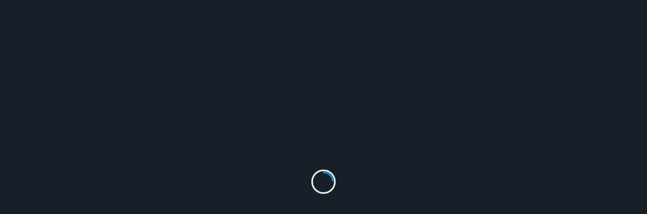

--- FILE ---
content_type: text/html; charset=UTF-8
request_url: https://mvsoulmates.us/tag/oriental/
body_size: 38903
content:
<!DOCTYPE html><html dir="ltr" lang="en-GB" prefix="og: https://ogp.me/ns#" data-save-color-scheme="yes" data-kenta-blog-id="kenta-blog" data-kenta-theme="light"><head><script data-no-optimize="1">var litespeed_docref=sessionStorage.getItem("litespeed_docref");litespeed_docref&&(Object.defineProperty(document,"referrer",{get:function(){return litespeed_docref}}),sessionStorage.removeItem("litespeed_docref"));</script> <meta charset="UTF-8"><meta name="viewport" content="width=device-width, initial-scale=1.0"><meta http-equiv="X-UA-Compatible" content="ie=edge"><link rel="profile" href="http://gmpg.org/xfn/11"><title>Oriental - M/V Soul Mates</title><meta name="robots" content="max-image-preview:large" /><link rel="canonical" href="https://mvsoulmates.us/tag/oriental/" /><meta name="generator" content="All in One SEO (AIOSEO) 4.9.3" /> <script type="application/ld+json" class="aioseo-schema">{"@context":"https:\/\/schema.org","@graph":[{"@type":"BreadcrumbList","@id":"https:\/\/mvsoulmates.us\/tag\/oriental\/#breadcrumblist","itemListElement":[{"@type":"ListItem","@id":"https:\/\/mvsoulmates.us#listItem","position":1,"name":"Home","item":"https:\/\/mvsoulmates.us","nextItem":{"@type":"ListItem","@id":"https:\/\/mvsoulmates.us\/tag\/oriental\/#listItem","name":"Oriental"}},{"@type":"ListItem","@id":"https:\/\/mvsoulmates.us\/tag\/oriental\/#listItem","position":2,"name":"Oriental","previousItem":{"@type":"ListItem","@id":"https:\/\/mvsoulmates.us#listItem","name":"Home"}}]},{"@type":"CollectionPage","@id":"https:\/\/mvsoulmates.us\/tag\/oriental\/#collectionpage","url":"https:\/\/mvsoulmates.us\/tag\/oriental\/","name":"Oriental - M\/V Soul Mates","inLanguage":"en-GB","isPartOf":{"@id":"https:\/\/mvsoulmates.us\/#website"},"breadcrumb":{"@id":"https:\/\/mvsoulmates.us\/tag\/oriental\/#breadcrumblist"}},{"@type":"Person","@id":"https:\/\/mvsoulmates.us\/#person","name":"Janet","image":{"@type":"ImageObject","@id":"https:\/\/mvsoulmates.us\/tag\/oriental\/#personImage","url":"https:\/\/mvsoulmates.us\/wp-content\/litespeed\/avatar\/1566f1b3ea2ed08d7d3a588bf51782e9.jpg?ver=1769185462","width":96,"height":96,"caption":"Janet"}},{"@type":"WebSite","@id":"https:\/\/mvsoulmates.us\/#website","url":"https:\/\/mvsoulmates.us\/","name":"mvsoulmates.us","description":"Boating is when you risk everything, fear nothing, and live without regrets","inLanguage":"en-GB","publisher":{"@id":"https:\/\/mvsoulmates.us\/#person"}}]}</script> <link rel='dns-prefetch' href='//www.googletagmanager.com' /><link rel='dns-prefetch' href='//fonts.googleapis.com' /><link rel="alternate" type="application/rss+xml" title="M/V Soul Mates &raquo; Feed" href="https://mvsoulmates.us/feed/" /><link rel="alternate" type="application/rss+xml" title="M/V Soul Mates &raquo; Comments Feed" href="https://mvsoulmates.us/comments/feed/" /><link rel="alternate" type="application/rss+xml" title="M/V Soul Mates &raquo; Oriental Tag Feed" href="https://mvsoulmates.us/tag/oriental/feed/" /><style id='wp-img-auto-sizes-contain-inline-css'>img:is([sizes=auto i],[sizes^="auto," i]){contain-intrinsic-size:3000px 1500px}
/*# sourceURL=wp-img-auto-sizes-contain-inline-css */</style><style id="litespeed-ccss">ul{box-sizing:border-box}:root{--wp--preset--font-size--normal:16px;--wp--preset--font-size--huge:42px}.screen-reader-text{border:0;clip:rect(1px,1px,1px,1px);clip-path:inset(50%);height:1px;margin:-1px;overflow:hidden;padding:0;position:absolute;width:1px;word-wrap:normal!important}:root{--header-height:70px;--z-index-1:100;--z-index-2:200;--z-index-3:300;--z-index-4:400;--z-index-hp-action:400;--z-index-5:500;--z-index-6:600;--z-index-modal:600;--z-index-hp-action-modal:700;--z-index-10:1000;--z-index-intercom-1:1100;--z-index-intercom-2:1200;--z-index-intercom-3:1300;--z-index-max:2147483647;--z-index-child-1:10;--z-index-child-2:20;--tooltip-width:250px}:root{--primary-hostinger:#673de6;--primary-light-hostinger:#ebe4ff;--secondary-hostinger:#ff4546;--header-text-hostinger:rgba(#ebe4ff,30%);--primary-hosting24:#2760b8;--primary-light-hosting24:#ebe4ff;--secondary-hosting24:#ff6525;--header-text-hosting24:rgba(#2760b8,30%);--primary-weblink:#4285f4;--primary-light-weblink:#ebe4ff;--secondary-weblink:#ff6525;--header-text-weblink:rgba(#4285f4,30%);--primary-hostmania:#4285f4;--primary-light-hostmania:#ebe4ff;--secondary-hostmania:#ff6525;--header-text-hostmania:rgba(#4285f4,30%);--amazon-button-color:#000;--amazon-button-border:#74612f;--amazon-button-bg-gradient-1:#f2dfa7;--amazon-button-bg-gradient-2:#e9c565}.fa{font-family:var(--fa-style-family,"Font Awesome 6 Free");font-weight:var(--fa-style,900)}.fa,.fab,.fas{-moz-osx-font-smoothing:grayscale;-webkit-font-smoothing:antialiased;display:var(--fa-display,inline-block);font-style:normal;font-variant:normal;line-height:1;text-rendering:auto}.fa-angle-down:before{content:"\f107"}.fa-angle-up:before{content:"\f106"}.fa-arrow-right:before{content:"\f061"}.fa-bars-staggered:before{content:"\f550"}.fa-moon:before{content:"\f186"}.fa-q:before{content:""}.fa-sun:before{content:"\f185"}.fa-times:before{content:"\f00d"}:host,:root{--fa-font-brands:normal 400 1em/1 "Font Awesome 6 Brands"}.fab{font-family:"Font Awesome 6 Brands";font-weight:400}.fa-facebook:before{content:"\f09a"}:host,:root{--fa-font-regular:normal 400 1em/1 "Font Awesome 6 Free"}:host,:root{--fa-font-solid:normal 900 1em/1 "Font Awesome 6 Free"}.fas{font-family:"Font Awesome 6 Free";font-weight:900}:root{--kb-transparent:transparent}:root{--wp--preset--aspect-ratio--square:1;--wp--preset--aspect-ratio--4-3:4/3;--wp--preset--aspect-ratio--3-4:3/4;--wp--preset--aspect-ratio--3-2:3/2;--wp--preset--aspect-ratio--2-3:2/3;--wp--preset--aspect-ratio--16-9:16/9;--wp--preset--aspect-ratio--9-16:9/16;--wp--preset--color--black:#000;--wp--preset--color--cyan-bluish-gray:#abb8c3;--wp--preset--color--white:#fff;--wp--preset--color--pale-pink:#f78da7;--wp--preset--color--vivid-red:#cf2e2e;--wp--preset--color--luminous-vivid-orange:#ff6900;--wp--preset--color--luminous-vivid-amber:#fcb900;--wp--preset--color--light-green-cyan:#7bdcb5;--wp--preset--color--vivid-green-cyan:#00d084;--wp--preset--color--pale-cyan-blue:#8ed1fc;--wp--preset--color--vivid-cyan-blue:#0693e3;--wp--preset--color--vivid-purple:#9b51e0;--wp--preset--color--kenta-primary:var(--kenta-primary-color);--wp--preset--color--kenta-primary-active:var(--kenta-primary-active);--wp--preset--color--kenta-accent:var(--kenta-accent-color);--wp--preset--color--kenta-accent-active:var(--kenta-accent-active);--wp--preset--color--kenta-base:var(--kenta-base-color);--wp--preset--color--kenta-base-100:var(--kenta-base-100);--wp--preset--color--kenta-base-200:var(--kenta-base-200);--wp--preset--color--kenta-base-300:var(--kenta-base-300);--wp--preset--gradient--vivid-cyan-blue-to-vivid-purple:linear-gradient(135deg,rgba(6,147,227,1) 0%,#9b51e0 100%);--wp--preset--gradient--light-green-cyan-to-vivid-green-cyan:linear-gradient(135deg,#7adcb4 0%,#00d082 100%);--wp--preset--gradient--luminous-vivid-amber-to-luminous-vivid-orange:linear-gradient(135deg,rgba(252,185,0,1) 0%,rgba(255,105,0,1) 100%);--wp--preset--gradient--luminous-vivid-orange-to-vivid-red:linear-gradient(135deg,rgba(255,105,0,1) 0%,#cf2e2e 100%);--wp--preset--gradient--very-light-gray-to-cyan-bluish-gray:linear-gradient(135deg,#eee 0%,#a9b8c3 100%);--wp--preset--gradient--cool-to-warm-spectrum:linear-gradient(135deg,#4aeadc 0%,#9778d1 20%,#cf2aba 40%,#ee2c82 60%,#fb6962 80%,#fef84c 100%);--wp--preset--gradient--blush-light-purple:linear-gradient(135deg,#ffceec 0%,#9896f0 100%);--wp--preset--gradient--blush-bordeaux:linear-gradient(135deg,#fecda5 0%,#fe2d2d 50%,#6b003e 100%);--wp--preset--gradient--luminous-dusk:linear-gradient(135deg,#ffcb70 0%,#c751c0 50%,#4158d0 100%);--wp--preset--gradient--pale-ocean:linear-gradient(135deg,#fff5cb 0%,#b6e3d4 50%,#33a7b5 100%);--wp--preset--gradient--electric-grass:linear-gradient(135deg,#caf880 0%,#71ce7e 100%);--wp--preset--gradient--midnight:linear-gradient(135deg,#020381 0%,#2874fc 100%);--wp--preset--font-size--small:13px;--wp--preset--font-size--medium:clamp(14px,.875rem + ((1vw - 3.2px)*0.732),20px);--wp--preset--font-size--large:clamp(22.041px,1.378rem + ((1vw - 3.2px)*1.702),36px);--wp--preset--font-size--x-large:clamp(25.014px,1.563rem + ((1vw - 3.2px)*2.071),42px);--wp--preset--font-size--ktj-font-tiny:clamp(10px,.625rem + ((1vw - 3.2px)*0.244),12px);--wp--preset--font-size--ktj-font-xxsmall:clamp(12px,.75rem + ((1vw - 3.2px)*0.244),14px);--wp--preset--font-size--ktj-font-xsmall:clamp(14px,.875rem + ((1vw - 3.2px)*0.244),16px);--wp--preset--font-size--ktj-font-small:clamp(16px,1rem + ((1vw - 3.2px)*0.244),18px);--wp--preset--font-size--ktj-font-medium:clamp(18px,1.125rem + ((1vw - 3.2px)*0.244),20px);--wp--preset--font-size--ktj-font-large:clamp(24px,1.5rem + ((1vw - 3.2px)*0.976),32px);--wp--preset--font-size--ktj-font-xlarge:clamp(32px,2rem + ((1vw - 3.2px)*1.951),48px);--wp--preset--font-size--ktj-font-xxlarge:clamp(40px,2.5rem + ((1vw - 3.2px)*2.927),64px);--wp--preset--font-family--inter:"Inter",sans-serif;--wp--preset--font-family--lisubosa:'Lisu Bosa',Serif;--wp--preset--font-family--paytoneone:'Paytone One',Serif;--wp--preset--spacing--20:.44rem;--wp--preset--spacing--30:.67rem;--wp--preset--spacing--40:1rem;--wp--preset--spacing--50:1.5rem;--wp--preset--spacing--60:2.25rem;--wp--preset--spacing--70:3.38rem;--wp--preset--spacing--80:5.06rem;--wp--preset--spacing--xx-small:.5rem;--wp--preset--spacing--x-small:1rem;--wp--preset--spacing--small:1.5rem;--wp--preset--spacing--medium:2rem;--wp--preset--spacing--large:3rem;--wp--preset--spacing--x-large:4rem;--wp--preset--spacing--xx-large:6rem;--wp--preset--shadow--natural:6px 6px 9px rgba(0,0,0,.2);--wp--preset--shadow--deep:12px 12px 50px rgba(0,0,0,.4);--wp--preset--shadow--sharp:6px 6px 0px rgba(0,0,0,.2);--wp--preset--shadow--outlined:6px 6px 0px -3px rgba(255,255,255,1),6px 6px rgba(0,0,0,1);--wp--preset--shadow--crisp:6px 6px 0px rgba(0,0,0,1)}:root{--wp--style--global--content-size:720px;--wp--style--global--wide-size:1140px}.has-global-padding{padding-right:var(--wp--style--root--padding-right);padding-left:var(--wp--style--root--padding-left)}:root{--wp--style--block-gap:1.2rem}body{background-color:var(--wp--preset--color--kenta-base-100);color:var(--kenta-content-base-color);--wp--style--root--padding-top:0px;--wp--style--root--padding-right:var(--wp--preset--spacing--small);--wp--style--root--padding-bottom:0px;--wp--style--root--padding-left:var(--wp--preset--spacing--small)}h1,h2{color:var(--kenta-headings-color)}h1{font-size:var(--wp--preset--font-size--5-x-large);font-weight:700;line-height:1.11}h2{font-size:var(--wp--preset--font-size--4-x-large);font-weight:700;line-height:1.33}:root{--kenta-transparent:rgba(0,0,0,0);--kenta-primary-color:var(--kenta-primary-color-admin,#00a4db);--kenta-primary-active:var(--kenta-primary-active-admin,#096dd9);--kenta-accent-color:var(--kenta-accent-color-admin,#181f28);--kenta-accent-active:var(--kenta-accent-active-admin,#334155);--kenta-base-color:var(--kenta-base-color-admin,#fff);--kenta-base-100:var(--kenta-base-100-admin,#f8fafc);--kenta-base-200:var(--kenta-base-200-admin,#f1f5f9);--kenta-base-300:var(--kenta-base-300-admin,#e2e8f0)}.fa{font-family:var(--fa-style-family,"Font Awesome 6 Free");font-weight:var(--fa-style,900)}.fa,.fab,.fas{-moz-osx-font-smoothing:grayscale;-webkit-font-smoothing:antialiased;display:var(--fa-display,inline-block);font-style:normal;font-variant:normal;line-height:1;text-rendering:auto}.fas{font-family:"Font Awesome 6 Free"}.fab{font-family:"Font Awesome 6 Brands"}.fa-q:before{content:""}.fa-arrow-right:before{content:"\f061"}.fa-sun:before{content:"\f185"}.fa-angle-down:before{content:"\f107"}.fa-bars-staggered:before{content:"\f550"}.fa-times:before{content:"\f00d"}.fa-angle-up:before{content:"\f106"}.fa-moon:before{content:"\f186"}:host,:root{--fa-style-family-brands:"Font Awesome 6 Brands";--fa-font-brands:normal 400 1em/1 "Font Awesome 6 Brands"}.fab{font-weight:400}.fa-facebook:before{content:"\f09a"}:host,:root{--fa-font-regular:normal 400 1em/1 "Font Awesome 6 Free"}:host,:root{--fa-style-family-classic:"Font Awesome 6 Free";--fa-font-solid:normal 900 1em/1 "Font Awesome 6 Free"}.fas{font-weight:900}*,:after,:before{border:0 solid #e5e7eb;box-sizing:border-box}:after,:before{--tw-content:""}html{-webkit-text-size-adjust:100%;font-family:ui-sans-serif,system-ui,-apple-system,BlinkMacSystemFont,Segoe UI,Roboto,Helvetica Neue,Arial,Noto Sans,sans-serif,Apple Color Emoji,Segoe UI Emoji,Segoe UI Symbol,Noto Color Emoji;line-height:1.5;-moz-tab-size:4;-o-tab-size:4;tab-size:4}body{line-height:inherit;margin:0}:root{scroll-behavior:smooth}[data-kenta-theme=light]{--kenta-primary-color:var(--kenta-light-primary-color);--kenta-primary-active:var(--kenta-light-primary-active);--kenta-accent-color:var(--kenta-light-accent-color);--kenta-accent-active:var(--kenta-light-accent-active);--kenta-base-color:var(--kenta-light-base-color);--kenta-base-100:var(--kenta-light-base-100);--kenta-base-200:var(--kenta-light-base-200);--kenta-base-300:var(--kenta-light-base-300)}[data-kenta-theme=light] .kenta-theme-switch .dark-mode{display:inline}[data-kenta-theme=light] .kenta-theme-switch .light-mode{display:none}.kenta-max-w-wide{max-width:min(var(--wp--style--global--wide-size),100%)}.kenta-max-w-wide.has-global-padding{max-width:calc(var(--wp--style--global--wide-size) + var(--wp--style--root--padding-right) + var(--wp--style--root--padding-left))}.kenta-container{padding-bottom:var(--kenta-content-area-spacing);padding-top:var(--kenta-content-area-spacing)}.kenta-site-wrap{display:flex;flex-direction:column;max-width:var(--kenta-site-wrap-width,inherit);min-height:calc(100vh - var(--wp-admin-bar-height,0px));position:relative}img{max-width:100%}img{height:auto}.kenta-builder-column-desktop{display:none}@media (min-width:1024px){.kenta-builder-column-desktop{display:flex}}.kenta-builder-column-mobile{display:flex}@media (min-width:1024px){.kenta-builder-column-mobile{display:none}}.kenta-builder-column-desktop-dir-row>[data-builder-element],.kenta-builder-column-mobile-dir-row>[data-builder-element],.kenta-builder-column-tablet-dir-row>[data-builder-element]{flex-shrink:0;margin-right:var(--kenta-builder-elements-gap,12px)}.kenta-builder-column-desktop-dir-row>[data-builder-element]:last-child,.kenta-builder-column-mobile-dir-row>[data-builder-element]:last-child,.kenta-builder-column-tablet-dir-row>[data-builder-element]:last-child{margin-right:0}.kenta-builder-column-desktop-dir-column>[data-builder-element],.kenta-builder-column-mobile-dir-column>[data-builder-element],.kenta-builder-column-tablet-dir-column>[data-builder-element]{margin-bottom:var(--kenta-builder-elements-gap,12px)}.kenta-builder-column-desktop-dir-column>[data-builder-element]:last-child,.kenta-builder-column-mobile-dir-column>[data-builder-element]:last-child,.kenta-builder-column-tablet-dir-column>[data-builder-element]:last-child{margin-bottom:0}.kenta-header-row,.kenta-header-row .container{position:relative}.kenta-site-branding{max-width:100%}.kenta-site-branding .site-logo{display:inline-block;margin-bottom:var(--logo-spacing);width:var(--logo-max-width,200px)}.kenta-site-branding .site-logo img{display:inline-block;height:auto;max-width:none;-o-object-fit:contain;object-fit:contain;vertical-align:initial;width:inherit}.kenta-site-branding[data-logo=left]{align-items:center;display:flex}.kenta-site-branding[data-logo=left] .site-logo{margin-bottom:0}.kenta-site-branding[data-logo=left] .site-logo{margin-right:var(--logo-spacing)}.kenta-menu-wrap{flex-shrink:1!important}.kenta-menu,.kenta-menu-wrap{align-items:center;display:flex}.kenta-menu{flex-wrap:wrap;height:100%}.kenta-menu li{display:flex;line-height:1.5;white-space:nowrap;*white-space:normal}.kenta-menu ul{min-width:12em;*width:12em}.kenta-menu .kenta-menu-icon{display:none}.kenta-menu.kenta-menu-has-arrow .menu-item-has-children>a>.kenta-menu-icon{display:inline-block;font-size:12px;margin-left:.65em}.kenta-menu>li{height:var(--menu-items-height,100%);margin:var(--menu-items-margin,0)}.kenta-menu>li>a{align-items:center;background-color:var(--menu-background-initial-color);border-bottom:var(--menu-items-border-bottom);border-radius:var(--menu-items-radius,0);border-top:var(--menu-items-border-top);color:var(--menu-text-initial-color);display:flex;height:100%;padding:var(--menu-items-padding,0);text-decoration:none}.kenta-menu>li ul{background-color:var(--dropdown-background-initial-color);border:var(--dropdown-border,none);border-radius:var(--dropdown-radius,0);box-shadow:var(--dropdown-box-shadow,none);color:var(--dropdown-text-initial-color);min-width:var(--dropdown-width);z-index:99999}.kenta-menu>li ul a{align-items:center;color:var(--dropdown-text-initial-color);display:flex;justify-content:space-between;padding:var(--dropdown-item-padding);text-decoration:none;white-space:normal;width:100%}.kenta-menu>li ul li{border-top:var(--dropdown-divider)}.kenta-menu>li ul li:first-child,.kenta-menu>li ul li:first-child>a{border-top:none;border-top-left-radius:inherit;border-top-right-radius:inherit}.kenta-menu>li ul li:last-child,.kenta-menu>li ul li:last-child>a{border-bottom-left-radius:inherit;border-bottom-right-radius:inherit}.kenta-search-modal-form .search-input{background:0 0;border:none;border-bottom:2px solid var(--kenta-search-input-border-initial-color,var(--kenta-base-200));border-radius:0;color:var(--kenta-search-input-initial-color,var(--kenta-accent-color));flex-grow:1;padding:1rem 1.5rem}.kenta-search-modal-form .search-input::-moz-placeholder{color:var(--kenta-search-input-placeholder-color,var(--kenta-accent-color))}.kenta-collapsable-menu{list-style:none;margin:0;padding:0;width:100%}.kenta-collapsable-menu a{align-items:center;border-bottom:var(--menu-items-divider,none);color:var(--menu-text-initial-color,var(--kenta-accent-color));display:flex;justify-content:space-between;padding:12px;text-decoration:none}.kenta-collapsable-menu .kenta-dropdown-toggle{align-items:center;border:var(--menu-dropdown-toggle-border,none);border-radius:2px;color:var(--menu-text-initial-color,var(--kenta-accent-color));display:none;height:2em;justify-content:center;visibility:hidden;width:2em}.kenta-collapsable-menu .kenta-dropdown-toggle .kenta-menu-icon{display:block;font-size:1em;line-height:1;transform:rotate(0deg)}.kenta-collapsable-menu.kenta-menu-has-arrow .menu-item-has-children>a>.kenta-dropdown-toggle{display:flex;margin-left:1em;visibility:visible}.kenta-collapsable-menu>li ul{-webkit-padding-start:1em;display:none;list-style:none;overflow:hidden;padding-inline-start:1em}.kenta-modal{bottom:0;height:calc(100vh - var(--wp-admin-bar-height,0));left:0;opacity:0;position:fixed;right:0;top:var(--wp-admin-bar-height,0);visibility:hidden;width:100vw;z-index:999999}.kenta-modal .kenta-modal-inner{display:flex;flex-direction:column;height:100%;width:100%}.kenta-modal[data-toggle-behaviour=drawer-right] .kenta-modal-inner{transform:translate3d(20%,0,0)}.kenta-modal .kenta-modal-actions{font-size:1.75rem;left:0;line-height:1;padding:12px 24px 0;position:absolute;top:0;width:100%}.kenta-modal .kenta-modal-actions button{color:var(--kenta-modal-action-initial,hsla(0,0%,100%,.5));display:block;position:relative;z-index:9999}.kenta-modal .kenta-modal-actions .kenta-close-modal{-webkit-margin-start:auto;background:0 0;font-size:100%;margin-inline-start:auto}.kenta-modal .kenta-modal-content{box-sizing:border-box;flex-grow:1;overflow-x:hidden;overflow-y:auto;padding:24px}.sf-menu,.sf-menu *{list-style:none;margin:0;padding:0}.sf-menu a,.sf-menu li{position:relative}.sf-menu li{width:100%}.sf-menu ul{display:none;margin-top:var(--dropdown-initial-offset,15px);opacity:0;position:absolute;top:0;visibility:hidden;z-index:50}.sf-menu>li>ul{top:100%}.sf-menu:not(.sf-dropdown-left) ul{left:calc(100% + 4px)}.sf-menu:not(.sf-dropdown-left)>li>ul{left:0;right:auto}.sf-menu>li{float:left}.sf-menu li{width:auto}.kenta-button{--kenta-button-border:1px solid var(--kenta-primary-color);--kenta-button-padding:.85em 1.25em;--kenta-button-height:32px;--kenta-button-initial-color:var(--kenta-primary-color);--kenta-button-hover-color:var(--kenta-accent-color);--kenta-button-text-initial-color:var(--kenta-base-color);--kenta-button-text-hover-color:var(--kenta-base-color);--kenta-button-radius:2px;font-size:.75rem;line-height:1}.kenta-button{align-items:center;background-color:var(--kenta-button-initial-color);border-color:var(--lotta-border-initial-color);border:var(--kenta-button-border,none);border-radius:var(--kenta-button-radius);box-shadow:var(--kenta-button-shadow,none);box-sizing:border-box;color:var(--kenta-button-text-initial-color);display:inline-flex;min-height:var(--kenta-button-height);padding:var(--kenta-button-padding);text-decoration:none}.kenta-button.kenta-button-right{flex-direction:row-reverse}.kenta-button.kenta-button-right i{margin-left:.75em}.kenta-icon-button{align-items:center;background-color:transparent;border:none;box-sizing:border-box;color:var(--kenta-icon-button-icon-initial-color);display:flex;flex-shrink:0;height:calc(var(--kenta-icon-button-size)*1.25);justify-content:center;margin:0;padding:0;width:calc(var(--kenta-icon-button-size)*1.25)}.kenta-archive-header{position:relative}.kenta-archive-header .container{position:relative;z-index:1}.card-list{display:flex;flex-wrap:wrap;margin:0 calc(var(--card-gap)*-1/2)}.card-wrapper{padding:0 calc(var(--card-gap)/2) var(--card-gap) calc(var(--card-gap)/2)}.card{background:var(--kenta-base-color);border-radius:var(--kenta-card-radius,2px);display:flex;flex-direction:column}.card .card-thumbnail{flex-shrink:0;margin-bottom:var(--card-thumbnail-spacing,0);overflow:hidden}.card .card-thumbnail img{-o-object-fit:cover;object-fit:cover;-o-object-position:center;object-position:center;width:100%}.card .card-content{padding:var(--card-content-spacing)}.entry-title{color:var(--kenta-link-initial-color,inherit);word-break:break-word}.entry-title,.entry-title a{text-decoration:none}.entry-divider{padding-bottom:24px}.entry-divider.full-width{margin:0 calc(var(--card-content-spacing)*-1)}.entry-divider:after{border-bottom:var(--entry-divider,1px solid var(--kenta-base-200));content:"";display:block;width:100%}.cat-taxonomies .entry-tax-item{color:var(--kenta-tax-text-initial);text-decoration:none}.entry-metas svg{fill:var(--kenta-meta-link-initial-color);color:var(--kenta-meta-link-initial-color);display:inline-block;position:relative;top:-.1em;vertical-align:middle}.entry-metas .meta-item{display:inline-block}.entry-metas .meta-divider{height:1.25em;margin:0 .5em;width:1.25em}.entry-metas .meta-divider:last-child{display:none}.entry-metas .entry-meta-link{color:var(--kenta-meta-link-initial-color);text-decoration:none}.kenta-form-classic{--kenta-form-border-top:1px solid var(--kenta-form-border-color);--kenta-form-border-right:1px solid var(--kenta-form-border-color);--kenta-form-border-bottom:1px solid var(--kenta-form-border-color);--kenta-form-border-left:1px solid var(--kenta-form-border-color);--kenta-form-checkbox-border-top:1px solid var(--kenta-form-border-color);--kenta-form-checkbox-border-right:1px solid var(--kenta-form-border-color);--kenta-form-checkbox-border-bottom:1px solid var(--kenta-form-border-color);--kenta-form-checkbox-border-left:1px solid var(--kenta-form-border-color)}form [type=search]{background:var(--kenta-form-background-color);border-bottom:var(--kenta-form-border-bottom);border-left:var(--kenta-form-border-left);border-radius:var(--kenta-form-control-radius,2px);border-right:var(--kenta-form-border-right);border-top:var(--kenta-form-border-top);color:var(--kenta-form-text-color,inherit);display:block;font-size:inherit;height:var(--kenta-form-control-height,45px);padding:var(--kenta-form-control-paddding,.3em .75em);width:100%}.kenta-to-top{align-items:center;background-color:var(--kenta-to-top-background-initial);bottom:var(--kenta-to-top-bottom-offset,40px);color:var(--kenta-to-top-icon-initial);display:flex;font-size:var(--kenta-to-top-icon-size);height:3em;justify-content:center;line-height:0;opacity:0;position:fixed;text-decoration:none;visibility:hidden;width:3em;z-index:999}.kenta-to-top.kenta-to-top-right{right:var(--kenta-to-top-side-offset,40px)}.kenta-socials{display:flex}.kenta-socials .kenta-social-link{margin-right:var(--kenta-social-icons-spacing,0);text-decoration:none}.kenta-socials .kenta-social-link:last-of-type{margin-right:0}.kenta-socials .kenta-social-link .kenta-social-icon{color:var(--kenta-official-color);font-size:var(--kenta-social-icons-size,12px)}.kenta-socials.kenta-socials-custom .kenta-social-link .kenta-social-icon{color:var(--kenta-social-icon-initial-color)}.relative{position:relative}.z-\[1\]{z-index:1}.mx-auto{margin-left:auto;margin-right:auto}.mb-gutter{margin-bottom:24px}.mb-0{margin-bottom:0}.mr-2{margin-right:.5rem}.mb-half-gutter{margin-bottom:12px}.mb-2{margin-bottom:.5rem}.mt-60{margin-top:15rem}.flex{display:flex}.hidden{display:none}.h-full{height:100%}.w-full{width:100%}.max-w-screen-md{max-width:768px}.flex-grow{flex-grow:1}.flex-col{flex-direction:column}.flex-wrap{flex-wrap:wrap}.items-center{align-items:center}.items-stretch{align-items:stretch}.overflow-hidden{overflow:hidden}.overflow-x-hidden{overflow-x:hidden}.break-words{overflow-wrap:break-word}.px-gutter{padding-right:24px}.px-gutter{padding-left:24px}.text-xs{font-size:.75rem;line-height:1rem}.text-accent{color:var(--kenta-accent-color)}.clearfix:after{clear:both;content:"";display:block}.screen-reader-text{clip:rect(1px,1px,1px,1px);word-wrap:normal!important;border:0;-webkit-clip-path:inset(50%);clip-path:inset(50%);height:1px;margin:-1px;overflow:hidden;padding:0;position:absolute;width:1px}.last\:mb-0:last-child{margin-bottom:0}.last\:mr-0:last-child{margin-right:0}@media (min-width:1024px){.lg\:flex-row{flex-direction:row}}:root{--kenta-transparent:rgba(0,0,0,0);--kenta-light-primary-color:#00a4db;--kenta-light-primary-active:#096dd9;--kenta-light-accent-color:#181f28;--kenta-light-accent-active:#334155;--kenta-light-base-color:#fff;--kenta-light-base-100:#f8fafc;--kenta-light-base-200:#f1f5f9;--kenta-light-base-300:#e2e8f0;--kenta-dark-accent-color:#fefefe;--kenta-dark-accent-active:#c2c3c8;--kenta-dark-base-color:#26262d;--kenta-dark-base-100:#32323a;--kenta-dark-base-200:#484852;--kenta-dark-base-300:#3a404b;--kenta-content-base-color:var(--kenta-accent-active);--kenta-content-drop-cap-color:var(--kenta-accent-color);--kenta-link-initial-color:var(--kenta-primary-color);--kenta-link-hover-color:var(--kenta-primary-active);--kenta-headings-color:var(--kenta-accent-color)}.kenta-preloader-wrap{--kenta-preloader-background:#181f28;--kenta-preloader-primary:var(--kenta-primary-color);--kenta-preloader-accent:#fff;position:fixed;top:0;left:0;width:100%;height:100%;z-index:100000;display:flex;align-items:center;background:var(--kenta-preloader-background)}.kenta-preloader-1{width:48px;height:48px;margin:auto;border:3px solid var(--kenta-preloader-accent);border-radius:50%;display:inline-block;position:relative;box-sizing:border-box;animation:preloaderAnim 1s linear infinite}.kenta-preloader-1:after{content:'';box-sizing:border-box;position:absolute;left:50%;top:50%;transform:translate(-50%,-50%);width:40px;height:40px;border-radius:50%;border:3px solid transparent;border-bottom-color:var(--kenta-preloader-primary)}@keyframes preloaderAnim{0%{transform:rotate(0deg)}100%{transform:rotate(360deg)}}:root{font-family:Inter;font-weight:500;font-size:18px;line-height:1.5;letter-spacing:0px}.kenta-site-wrap{font-family:Inter;font-weight:500;font-size:18px;line-height:1.5;letter-spacing:0px;background-color:var(--kenta-base-100);background-image:none}.kenta-archive-header{text-align:center;background-color:var(--kenta-accent-active);background-image:none}.kenta-archive-header .container{padding:24px}.kenta-archive-header .archive-title{font-family:inherit;font-weight:600;font-size:1.45rem;line-height:2;text-transform:capitalize;color:var(--kenta-base-color)}.kenta-archive-header:after{opacity:.6;background-color:var(--kenta-accent-color);background-image:none}.card-list{--card-gap:24px}.card-wrapper{width:33.33%}.card{text-align:left;--card-thumbnail-spacing:0px;--card-content-spacing:24px;border:none;background:var(--kenta-base-color);box-shadow:rgba(44,62,80,.25) 0px 20px 16px -15px}.card .entry-title{font-family:inherit;font-weight:700;font-size:1.25rem;line-height:1.5;--kenta-link-initial-color:var(--kenta-accent-color);--kenta-link-hover-color:var(--kenta-primary-color)}.card .entry-metas{font-family:inherit;font-weight:400;font-size:.65rem;line-height:1.5;text-transform:capitalize;--kenta-meta-link-initial-color:var(--kenta-accent-color);--kenta-meta-link-hover-color:var(--kenta-primary-color)}.card .entry-categories{font-family:inherit;font-weight:700;font-size:.75rem;line-height:1.5;--kenta-tax-bg-initial:var(--kenta-transparent);--kenta-tax-bg-hover:var(--kenta-transparent);--kenta-tax-text-initial:var(--kenta-primary-color);--kenta-tax-text-hover:var(--kenta-primary-active)}.card .entry-excerpt{font-family:inherit;font-weight:400;font-size:.875rem;line-height:1.5;color:var(--kenta-accent-color)}.card .entry-thumbnail{height:180px}.card .entry-divider{--entry-divider:1px solid var(--lotta-border---entry-divider-initial-color);--lotta-border-initial-color:var(--kenta-base-300);--lotta-border---entry-divider-initial-color:var(--kenta-base-300)}.card .entry-read-more{--kenta-button-height:32px;box-shadow:none;font-family:inherit;font-weight:500;font-size:.75rem;line-height:1;text-transform:capitalize;--kenta-button-padding:.85em 1.25em;--kenta-button-radius:2px 2px 2px 2px;--kenta-button-text-initial-color:var(--kenta-base-color);--kenta-button-text-hover-color:var(--kenta-base-color);--kenta-button-initial-color:var(--kenta-primary-color);--kenta-button-hover-color:var(--kenta-accent-color);--kenta-button-border:1px solid var(--lotta-border---kenta-button-border-initial-color);--lotta-border-initial-color:var(--kenta-primary-color);--lotta-border---kenta-button-border-initial-color:var(--kenta-primary-color);--lotta-border-hover-color:var(--kenta-accent-color);--lotta-border---kenta-button-border-hover-color:var(--kenta-accent-color)}.kenta-form,form{font-family:inherit;font-weight:400;font-size:.85rem;line-height:2}.kenta-form-classic{--kenta-form-background-color:var(--kenta-base-color);--kenta-form-border-color:var(--kenta-base-300);--kenta-form-active-color:var(--kenta-primary-color)}.kenta-to-top{box-shadow:rgba(44,62,80,.15) 0px 10px 20px 0px;border-radius:999px;padding:16px;--kenta-to-top-icon-initial:var(--kenta-base-color);--kenta-to-top-icon-hover:var(--kenta-base-color);--kenta-to-top-background-initial:var(--kenta-accent-active);--kenta-to-top-background-hover:var(--kenta-primary-color);border:1px solid var(--lotta-border-border-initial-color);--lotta-border-initial-color:var(--kenta-base-300);--lotta-border-border-initial-color:var(--kenta-base-300);--lotta-border-hover-color:var(--kenta-primary-color);--lotta-border-border-hover-color:var(--kenta-primary-color);--kenta-to-top-icon-size:14px;--kenta-to-top-bottom-offset:48px;--kenta-to-top-side-offset:48px}.kenta-off-canvas .kenta-modal-inner{box-shadow:rgba(44,62,80,.35) 0px 0px 70px 0px;background-color:var(--kenta-base-color);background-image:none;--kenta-modal-action-initial:var(--kenta-accent-color);--kenta-modal-action-hover:var(--kenta-primary-color);width:500px;margin-left:auto}.kenta-off-canvas{background-color:rgba(0,0,0,0);background-image:none}.kenta_header_el_collapsable_menu{font-family:inherit;font-weight:700;font-size:1rem;line-height:1.5em;--menu-items-divider:1px solid var(--lotta-border---menu-items-divider-initial-color);--lotta-border-initial-color:var(--kenta-base-200);--lotta-border---menu-items-divider-initial-color:var(--kenta-base-200);--menu-text-initial-color:var(--kenta-accent-color);--menu-text-hover-color:var(--kenta-primary-color);--menu-text-active-color:var(--kenta-primary-color)}.kenta_header_builder_col_modal_0_desktop{width:100%;flex-direction:column;justify-content:flex-start;align-items:center;--kenta-builder-elements-gap:12px;padding:0}.kenta_header_builder_col_modal_0_mobile{width:100%;flex-direction:column;justify-content:flex-start;align-items:center;--kenta-builder-elements-gap:24px;padding:0}.kenta-header-row-primary_navbar{z-index:99;display:block;background-color:var(--kenta-base-color);background-image:none;box-shadow:none;border-top:none;--lotta-border-initial-color:var(--kenta-base-300);--lotta-border-border-top-initial-color:var(--kenta-base-300);border-bottom:none;--lotta-border-border-bottom-initial-color:var(--kenta-base-300)}.kenta-header-row-primary_navbar .container{min-height:80px}.kenta_header_el_logo{--logo-max-width:71px;--logo-spacing:12px;text-align:left}.kenta_header_builder_col_primary_navbar_0_desktop{width:20%;flex-direction:row;justify-content:flex-start;align-items:center;--kenta-builder-elements-gap:12px;padding:0}.kenta_header_el_menu_1>li{font-family:inherit;font-weight:500;font-size:.85rem;line-height:1;text-transform:capitalize}.kenta_header_el_menu_1{--menu-items-height:50%;--dropdown-width:200px;--menu-text-initial-color:var(--kenta-accent-color);--menu-text-hover-color:var(--kenta-primary-color);--menu-text-active-color:var(--kenta-primary-color);--menu-background-initial-color:var(--kenta-transparent);--menu-background-hover-color:var(--kenta-transparent);--menu-background-active-color:var(--kenta-transparent);--menu-items-margin:0px;--menu-items-padding:4px 8px;--menu-items-radius:0 0 0 0;--menu-items-border-top:none;--lotta-border-initial-color:var(--kenta-base-300);--lotta-border---menu-items-border-top-initial-color:var(--kenta-transparent);--menu-items-border-top-active:none;--lotta-border---menu-items-border-top-active-initial-color:var(--kenta-primary-color);--menu-items-border-bottom:none;--lotta-border---menu-items-border-bottom-initial-color:var(--kenta-transparent);--menu-items-border-bottom-active:none;--lotta-border---menu-items-border-bottom-active-initial-color:var(--kenta-primary-color);--dropdown-text-initial-color:var(--kenta-accent-color);--dropdown-text-hover-color:var(--kenta-primary-color);--dropdown-text-active-color:var(--kenta-primary-color);--dropdown-background-initial-color:var(--kenta-base-color);--dropdown-background-active-color:var(--kenta-base-color);--dropdown-item-padding:12px;--dropdown-radius:3px 3px 3px 3px;--dropdown-box-shadow:rgba(44,62,80,.2) 0px 0px 4px 0px;--dropdown-border:none;--lotta-border---dropdown-border-initial-color:var(--kenta-base-300);--dropdown-divider:1px solid var(--lotta-border---dropdown-divider-initial-color);--lotta-border---dropdown-divider-initial-color:var(--kenta-base-300)}.kenta_header_builder_col_primary_navbar_1_desktop{width:60%;flex-direction:row;justify-content:flex-end;align-items:center;--kenta-builder-elements-gap:12px;padding:0}.kenta_header_el_socials{--kenta-social-icons-size:18px;--kenta-social-icons-spacing:16px;padding:0;--kenta-social-icon-initial-color:var(--kenta-accent-color);--kenta-social-icon-hover-color:var(--kenta-primary-color);--kenta-social-bg-initial-color:var(--kenta-base-200);--kenta-social-bg-hover-color:var(--kenta-primary-color);--kenta-social-border-initial-color:var(--kenta-base-200);--kenta-social-border-hover-color:var(--kenta-primary-color)}.kenta_header_el_theme_switch{--kenta-icon-button-size:18px;font-size:18px}.kenta_header_el_search{width:auto}.kenta_header_el_search .kenta-search-button{--kenta-icon-button-size:18px;font-size:18px}.kenta_header_el_search_modal{background-color:var(--kenta-base-color);background-image:none;--kenta-search-input-initial-color:var(--kenta-accent-color);--kenta-search-input-focus-color:var(--kenta-accent-color);--kenta-search-input-placeholder-color:var(--kenta-accent-color);--kenta-search-input-border-initial-color:var(--kenta-base-300);--kenta-search-input-border-focus-color:var(--kenta-primary-color);--kenta-modal-action-initial:var(--kenta-accent-color);--kenta-modal-action-hover:var(--kenta-primary-color)}.kenta_header_el_search_modal .search-input{text-align:center}.kenta_header_builder_col_primary_navbar_2_desktop{width:20%;flex-direction:row;justify-content:flex-end;align-items:center;--kenta-builder-elements-gap:12px;padding:0}.kenta_header_builder_col_primary_navbar_0_mobile{width:70%;flex-direction:row;justify-content:flex-start;align-items:center;--kenta-builder-elements-gap:12px;padding:0}.kenta_header_el_trigger{--kenta-icon-button-size:14px;font-size:14px}.kenta_header_builder_col_primary_navbar_1_mobile{width:30%;flex-direction:row;justify-content:flex-end;align-items:center;--kenta-builder-elements-gap:12px;padding:0}@media (max-width:1024px){.kenta-archive-header .archive-title{font-size:1.25rem}.card-wrapper{width:50.00%}.card .entry-title{font-size:1rem}.card .entry-metas{font-size:.65rem}.kenta-off-canvas .kenta-modal-inner{width:65vw}.kenta-header-row-primary_navbar{display:block}}@media (max-width:768px){.kenta-archive-header .archive-title{font-size:1rem}.card-wrapper{width:100.00%}.card .entry-title{font-size:1rem}.card .entry-metas{font-size:.65rem}.kenta-off-canvas .kenta-modal-inner{width:90vw}.kenta-header-row-primary_navbar{display:block}.kenta_header_el_logo{--logo-max-width:41px}}.kenta-site-wrap{--kenta-content-area-spacing:48px;--wp-admin-bar-height:0px}:root{--kb-primary-color:var(--kenta-primary-color);--kb-primary-active:var(--kenta-primary-active);--kb-accent-color:var(--kenta-accent-color);--kb-accent-active:var(--kenta-accent-active);--kb-base-300:var(--kenta-base-300);--kb-base-200:var(--kenta-base-200);--kb-base-100:var(--kenta-base-100);--kb-base-color:var(--kenta-base-color)}:root{--wpforms-field-border-radius:3px;--wpforms-field-border-style:solid;--wpforms-field-border-size:1px;--wpforms-field-background-color:#fff;--wpforms-field-border-color:rgba(0,0,0,.25);--wpforms-field-border-color-spare:rgba(0,0,0,.25);--wpforms-field-text-color:rgba(0,0,0,.7);--wpforms-field-menu-color:#fff;--wpforms-label-color:rgba(0,0,0,.85);--wpforms-label-sublabel-color:rgba(0,0,0,.55);--wpforms-label-error-color:#d63637;--wpforms-button-border-radius:3px;--wpforms-button-border-style:none;--wpforms-button-border-size:1px;--wpforms-button-background-color:#066aab;--wpforms-button-border-color:#066aab;--wpforms-button-text-color:#fff;--wpforms-page-break-color:#066aab;--wpforms-background-image:none;--wpforms-background-position:center center;--wpforms-background-repeat:no-repeat;--wpforms-background-size:cover;--wpforms-background-width:100px;--wpforms-background-height:100px;--wpforms-background-color:rgba(0,0,0,0);--wpforms-background-url:none;--wpforms-container-padding:0px;--wpforms-container-border-style:none;--wpforms-container-border-width:1px;--wpforms-container-border-color:#000;--wpforms-container-border-radius:3px;--wpforms-field-size-input-height:43px;--wpforms-field-size-input-spacing:15px;--wpforms-field-size-font-size:16px;--wpforms-field-size-line-height:19px;--wpforms-field-size-padding-h:14px;--wpforms-field-size-checkbox-size:16px;--wpforms-field-size-sublabel-spacing:5px;--wpforms-field-size-icon-size:1;--wpforms-label-size-font-size:16px;--wpforms-label-size-line-height:19px;--wpforms-label-size-sublabel-font-size:14px;--wpforms-label-size-sublabel-line-height:17px;--wpforms-button-size-font-size:17px;--wpforms-button-size-height:41px;--wpforms-button-size-padding-h:15px;--wpforms-button-size-margin-top:10px;--wpforms-container-shadow-size-box-shadow:none}</style><link rel="preload" data-asynced="1" data-optimized="2" as="style" onload="this.onload=null;this.rel='stylesheet'" href="https://mvsoulmates.us/wp-content/litespeed/ucss/ff7be4e7d6cae1c9ea5c276b17a7d143.css?ver=451a6" /><script data-optimized="1" type="litespeed/javascript" data-src="https://mvsoulmates.us/wp-content/plugins/litespeed-cache/assets/js/css_async.min.js"></script> <style id='wp-block-paragraph-inline-css'>.is-small-text{font-size:.875em}.is-regular-text{font-size:1em}.is-large-text{font-size:2.25em}.is-larger-text{font-size:3em}.has-drop-cap:not(:focus):first-letter{float:left;font-size:8.4em;font-style:normal;font-weight:100;line-height:.68;margin:.05em .1em 0 0;text-transform:uppercase}body.rtl .has-drop-cap:not(:focus):first-letter{float:none;margin-left:.1em}p.has-drop-cap.has-background{overflow:hidden}:root :where(p.has-background){padding:1.25em 2.375em}:where(p.has-text-color:not(.has-link-color)) a{color:inherit}p.has-text-align-left[style*="writing-mode:vertical-lr"],p.has-text-align-right[style*="writing-mode:vertical-rl"]{rotate:180deg}
/*# sourceURL=https://mvsoulmates.us/wp-includes/blocks/paragraph/style.min.css */</style><style id='global-styles-inline-css'>:root{--wp--preset--aspect-ratio--square: 1;--wp--preset--aspect-ratio--4-3: 4/3;--wp--preset--aspect-ratio--3-4: 3/4;--wp--preset--aspect-ratio--3-2: 3/2;--wp--preset--aspect-ratio--2-3: 2/3;--wp--preset--aspect-ratio--16-9: 16/9;--wp--preset--aspect-ratio--9-16: 9/16;--wp--preset--color--black: #000000;--wp--preset--color--cyan-bluish-gray: #abb8c3;--wp--preset--color--white: #ffffff;--wp--preset--color--pale-pink: #f78da7;--wp--preset--color--vivid-red: #cf2e2e;--wp--preset--color--luminous-vivid-orange: #ff6900;--wp--preset--color--luminous-vivid-amber: #fcb900;--wp--preset--color--light-green-cyan: #7bdcb5;--wp--preset--color--vivid-green-cyan: #00d084;--wp--preset--color--pale-cyan-blue: #8ed1fc;--wp--preset--color--vivid-cyan-blue: #0693e3;--wp--preset--color--vivid-purple: #9b51e0;--wp--preset--color--kenta-primary: var(--kenta-primary-color);--wp--preset--color--kenta-primary-active: var(--kenta-primary-active);--wp--preset--color--kenta-accent: var(--kenta-accent-color);--wp--preset--color--kenta-accent-active: var(--kenta-accent-active);--wp--preset--color--kenta-base: var(--kenta-base-color);--wp--preset--color--kenta-base-100: var(--kenta-base-100);--wp--preset--color--kenta-base-200: var(--kenta-base-200);--wp--preset--color--kenta-base-300: var(--kenta-base-300);--wp--preset--gradient--vivid-cyan-blue-to-vivid-purple: linear-gradient(135deg,rgb(6,147,227) 0%,rgb(155,81,224) 100%);--wp--preset--gradient--light-green-cyan-to-vivid-green-cyan: linear-gradient(135deg,rgb(122,220,180) 0%,rgb(0,208,130) 100%);--wp--preset--gradient--luminous-vivid-amber-to-luminous-vivid-orange: linear-gradient(135deg,rgb(252,185,0) 0%,rgb(255,105,0) 100%);--wp--preset--gradient--luminous-vivid-orange-to-vivid-red: linear-gradient(135deg,rgb(255,105,0) 0%,rgb(207,46,46) 100%);--wp--preset--gradient--very-light-gray-to-cyan-bluish-gray: linear-gradient(135deg,rgb(238,238,238) 0%,rgb(169,184,195) 100%);--wp--preset--gradient--cool-to-warm-spectrum: linear-gradient(135deg,rgb(74,234,220) 0%,rgb(151,120,209) 20%,rgb(207,42,186) 40%,rgb(238,44,130) 60%,rgb(251,105,98) 80%,rgb(254,248,76) 100%);--wp--preset--gradient--blush-light-purple: linear-gradient(135deg,rgb(255,206,236) 0%,rgb(152,150,240) 100%);--wp--preset--gradient--blush-bordeaux: linear-gradient(135deg,rgb(254,205,165) 0%,rgb(254,45,45) 50%,rgb(107,0,62) 100%);--wp--preset--gradient--luminous-dusk: linear-gradient(135deg,rgb(255,203,112) 0%,rgb(199,81,192) 50%,rgb(65,88,208) 100%);--wp--preset--gradient--pale-ocean: linear-gradient(135deg,rgb(255,245,203) 0%,rgb(182,227,212) 50%,rgb(51,167,181) 100%);--wp--preset--gradient--electric-grass: linear-gradient(135deg,rgb(202,248,128) 0%,rgb(113,206,126) 100%);--wp--preset--gradient--midnight: linear-gradient(135deg,rgb(2,3,129) 0%,rgb(40,116,252) 100%);--wp--preset--font-size--small: 13px;--wp--preset--font-size--medium: clamp(14px, 0.875rem + ((1vw - 3.2px) * 0.732), 20px);--wp--preset--font-size--large: clamp(22.041px, 1.378rem + ((1vw - 3.2px) * 1.702), 36px);--wp--preset--font-size--x-large: clamp(25.014px, 1.563rem + ((1vw - 3.2px) * 2.071), 42px);--wp--preset--font-size--ktj-font-tiny: clamp(10px, 0.625rem + ((1vw - 3.2px) * 0.244), 12px);--wp--preset--font-size--ktj-font-xxsmall: clamp(12px, 0.75rem + ((1vw - 3.2px) * 0.244), 14px);--wp--preset--font-size--ktj-font-xsmall: clamp(14px, 0.875rem + ((1vw - 3.2px) * 0.244), 16px);--wp--preset--font-size--ktj-font-small: clamp(16px, 1rem + ((1vw - 3.2px) * 0.244), 18px);--wp--preset--font-size--ktj-font-medium: clamp(18px, 1.125rem + ((1vw - 3.2px) * 0.244), 20px);--wp--preset--font-size--ktj-font-large: clamp(24px, 1.5rem + ((1vw - 3.2px) * 0.976), 32px);--wp--preset--font-size--ktj-font-xlarge: clamp(32px, 2rem + ((1vw - 3.2px) * 1.951), 48px);--wp--preset--font-size--ktj-font-xxlarge: clamp(40px, 2.5rem + ((1vw - 3.2px) * 2.927), 64px);--wp--preset--font-family--inter: "Inter", sans-serif;--wp--preset--font-family--lisubosa: 'Lisu Bosa', Serif;--wp--preset--font-family--paytoneone: 'Paytone One', Serif;--wp--preset--spacing--20: 0.44rem;--wp--preset--spacing--30: 0.67rem;--wp--preset--spacing--40: 1rem;--wp--preset--spacing--50: 1.5rem;--wp--preset--spacing--60: 2.25rem;--wp--preset--spacing--70: 3.38rem;--wp--preset--spacing--80: 5.06rem;--wp--preset--spacing--xx-small: 0.5rem;--wp--preset--spacing--x-small: 1rem;--wp--preset--spacing--small: 1.5rem;--wp--preset--spacing--medium: 2rem;--wp--preset--spacing--large: 3rem;--wp--preset--spacing--x-large: 4rem;--wp--preset--spacing--xx-large: 6rem;--wp--preset--shadow--natural: 6px 6px 9px rgba(0, 0, 0, 0.2);--wp--preset--shadow--deep: 12px 12px 50px rgba(0, 0, 0, 0.4);--wp--preset--shadow--sharp: 6px 6px 0px rgba(0, 0, 0, 0.2);--wp--preset--shadow--outlined: 6px 6px 0px -3px rgb(255, 255, 255), 6px 6px rgb(0, 0, 0);--wp--preset--shadow--crisp: 6px 6px 0px rgb(0, 0, 0);}:root { --wp--style--global--content-size: 720px;--wp--style--global--wide-size: 1140px; }:where(body) { margin: 0; }.wp-site-blocks { padding-top: var(--wp--style--root--padding-top); padding-bottom: var(--wp--style--root--padding-bottom); }.has-global-padding { padding-right: var(--wp--style--root--padding-right); padding-left: var(--wp--style--root--padding-left); }.has-global-padding > .alignfull { margin-right: calc(var(--wp--style--root--padding-right) * -1); margin-left: calc(var(--wp--style--root--padding-left) * -1); }.has-global-padding :where(:not(.alignfull.is-layout-flow) > .has-global-padding:not(.wp-block-block, .alignfull)) { padding-right: 0; padding-left: 0; }.has-global-padding :where(:not(.alignfull.is-layout-flow) > .has-global-padding:not(.wp-block-block, .alignfull)) > .alignfull { margin-left: 0; margin-right: 0; }.wp-site-blocks > .alignleft { float: left; margin-right: 2em; }.wp-site-blocks > .alignright { float: right; margin-left: 2em; }.wp-site-blocks > .aligncenter { justify-content: center; margin-left: auto; margin-right: auto; }:where(.wp-site-blocks) > * { margin-block-start: 1.2rem; margin-block-end: 0; }:where(.wp-site-blocks) > :first-child { margin-block-start: 0; }:where(.wp-site-blocks) > :last-child { margin-block-end: 0; }:root { --wp--style--block-gap: 1.2rem; }:root :where(.is-layout-flow) > :first-child{margin-block-start: 0;}:root :where(.is-layout-flow) > :last-child{margin-block-end: 0;}:root :where(.is-layout-flow) > *{margin-block-start: 1.2rem;margin-block-end: 0;}:root :where(.is-layout-constrained) > :first-child{margin-block-start: 0;}:root :where(.is-layout-constrained) > :last-child{margin-block-end: 0;}:root :where(.is-layout-constrained) > *{margin-block-start: 1.2rem;margin-block-end: 0;}:root :where(.is-layout-flex){gap: 1.2rem;}:root :where(.is-layout-grid){gap: 1.2rem;}.is-layout-flow > .alignleft{float: left;margin-inline-start: 0;margin-inline-end: 2em;}.is-layout-flow > .alignright{float: right;margin-inline-start: 2em;margin-inline-end: 0;}.is-layout-flow > .aligncenter{margin-left: auto !important;margin-right: auto !important;}.is-layout-constrained > .alignleft{float: left;margin-inline-start: 0;margin-inline-end: 2em;}.is-layout-constrained > .alignright{float: right;margin-inline-start: 2em;margin-inline-end: 0;}.is-layout-constrained > .aligncenter{margin-left: auto !important;margin-right: auto !important;}.is-layout-constrained > :where(:not(.alignleft):not(.alignright):not(.alignfull)){max-width: var(--wp--style--global--content-size);margin-left: auto !important;margin-right: auto !important;}.is-layout-constrained > .alignwide{max-width: var(--wp--style--global--wide-size);}body .is-layout-flex{display: flex;}.is-layout-flex{flex-wrap: wrap;align-items: center;}.is-layout-flex > :is(*, div){margin: 0;}body .is-layout-grid{display: grid;}.is-layout-grid > :is(*, div){margin: 0;}body{background-color: transparent;color: var(--kenta-content-base-color);--wp--style--root--padding-top: 0px;--wp--style--root--padding-right: var(--wp--preset--spacing--small);--wp--style--root--padding-bottom: 0px;--wp--style--root--padding-left: var(--wp--preset--spacing--small);}a:where(:not(.wp-element-button)){color: var(--kenta-link-initial-color);text-decoration: underline;}:root :where(a:where(:not(.wp-element-button)):hover){color: var(--kenta-link-hover-color);}:root :where(a:where(:not(.wp-element-button)):focus){color: var(--kenta-link-hover-color);}h1, h2, h3, h4, h5, h6{color: var(--kenta-headings-color);}h1{font-size: var(--wp--preset--font-size--5-x-large);font-weight: 700;line-height: 1.11;}h2{font-size: var(--wp--preset--font-size--4-x-large);font-weight: 700;line-height: 1.33;}h3{font-size: var(--wp--preset--font-size--xxx-large);font-weight: 700;line-height: 1.6;}h4{font-size: var(--wp--preset--font-size--xx-large);font-weight: 600;line-height: 1.5;}h5{font-size: var(--wp--preset--font-size--x-large);font-weight: 600;line-height: 1.5;}h6{font-size: var(--wp--preset--font-size--large);font-weight: 500;line-height: 1.125;}:root :where(.wp-element-button, .wp-block-button__link){background-color: #32373c;border-width: 0;color: #fff;font-family: inherit;font-size: inherit;font-style: inherit;font-weight: inherit;letter-spacing: inherit;line-height: inherit;padding-top: calc(0.667em + 2px);padding-right: calc(1.333em + 2px);padding-bottom: calc(0.667em + 2px);padding-left: calc(1.333em + 2px);text-decoration: none;text-transform: inherit;}.has-black-color{color: var(--wp--preset--color--black) !important;}.has-cyan-bluish-gray-color{color: var(--wp--preset--color--cyan-bluish-gray) !important;}.has-white-color{color: var(--wp--preset--color--white) !important;}.has-pale-pink-color{color: var(--wp--preset--color--pale-pink) !important;}.has-vivid-red-color{color: var(--wp--preset--color--vivid-red) !important;}.has-luminous-vivid-orange-color{color: var(--wp--preset--color--luminous-vivid-orange) !important;}.has-luminous-vivid-amber-color{color: var(--wp--preset--color--luminous-vivid-amber) !important;}.has-light-green-cyan-color{color: var(--wp--preset--color--light-green-cyan) !important;}.has-vivid-green-cyan-color{color: var(--wp--preset--color--vivid-green-cyan) !important;}.has-pale-cyan-blue-color{color: var(--wp--preset--color--pale-cyan-blue) !important;}.has-vivid-cyan-blue-color{color: var(--wp--preset--color--vivid-cyan-blue) !important;}.has-vivid-purple-color{color: var(--wp--preset--color--vivid-purple) !important;}.has-kenta-primary-color{color: var(--wp--preset--color--kenta-primary) !important;}.has-kenta-primary-active-color{color: var(--wp--preset--color--kenta-primary-active) !important;}.has-kenta-accent-color{color: var(--wp--preset--color--kenta-accent) !important;}.has-kenta-accent-active-color{color: var(--wp--preset--color--kenta-accent-active) !important;}.has-kenta-base-color{color: var(--wp--preset--color--kenta-base) !important;}.has-kenta-base-100-color{color: var(--wp--preset--color--kenta-base-100) !important;}.has-kenta-base-200-color{color: var(--wp--preset--color--kenta-base-200) !important;}.has-kenta-base-300-color{color: var(--wp--preset--color--kenta-base-300) !important;}.has-black-background-color{background-color: var(--wp--preset--color--black) !important;}.has-cyan-bluish-gray-background-color{background-color: var(--wp--preset--color--cyan-bluish-gray) !important;}.has-white-background-color{background-color: var(--wp--preset--color--white) !important;}.has-pale-pink-background-color{background-color: var(--wp--preset--color--pale-pink) !important;}.has-vivid-red-background-color{background-color: var(--wp--preset--color--vivid-red) !important;}.has-luminous-vivid-orange-background-color{background-color: var(--wp--preset--color--luminous-vivid-orange) !important;}.has-luminous-vivid-amber-background-color{background-color: var(--wp--preset--color--luminous-vivid-amber) !important;}.has-light-green-cyan-background-color{background-color: var(--wp--preset--color--light-green-cyan) !important;}.has-vivid-green-cyan-background-color{background-color: var(--wp--preset--color--vivid-green-cyan) !important;}.has-pale-cyan-blue-background-color{background-color: var(--wp--preset--color--pale-cyan-blue) !important;}.has-vivid-cyan-blue-background-color{background-color: var(--wp--preset--color--vivid-cyan-blue) !important;}.has-vivid-purple-background-color{background-color: var(--wp--preset--color--vivid-purple) !important;}.has-kenta-primary-background-color{background-color: var(--wp--preset--color--kenta-primary) !important;}.has-kenta-primary-active-background-color{background-color: var(--wp--preset--color--kenta-primary-active) !important;}.has-kenta-accent-background-color{background-color: var(--wp--preset--color--kenta-accent) !important;}.has-kenta-accent-active-background-color{background-color: var(--wp--preset--color--kenta-accent-active) !important;}.has-kenta-base-background-color{background-color: var(--wp--preset--color--kenta-base) !important;}.has-kenta-base-100-background-color{background-color: var(--wp--preset--color--kenta-base-100) !important;}.has-kenta-base-200-background-color{background-color: var(--wp--preset--color--kenta-base-200) !important;}.has-kenta-base-300-background-color{background-color: var(--wp--preset--color--kenta-base-300) !important;}.has-black-border-color{border-color: var(--wp--preset--color--black) !important;}.has-cyan-bluish-gray-border-color{border-color: var(--wp--preset--color--cyan-bluish-gray) !important;}.has-white-border-color{border-color: var(--wp--preset--color--white) !important;}.has-pale-pink-border-color{border-color: var(--wp--preset--color--pale-pink) !important;}.has-vivid-red-border-color{border-color: var(--wp--preset--color--vivid-red) !important;}.has-luminous-vivid-orange-border-color{border-color: var(--wp--preset--color--luminous-vivid-orange) !important;}.has-luminous-vivid-amber-border-color{border-color: var(--wp--preset--color--luminous-vivid-amber) !important;}.has-light-green-cyan-border-color{border-color: var(--wp--preset--color--light-green-cyan) !important;}.has-vivid-green-cyan-border-color{border-color: var(--wp--preset--color--vivid-green-cyan) !important;}.has-pale-cyan-blue-border-color{border-color: var(--wp--preset--color--pale-cyan-blue) !important;}.has-vivid-cyan-blue-border-color{border-color: var(--wp--preset--color--vivid-cyan-blue) !important;}.has-vivid-purple-border-color{border-color: var(--wp--preset--color--vivid-purple) !important;}.has-kenta-primary-border-color{border-color: var(--wp--preset--color--kenta-primary) !important;}.has-kenta-primary-active-border-color{border-color: var(--wp--preset--color--kenta-primary-active) !important;}.has-kenta-accent-border-color{border-color: var(--wp--preset--color--kenta-accent) !important;}.has-kenta-accent-active-border-color{border-color: var(--wp--preset--color--kenta-accent-active) !important;}.has-kenta-base-border-color{border-color: var(--wp--preset--color--kenta-base) !important;}.has-kenta-base-100-border-color{border-color: var(--wp--preset--color--kenta-base-100) !important;}.has-kenta-base-200-border-color{border-color: var(--wp--preset--color--kenta-base-200) !important;}.has-kenta-base-300-border-color{border-color: var(--wp--preset--color--kenta-base-300) !important;}.has-vivid-cyan-blue-to-vivid-purple-gradient-background{background: var(--wp--preset--gradient--vivid-cyan-blue-to-vivid-purple) !important;}.has-light-green-cyan-to-vivid-green-cyan-gradient-background{background: var(--wp--preset--gradient--light-green-cyan-to-vivid-green-cyan) !important;}.has-luminous-vivid-amber-to-luminous-vivid-orange-gradient-background{background: var(--wp--preset--gradient--luminous-vivid-amber-to-luminous-vivid-orange) !important;}.has-luminous-vivid-orange-to-vivid-red-gradient-background{background: var(--wp--preset--gradient--luminous-vivid-orange-to-vivid-red) !important;}.has-very-light-gray-to-cyan-bluish-gray-gradient-background{background: var(--wp--preset--gradient--very-light-gray-to-cyan-bluish-gray) !important;}.has-cool-to-warm-spectrum-gradient-background{background: var(--wp--preset--gradient--cool-to-warm-spectrum) !important;}.has-blush-light-purple-gradient-background{background: var(--wp--preset--gradient--blush-light-purple) !important;}.has-blush-bordeaux-gradient-background{background: var(--wp--preset--gradient--blush-bordeaux) !important;}.has-luminous-dusk-gradient-background{background: var(--wp--preset--gradient--luminous-dusk) !important;}.has-pale-ocean-gradient-background{background: var(--wp--preset--gradient--pale-ocean) !important;}.has-electric-grass-gradient-background{background: var(--wp--preset--gradient--electric-grass) !important;}.has-midnight-gradient-background{background: var(--wp--preset--gradient--midnight) !important;}.has-small-font-size{font-size: var(--wp--preset--font-size--small) !important;}.has-medium-font-size{font-size: var(--wp--preset--font-size--medium) !important;}.has-large-font-size{font-size: var(--wp--preset--font-size--large) !important;}.has-x-large-font-size{font-size: var(--wp--preset--font-size--x-large) !important;}.has-ktj-font-tiny-font-size{font-size: var(--wp--preset--font-size--ktj-font-tiny) !important;}.has-ktj-font-xxsmall-font-size{font-size: var(--wp--preset--font-size--ktj-font-xxsmall) !important;}.has-ktj-font-xsmall-font-size{font-size: var(--wp--preset--font-size--ktj-font-xsmall) !important;}.has-ktj-font-small-font-size{font-size: var(--wp--preset--font-size--ktj-font-small) !important;}.has-ktj-font-medium-font-size{font-size: var(--wp--preset--font-size--ktj-font-medium) !important;}.has-ktj-font-large-font-size{font-size: var(--wp--preset--font-size--ktj-font-large) !important;}.has-ktj-font-xlarge-font-size{font-size: var(--wp--preset--font-size--ktj-font-xlarge) !important;}.has-ktj-font-xxlarge-font-size{font-size: var(--wp--preset--font-size--ktj-font-xxlarge) !important;}.has-inter-font-family{font-family: var(--wp--preset--font-family--inter) !important;}.has-lisubosa-font-family{font-family: var(--wp--preset--font-family--lisubosa) !important;}.has-paytoneone-font-family{font-family: var(--wp--preset--font-family--paytoneone) !important;}
/*# sourceURL=global-styles-inline-css */</style><style id='kenta-dynamic-vars-inline-css'>:root{--kenta-transparent:rgba(0, 0, 0, 0);--kenta-light-primary-color:#00a4db;--kenta-light-primary-active:#096dd9;--kenta-light-accent-color:#181f28;--kenta-light-accent-active:#334155;--kenta-light-base-color:#ffffff;--kenta-light-base-100:#f8fafc;--kenta-light-base-200:#f1f5f9;--kenta-light-base-300:#e2e8f0;--kenta-dark-accent-color:#fefefe;--kenta-dark-accent-active:#c2c3c8;--kenta-dark-base-color:#26262d;--kenta-dark-base-100:#32323a;--kenta-dark-base-200:#484852;--kenta-dark-base-300:#3a404b;--kenta-content-base-color:var(--kenta-accent-active);--kenta-content-drop-cap-color:var(--kenta-accent-color);--kenta-link-initial-color:var(--kenta-primary-color);--kenta-link-hover-color:var(--kenta-primary-active);--kenta-headings-color:var(--kenta-accent-color);}
/*# sourceURL=kenta-dynamic-vars-inline-css */</style><style id='kenta-preloader-inline-css'>.kenta-preloader-wrap{--kenta-preloader-background:#181f28;--kenta-preloader-primary:var(--kenta-primary-color);--kenta-preloader-accent:#ffffff;position:fixed;top:0;left:0;width:100%;height:100%;z-index:100000;display:flex;align-items:center;background:var(--kenta-preloader-background);}.kenta-preloader-1{width:48px;height:48px;margin:auto;border:3px solid var(--kenta-preloader-accent);border-radius:50%;display:inline-block;position:relative;box-sizing:border-box;animation:preloaderAnim 1s linear infinite;}.kenta-preloader-1::after{content:'';box-sizing:border-box;position:absolute;left:50%;top:50%;transform:translate(-50%, -50%);width:40px;height:40px;border-radius:50%;border:3px solid transparent;border-bottom-color:var(--kenta-preloader-primary);}@keyframes preloaderAnim {0% {transform:rotate(0deg);}100% {transform:rotate(360deg);}}
/*# sourceURL=kenta-preloader-inline-css */</style><style id='kenta-dynamic-inline-css'>:root{font-family:Inter;font-weight:500;font-size:18px;line-height:1.50;letter-spacing:0px;}.kenta-site-wrap{font-family:Inter;font-weight:500;font-size:18px;line-height:1.50;letter-spacing:0px;background-color:var(--kenta-base-100);background-image:none;}.kenta-archive-header{text-align:center;background-color:var(--kenta-accent-active);background-image:none;}.kenta-archive-header .container{padding:24px 24px 24px 24px;}.kenta-archive-header .archive-title{font-family:inherit;font-weight:600;font-size:1.45rem;line-height:2;text-transform:capitalize;color:var(--kenta-base-color);}.kenta-archive-header .archive-description{font-family:inherit;font-weight:400;font-size:0.875rem;line-height:1.5;color:var(--kenta-base-200);}.kenta-archive-header::after{opacity:0.6;background-color:var(--kenta-accent-color);background-image:none;}.card-list{--card-gap:24px;}.card-wrapper{width:33.33%;}.card{text-align:left;--card-thumbnail-spacing:0px;--card-content-spacing:24px;border:none;background:var(--kenta-base-color);box-shadow:rgba(44,62,80,0.25) 0px 20px 16px -15px;}.kenta-pagination{--kenta-pagination-button-border:2px solid var(--lotta-border---kenta-pagination-button-border-initial-color);--lotta-border-initial-color:var(--kenta-base-300);--lotta-border---kenta-pagination-button-border-initial-color:var(--kenta-base-300);--kenta-pagination-initial-color:var(--kenta-accent-active);--kenta-pagination-active-color:var(--kenta-base-color);--kenta-pagination-accent-color:var(--kenta-primary-color);--kenta-pagination-button-radius:2px;font-family:inherit;font-weight:400;font-size:0.875rem;line-height:1;justify-content:center;}.card .entry-title{font-family:inherit;font-weight:700;font-size:1.25rem;line-height:1.5;--kenta-link-initial-color:var(--kenta-accent-color);--kenta-link-hover-color:var(--kenta-primary-color);}.card .entry-metas{font-family:inherit;font-weight:400;font-size:0.65rem;line-height:1.5;text-transform:capitalize;--kenta-meta-link-initial-color:var(--kenta-accent-color);--kenta-meta-link-hover-color:var(--kenta-primary-color);}.card .entry-categories{font-family:inherit;font-weight:700;font-size:0.75rem;line-height:1.5;--kenta-tax-bg-initial:var(--kenta-transparent);--kenta-tax-bg-hover:var(--kenta-transparent);--kenta-tax-text-initial:var(--kenta-primary-color);--kenta-tax-text-hover:var(--kenta-primary-active);}.card .entry-tags{font-family:inherit;font-weight:700;font-size:0.75rem;line-height:1.5;--kenta-tax-bg-initial:var(--kenta-transparent);--kenta-tax-bg-hover:var(--kenta-transparent);--kenta-tax-text-initial:var(--kenta-primary-color);--kenta-tax-text-hover:var(--kenta-primary-active);}.card .entry-excerpt{font-family:inherit;font-weight:400;font-size:0.875rem;line-height:1.5;color:var(--kenta-accent-color);}.card .entry-thumbnail{height:180px;}.card .entry-divider{--entry-divider:1px solid var(--lotta-border---entry-divider-initial-color);--lotta-border-initial-color:var(--kenta-base-300);--lotta-border---entry-divider-initial-color:var(--kenta-base-300);}.card .entry-read-more{--kenta-button-height:32px;box-shadow:none;font-family:inherit;font-weight:500;font-size:0.75rem;line-height:1;text-transform:capitalize;--kenta-button-padding:0.85em 1.25em 0.85em 1.25em;--kenta-button-radius:2px 2px 2px 2px;--kenta-button-text-initial-color:var(--kenta-base-color);--kenta-button-text-hover-color:var(--kenta-base-color);--kenta-button-initial-color:var(--kenta-primary-color);--kenta-button-hover-color:var(--kenta-accent-color);--kenta-button-border:1px solid var(--lotta-border---kenta-button-border-initial-color);--lotta-border-initial-color:var(--kenta-primary-color);--lotta-border---kenta-button-border-initial-color:var(--kenta-primary-color);--lotta-border-hover-color:var(--kenta-accent-color);--lotta-border---kenta-button-border-hover-color:var(--kenta-accent-color);}.card .entry-read-more:hover{box-shadow:var(--kenta-accent-color) 0 5px 10px -5px;}.kenta-sidebar .kenta-widget{border:none;background:var(--kenta-base-color);box-shadow:rgba(44,62,80,0.25) 0px 20px 16px -15px;padding:24px 24px 24px 24px;border-radius:0px 0px 0px 0px;}.kenta-sidebar{font-family:inherit;font-weight:400;font-size:0.875rem;line-height:1.5em;--kenta-widgets-text-color:var(--kenta-accent-color);--kenta-widgets-link-initial:var(--kenta-primary-color);--kenta-widgets-link-hover:var(--kenta-primary-active);--kenta-sidebar-width:27%;--kenta-sidebar-gap:24px;--kenta-widgets-spacing:24px;}.kenta-sidebar .widget-title{font-family:inherit;font-weight:600;font-size:0.875rem;line-height:1.5em;text-transform:uppercase;color:var(--kenta-accent-active);--kenta-heading-indicator:var(--kenta-primary-color);}[type="submit"],.woocommerce a.button,.woocommerce button.button,.wp-block-search__button,.wc-block-product-search__button,.kenta-article-content .wp-block-button,.kenta-article-content button{--kenta-button-height:42px;--kenta-button-shadow:none;--kenta-button-shadow-active:var(--kenta-accent-color) 0 5px 10px -5px;font-family:inherit;font-weight:500;font-size:0.75rem;line-height:1;text-transform:capitalize;--kenta-button-border:1px solid var(--lotta-border---kenta-button-border-initial-color);--lotta-border-initial-color:var(--kenta-primary-color);--lotta-border---kenta-button-border-initial-color:var(--kenta-primary-color);--lotta-border-hover-color:var(--kenta-accent-color);--lotta-border---kenta-button-border-hover-color:var(--kenta-accent-color);--kenta-button-padding:0.85em 1.25em 0.85em 1.25em;--kenta-button-radius:2px 2px 2px 2px;--kenta-button-text-initial-color:var(--kenta-base-color);--kenta-button-text-hover-color:var(--kenta-base-color);--kenta-button-initial-color:var(--kenta-primary-color);--kenta-button-hover-color:var(--kenta-accent-color);}.kenta-form, form, [type="submit"]{font-family:inherit;font-weight:400;font-size:0.85rem;line-height:2;}.kenta-form-classic,.kenta-form-modern{--kenta-form-background-color:var(--kenta-base-color);--kenta-form-border-color:var(--kenta-base-300);--kenta-form-active-color:var(--kenta-primary-color);}.kenta-form-modern{--kenta-form-border-top:none;--kenta-form-border-right:none;--kenta-form-border-left:none;--kenta-form-border-bottom:2px solid var(--kenta-form-border-color);--kenta-form-checkbox-border-top:2px solid var(--kenta-form-background-color);--kenta-form-checkbox-border-right:2px solid var(--kenta-form-background-color);--kenta-form-checkbox-border-left:2px solid var(--kenta-form-background-color);--kenta-form-checkbox-border-bottom:2px solid var(--kenta-form-border-color);}.kenta-to-top{box-shadow:rgba(44, 62, 80, 0.15) 0px 10px 20px 0px;border-radius:999px 999px 999px 999px;padding:16px 16px 16px 16px;--kenta-to-top-icon-initial:var(--kenta-base-color);--kenta-to-top-icon-hover:var(--kenta-base-color);--kenta-to-top-background-initial:var(--kenta-accent-active);--kenta-to-top-background-hover:var(--kenta-primary-color);border:1px solid var(--lotta-border-border-initial-color);--lotta-border-initial-color:var(--kenta-base-300);--lotta-border-border-initial-color:var(--kenta-base-300);--lotta-border-hover-color:var(--kenta-primary-color);--lotta-border-border-hover-color:var(--kenta-primary-color);--kenta-to-top-icon-size:14px;--kenta-to-top-bottom-offset:48px;--kenta-to-top-side-offset:48px;}.kenta-to-top:hover{box-shadow:rgba(44, 62, 80, 0.15) 0px 10px 20px 0px;}.kenta-is-sticky{border-top:none;--lotta-border-initial-color:var(--kenta-base-300);--lotta-border-border-top-initial-color:var(--kenta-base-300);border-bottom:none;--lotta-border-border-bottom-initial-color:var(--kenta-base-300);box-shadow:rgba(44,62,80,0.05) 0px 10px 10px 0px;}.kenta-off-canvas .kenta-modal-inner{box-shadow:rgba(44, 62, 80, 0.35) 0px 0px 70px 0px;background-color:var(--kenta-base-color);background-image:none;--kenta-modal-action-initial:var(--kenta-accent-color);--kenta-modal-action-hover:var(--kenta-primary-color);width:500px;margin-left:auto;}.kenta-off-canvas{background-color:rgba(0, 0, 0, 0);background-image:none;}.kenta_header_el_collapsable_menu{font-family:inherit;font-weight:700;font-size:1rem;line-height:1.5em;--menu-items-divider:1px solid var(--lotta-border---menu-items-divider-initial-color);--lotta-border-initial-color:var(--kenta-base-200);--lotta-border---menu-items-divider-initial-color:var(--kenta-base-200);--menu-text-initial-color:var(--kenta-accent-color);--menu-text-hover-color:var(--kenta-primary-color);--menu-text-active-color:var(--kenta-primary-color);}.kenta_header_builder_col_modal_0_desktop{width:100%;flex-direction:column;justify-content:flex-start;align-items:center;--kenta-builder-elements-gap:12px;padding:0px 0px 0px 0px;}.kenta_header_builder_col_modal_0_mobile{width:100%;flex-direction:column;justify-content:flex-start;align-items:center;--kenta-builder-elements-gap:24px;padding:0px 0px 0px 0px;}.kenta_header_builder_col_top_bar_0_desktop{width:50%;flex-direction:row;justify-content:flex-start;align-items:center;--kenta-builder-elements-gap:12px;padding:0px 0px 0px 0px;}.kenta_header_builder_col_top_bar_1_desktop{width:50%;flex-direction:row;justify-content:flex-start;align-items:center;--kenta-builder-elements-gap:12px;padding:0px 0px 0px 0px;}.kenta_header_builder_col_top_bar_0_mobile{width:50%;flex-direction:row;justify-content:flex-start;align-items:center;--kenta-builder-elements-gap:12px;padding:0px 0px 0px 0px;}.kenta_header_builder_col_top_bar_1_mobile{width:50%;flex-direction:row;justify-content:flex-start;align-items:center;--kenta-builder-elements-gap:12px;padding:0px 0px 0px 0px;}.kenta-header-row-primary_navbar{z-index:99;display:block;background-color:var(--kenta-base-color);background-image:none;box-shadow:none;border-top:none;--lotta-border-initial-color:var(--kenta-base-300);--lotta-border-border-top-initial-color:var(--kenta-base-300);border-bottom:none;--lotta-border-border-bottom-initial-color:var(--kenta-base-300);}.kenta-header-row-primary_navbar .container{min-height:80px;}.kenta_header_el_logo{--logo-max-width:71px;--logo-spacing:12px;text-align:left;}.kenta_header_builder_col_primary_navbar_0_desktop{width:20%;flex-direction:row;justify-content:flex-start;align-items:center;--kenta-builder-elements-gap:12px;padding:0px 0px 0px 0px;}.kenta_header_el_menu_1 > li{font-family:inherit;font-weight:500;font-size:0.85rem;line-height:1;text-transform:capitalize;}.kenta_header_el_menu_1{--menu-items-height:50%;--dropdown-width:200px;--menu-text-initial-color:var(--kenta-accent-color);--menu-text-hover-color:var(--kenta-primary-color);--menu-text-active-color:var(--kenta-primary-color);--menu-background-initial-color:var(--kenta-transparent);--menu-background-hover-color:var(--kenta-transparent);--menu-background-active-color:var(--kenta-transparent);--menu-items-margin:0px 0px 0px 0px;--menu-items-padding:4px 8px 4px 8px;--menu-items-radius:0 0 0 0;--menu-items-border-top:none;--lotta-border-initial-color:var(--kenta-base-300);--lotta-border---menu-items-border-top-initial-color:var(--kenta-transparent);--menu-items-border-top-active:none;--lotta-border---menu-items-border-top-active-initial-color:var(--kenta-primary-color);--menu-items-border-bottom:none;--lotta-border---menu-items-border-bottom-initial-color:var(--kenta-transparent);--menu-items-border-bottom-active:none;--lotta-border---menu-items-border-bottom-active-initial-color:var(--kenta-primary-color);--dropdown-text-initial-color:var(--kenta-accent-color);--dropdown-text-hover-color:var(--kenta-primary-color);--dropdown-text-active-color:var(--kenta-primary-color);--dropdown-background-initial-color:var(--kenta-base-color);--dropdown-background-active-color:var(--kenta-base-color);--dropdown-item-padding:12px 12px 12px 12px;--dropdown-radius:3px 3px 3px 3px;--dropdown-box-shadow:rgba(44, 62, 80, 0.2) 0px 0px 4px 0px;--dropdown-border:none;--lotta-border---dropdown-border-initial-color:var(--kenta-base-300);--dropdown-divider:1px solid var(--lotta-border---dropdown-divider-initial-color);--lotta-border---dropdown-divider-initial-color:var(--kenta-base-300);}.kenta_header_builder_col_primary_navbar_1_desktop{width:60%;flex-direction:row;justify-content:flex-end;align-items:center;--kenta-builder-elements-gap:12px;padding:0px 0px 0px 0px;}.kenta_header_el_socials{--kenta-social-icons-size:18px;--kenta-social-icons-spacing:16px;padding:0px 0px 0px 0px;--kenta-social-icon-initial-color:var(--kenta-accent-color);--kenta-social-icon-hover-color:var(--kenta-primary-color);--kenta-social-bg-initial-color:var(--kenta-base-200);--kenta-social-bg-hover-color:var(--kenta-primary-color);--kenta-social-border-initial-color:var(--kenta-base-200);--kenta-social-border-hover-color:var(--kenta-primary-color);}.kenta_header_el_theme_switch{--kenta-icon-button-size:18px;font-size:18px;}.kenta_header_el_search{width:auto;}.kenta_header_el_search .kenta-search-button{--kenta-icon-button-size:18px;font-size:18px;}.kenta_header_el_search_modal{background-color:var(--kenta-base-color);background-image:none;--kenta-search-input-initial-color:var(--kenta-accent-color);--kenta-search-input-focus-color:var(--kenta-accent-color);--kenta-search-input-placeholder-color:var(--kenta-accent-color);--kenta-search-input-border-initial-color:var(--kenta-base-300);--kenta-search-input-border-focus-color:var(--kenta-primary-color);--kenta-modal-action-initial:var(--kenta-accent-color);--kenta-modal-action-hover:var(--kenta-primary-color);}.kenta_header_el_search_modal .search-input{text-align:center;}.kenta_header_builder_col_primary_navbar_2_desktop{width:20%;flex-direction:row;justify-content:flex-end;align-items:center;--kenta-builder-elements-gap:12px;padding:0px 0px 0px 0px;}.kenta_header_builder_col_primary_navbar_0_mobile{width:70%;flex-direction:row;justify-content:flex-start;align-items:center;--kenta-builder-elements-gap:12px;padding:0px 0px 0px 0px;}.kenta_header_el_trigger{--kenta-icon-button-size:14px;font-size:14px;}.kenta_header_builder_col_primary_navbar_1_mobile{width:30%;flex-direction:row;justify-content:flex-end;align-items:center;--kenta-builder-elements-gap:12px;padding:0px 0px 0px 0px;}.kenta_header_builder_col_bottom_row_0_desktop{width:50%;flex-direction:row;justify-content:flex-start;align-items:center;--kenta-builder-elements-gap:12px;padding:0px 0px 0px 0px;}.kenta_header_builder_col_bottom_row_1_desktop{width:50%;flex-direction:row;justify-content:flex-start;align-items:center;--kenta-builder-elements-gap:12px;padding:0px 0px 0px 0px;}.kenta_header_builder_col_bottom_row_0_mobile{width:50%;flex-direction:row;justify-content:flex-start;align-items:center;--kenta-builder-elements-gap:12px;padding:0px 0px 0px 0px;}.kenta_header_builder_col_bottom_row_1_mobile{width:50%;flex-direction:row;justify-content:flex-start;align-items:center;--kenta-builder-elements-gap:12px;padding:0px 0px 0px 0px;}.kenta_footer_builder_col_top_0_all{width:25%;flex-direction:column;justify-content:flex-start;align-items:flex-start;--kenta-builder-elements-gap:12px;padding:0px 0px 0px 0px;}.kenta_footer_builder_col_top_1_all{width:25%;flex-direction:column;justify-content:flex-start;align-items:flex-start;--kenta-builder-elements-gap:12px;padding:0px 0px 0px 0px;}.kenta_footer_builder_col_top_2_all{width:25%;flex-direction:column;justify-content:flex-start;align-items:flex-start;--kenta-builder-elements-gap:12px;padding:0px 0px 0px 0px;}.kenta_footer_builder_col_top_3_all{width:25%;flex-direction:column;justify-content:flex-start;align-items:flex-start;--kenta-builder-elements-gap:12px;padding:0px 0px 0px 0px;}.kenta-footer-row-middle{z-index:99;padding-top:24px;padding-bottom:24px;display:block;background-color:var(--kenta-base-color);background-image:none;border-top:none;--lotta-border-initial-color:var(--kenta-base-300);--lotta-border-border-top-initial-color:var(--kenta-base-300);}.kenta_footer_el_widgets_1 .kenta-widget{background:none;border:none;box-shadow:none;padding:0px 0px 0px 0px;border-radius:0px 0px 0px 0px;}.kenta_footer_el_widgets_1{font-family:inherit;font-weight:400;font-size:0.875rem;line-height:1.5em;--kenta-widgets-text-color:var(--kenta-accent-color);--kenta-widgets-link-initial:var(--kenta-primary-color);--kenta-widgets-link-hover:var(--kenta-primary-active);width:100%;--kenta-widgets-spacing:24px;}.kenta_footer_el_widgets_1 .widget-title{font-family:inherit;font-weight:600;font-size:0.875rem;line-height:1.5em;text-transform:uppercase;color:var(--kenta-accent-active);--kenta-heading-indicator:var(--kenta-primary-color);}.kenta_footer_builder_col_middle_0_all{width:33.33%;flex-direction:column;justify-content:flex-start;align-items:flex-start;--kenta-builder-elements-gap:12px;padding:12px 12px 12px 12px;}.kenta_footer_el_widgets_2 .kenta-widget{background:none;border:none;box-shadow:none;padding:0px 0px 0px 0px;border-radius:0px 0px 0px 0px;}.kenta_footer_el_widgets_2{font-family:inherit;font-weight:400;font-size:0.875rem;line-height:1.5em;--kenta-widgets-text-color:var(--kenta-accent-color);--kenta-widgets-link-initial:var(--kenta-primary-color);--kenta-widgets-link-hover:var(--kenta-primary-active);width:100%;--kenta-widgets-spacing:24px;}.kenta_footer_el_widgets_2 .widget-title{font-family:inherit;font-weight:600;font-size:0.875rem;line-height:1.5em;text-transform:uppercase;color:var(--kenta-accent-active);--kenta-heading-indicator:var(--kenta-primary-color);}.kenta_footer_builder_col_middle_1_all{width:33.33%;flex-direction:column;justify-content:flex-start;align-items:flex-start;--kenta-builder-elements-gap:12px;padding:12px 12px 12px 12px;}.kenta_footer_el_widgets_3 .kenta-widget{background:none;border:none;box-shadow:none;padding:0px 0px 0px 0px;border-radius:0px 0px 0px 0px;}.kenta_footer_el_widgets_3{font-family:inherit;font-weight:400;font-size:0.875rem;line-height:1.5em;--kenta-widgets-text-color:var(--kenta-accent-color);--kenta-widgets-link-initial:var(--kenta-primary-color);--kenta-widgets-link-hover:var(--kenta-primary-active);width:100%;--kenta-widgets-spacing:24px;}.kenta_footer_el_widgets_3 .widget-title{font-family:inherit;font-weight:600;font-size:0.875rem;line-height:1.5em;text-transform:uppercase;color:var(--kenta-accent-active);--kenta-heading-indicator:var(--kenta-primary-color);}.kenta_footer_builder_col_middle_2_all{width:33.33%;flex-direction:column;justify-content:flex-start;align-items:flex-start;--kenta-builder-elements-gap:12px;padding:12px 12px 12px 12px;}.kenta-footer-row-bottom{z-index:98;padding-top:24px;padding-bottom:24px;display:block;background-color:var(--kenta-base-color);background-image:none;border-top:1px solid var(--lotta-border-border-top-initial-color);--lotta-border-initial-color:var(--kenta-base-300);--lotta-border-border-top-initial-color:var(--kenta-base-300);--lotta-border-hover-color:rgba(0,0,0,0);--lotta-border-border-top-hover-color:rgba(0,0,0,0);}.kenta_footer_el_menu > li{font-family:inherit;font-weight:500;font-size:0.85rem;line-height:1;text-transform:capitalize;}.kenta_footer_el_menu{--menu-items-height:36px;--dropdown-width:200px;--menu-text-initial-color:var(--kenta-accent-color);--menu-text-hover-color:var(--kenta-primary-color);--menu-text-active-color:var(--kenta-primary-color);--menu-background-initial-color:var(--kenta-transparent);--menu-background-hover-color:var(--kenta-transparent);--menu-background-active-color:var(--kenta-transparent);--menu-items-margin:0px 0px 0px 0px;--menu-items-padding:4px 8px 4px 8px;--menu-items-radius:0 0 0 0;--menu-items-border-top:none;--lotta-border-initial-color:var(--kenta-base-300);--lotta-border---menu-items-border-top-initial-color:var(--kenta-transparent);--menu-items-border-top-active:none;--lotta-border---menu-items-border-top-active-initial-color:var(--kenta-primary-color);--menu-items-border-bottom:none;--lotta-border---menu-items-border-bottom-initial-color:var(--kenta-transparent);--menu-items-border-bottom-active:none;--lotta-border---menu-items-border-bottom-active-initial-color:var(--kenta-primary-color);--dropdown-text-initial-color:var(--kenta-accent-color);--dropdown-text-hover-color:var(--kenta-primary-color);--dropdown-text-active-color:var(--kenta-primary-color);--dropdown-background-initial-color:var(--kenta-base-color);--dropdown-background-active-color:var(--kenta-base-color);--dropdown-item-padding:12px 12px 12px 12px;--dropdown-radius:3px 3px 3px 3px;--dropdown-box-shadow:rgba(44, 62, 80, 0.2) 0px 0px 4px 0px;--dropdown-border:none;--lotta-border---dropdown-border-initial-color:var(--kenta-base-300);--dropdown-divider:1px solid var(--lotta-border---dropdown-divider-initial-color);--lotta-border---dropdown-divider-initial-color:var(--kenta-base-300);}.kenta_footer_builder_col_bottom_0_all{width:60%;flex-direction:row;justify-content:flex-start;align-items:center;--kenta-builder-elements-gap:12px;padding:0px 0px 0px 0px;}.kenta_footer_el_copyright{font-family:inherit;font-weight:400;font-size:0.85rem;line-height:1.5em;color:var(--kenta-accent-active);--kenta-link-initial-color:var(--kenta-primary-color);--kenta-link-hover-color:var(--kenta-primary-active);}.kenta_footer_builder_col_bottom_1_all{width:40%;flex-direction:row;justify-content:flex-end;align-items:center;--kenta-builder-elements-gap:12px;padding:0px 0px 0px 0px;}@media (max-width: 1024px) {.kenta-archive-header .archive-title{font-size:1.25rem;}.kenta-archive-header .archive-description{font-size:0.875rem;}.card-wrapper{width:50.00%;}.card .entry-title{font-size:1rem;}.card .entry-metas{font-size:0.65rem;}.kenta-off-canvas .kenta-modal-inner{width:65vw;}.kenta-header-row-primary_navbar{display:block;}.kenta_footer_builder_col_top_0_all{width:50%;}.kenta_footer_builder_col_top_1_all{width:50%;}.kenta_footer_builder_col_top_2_all{width:50%;}.kenta_footer_builder_col_top_3_all{width:50%;}.kenta-footer-row-middle{display:block;}.kenta_footer_builder_col_middle_0_all{width:100%;}.kenta_footer_builder_col_middle_1_all{width:100%;}.kenta_footer_builder_col_middle_2_all{width:100%;}.kenta-footer-row-bottom{display:block;}.kenta_footer_builder_col_bottom_0_all{width:100%;justify-content:center;}.kenta_footer_builder_col_bottom_1_all{width:100%;justify-content:center;}}@media (max-width: 768px) {.kenta-archive-header .archive-title{font-size:1rem;}.kenta-archive-header .archive-description{font-size:0.75em;}.card-wrapper{width:100.00%;}.card .entry-title{font-size:1rem;}.card .entry-metas{font-size:0.65rem;}.kenta-off-canvas .kenta-modal-inner{width:90vw;}.kenta-header-row-primary_navbar{display:block;}.kenta_header_el_logo{--logo-max-width:41px;}.kenta_footer_builder_col_top_0_all{width:100%;}.kenta_footer_builder_col_top_1_all{width:100%;}.kenta_footer_builder_col_top_2_all{width:100%;}.kenta_footer_builder_col_top_3_all{width:100%;}.kenta-footer-row-middle{display:block;}.kenta_footer_builder_col_middle_0_all{width:100%;}.kenta_footer_builder_col_middle_1_all{width:100%;}.kenta_footer_builder_col_middle_2_all{width:100%;}.kenta-footer-row-bottom{display:block;}.kenta_footer_builder_col_bottom_0_all{width:100%;justify-content:center;}.kenta_footer_builder_col_bottom_1_all{width:100%;justify-content:center;}}.kenta-site-wrap{--kenta-content-area-spacing:48px;--wp-admin-bar-height:0px;}
/*# sourceURL=kenta-dynamic-inline-css */</style><style id='kenta-blocks-frontend-sidebar-styles-inline-css'>:root{--kb-primary-color:var(--kenta-primary-color);--kb-primary-active:var(--kenta-primary-active);--kb-accent-color:var(--kenta-accent-color);--kb-accent-active:var(--kenta-accent-active);--kb-base-300:var(--kenta-base-300);--kb-base-200:var(--kenta-base-200);--kb-base-100:var(--kenta-base-100);--kb-base-color:var(--kenta-base-color);}
/*# sourceURL=kenta-blocks-frontend-sidebar-styles-inline-css */</style><style id='kenta-blocks-frontend-styles-inline-css'>.kb-heading.kb-heading-c1b0d249{text-align:center;}h2.kb-heading-c1b0d249,.kb-heading.kb-heading-c1b0d249 h2{border:none;--kb-border-initial-color:var(--kb-base-300);--kb-border-border-initial-color:var(--kb-base-300);box-shadow:none;text-shadow:none;}.kb-separator.kb-separator-8a5d9003, hr.kb-separator.kb-separator-8a5d9003{--kb-separator-height:2px;border-top-style:solid;margin:12px auto 12px auto;--kb-separator-margin:12px auto 12px auto;box-shadow:none;--kb-separator-color:var(--kb-base-300);}.kb-heading.kb-heading-028cecad{text-align:left;align-self:flex-start;}h2.kb-heading-028cecad,.kb-heading.kb-heading-028cecad h2{border:none;--kb-border-initial-color:var(--kb-base-300);--kb-border-border-initial-color:var(--kb-base-300);box-shadow:none;text-shadow:none;}.kb-heading.kb-heading-84444ca3{text-align:right;align-self:flex-start;}h2.kb-heading-84444ca3,.kb-heading.kb-heading-84444ca3 h2{border:none;--kb-border-initial-color:var(--kb-base-300);--kb-border-border-initial-color:var(--kb-base-300);box-shadow:none;text-shadow:none;}.kb-heading.kb-heading-b5c174c9{text-align:left;align-self:center;}h2.kb-heading-b5c174c9,.kb-heading.kb-heading-b5c174c9 h2{border:none;--kb-border-initial-color:var(--kb-base-300);--kb-border-border-initial-color:var(--kb-base-300);box-shadow:none;text-shadow:none;}.kb-heading.kb-heading-cffd26ae{text-align:right;}h2.kb-heading-cffd26ae,.kb-heading.kb-heading-cffd26ae h2{border:none;--kb-border-initial-color:var(--kb-base-300);--kb-border-border-initial-color:var(--kb-base-300);box-shadow:none;text-shadow:none;}.kb-separator.kb-separator-398901d7, hr.kb-separator.kb-separator-398901d7{--kb-separator-height:2px;border-top-style:solid;margin:12px auto 12px auto;--kb-separator-margin:12px auto 12px auto;box-shadow:none;--kb-separator-color:var(--kb-base-300);}.kb-heading.kb-heading-6c3bc074{text-align:center;}h2.kb-heading-6c3bc074,.kb-heading.kb-heading-6c3bc074 h2{border:none;--kb-border-initial-color:var(--kb-base-300);--kb-border-border-initial-color:var(--kb-base-300);box-shadow:none;text-shadow:none;}.kb-heading.kb-heading-2c67f3aa{text-align:left;}h2.kb-heading-2c67f3aa,.kb-heading.kb-heading-2c67f3aa h2{border:none;--kb-border-initial-color:var(--kb-base-300);--kb-border-border-initial-color:var(--kb-base-300);box-shadow:none;text-shadow:none;}.kb-heading.kb-heading-82296e91{text-align:right;}h2.kb-heading-82296e91,.kb-heading.kb-heading-82296e91 h2{border:none;--kb-border-initial-color:var(--kb-base-300);--kb-border-border-initial-color:var(--kb-base-300);box-shadow:none;text-shadow:none;}.kb-heading.kb-heading-a75501e8{text-align:left;}h2.kb-heading-a75501e8,.kb-heading.kb-heading-a75501e8 h2{border:none;--kb-border-initial-color:var(--kb-base-300);--kb-border-border-initial-color:var(--kb-base-300);box-shadow:none;text-shadow:none;}.kb-heading.kb-heading-10fa134e{text-align:right;}h2.kb-heading-10fa134e,.kb-heading.kb-heading-10fa134e h2{border:none;--kb-border-initial-color:var(--kb-base-300);--kb-border-border-initial-color:var(--kb-base-300);box-shadow:none;text-shadow:none;}.kb-separator.kb-separator-357c0715, hr.kb-separator.kb-separator-357c0715{--kb-separator-height:2px;border-top-style:solid;margin:12px auto 12px auto;--kb-separator-margin:12px auto 12px auto;box-shadow:none;--kb-separator-color:var(--kb-base-300);}.kb-heading.kb-heading-0dfac0c6{text-align:center;}h2.kb-heading-0dfac0c6,.kb-heading.kb-heading-0dfac0c6 h2{border:none;--kb-border-initial-color:var(--kb-base-300);--kb-border-border-initial-color:var(--kb-base-300);box-shadow:none;text-shadow:none;}h2.kb-heading-760aa9be,.kb-heading.kb-heading-760aa9be h2{border:none;--kb-border-initial-color:var(--kb-base-300);--kb-border-border-initial-color:var(--kb-base-300);box-shadow:none;text-shadow:none;}.kb-heading.kb-heading-280ca08f{text-align:right;}h2.kb-heading-280ca08f,.kb-heading.kb-heading-280ca08f h2{border:none;--kb-border-initial-color:var(--kb-base-300);--kb-border-border-initial-color:var(--kb-base-300);box-shadow:none;text-shadow:none;}h2.kb-heading-289d7c13,.kb-heading.kb-heading-289d7c13 h2{border:none;--kb-border-initial-color:var(--kb-base-300);--kb-border-border-initial-color:var(--kb-base-300);box-shadow:none;text-shadow:none;}.kb-heading.kb-heading-782bc60e{text-align:right;}h2.kb-heading-782bc60e,.kb-heading.kb-heading-782bc60e h2{border:none;--kb-border-initial-color:var(--kb-base-300);--kb-border-border-initial-color:var(--kb-base-300);box-shadow:none;text-shadow:none;}h2.kb-heading-7d8510c6,.kb-heading.kb-heading-7d8510c6 h2{border:none;--kb-border-initial-color:var(--kb-base-300);--kb-border-border-initial-color:var(--kb-base-300);box-shadow:none;text-shadow:none;}.kb-separator.kb-separator-0408a3e8, hr.kb-separator.kb-separator-0408a3e8{--kb-separator-height:2px;border-top-style:solid;margin:12px auto 12px auto;--kb-separator-margin:12px auto 12px auto;box-shadow:none;--kb-separator-color:var(--kb-base-300);}.kb-heading.kb-heading-b7f966ee{text-align:center;}h2.kb-heading-b7f966ee,.kb-heading.kb-heading-b7f966ee h2{border:none;--kb-border-initial-color:var(--kb-base-300);--kb-border-border-initial-color:var(--kb-base-300);box-shadow:none;text-shadow:none;}.kb-separator.kb-separator-e4b11823, hr.kb-separator.kb-separator-e4b11823{--kb-separator-height:2px;border-top-style:solid;margin:12px auto 12px auto;--kb-separator-margin:12px auto 12px auto;box-shadow:none;--kb-separator-color:var(--kb-base-300);}.kb-heading.kb-heading-e246b63d{text-align:center;}h2.kb-heading-e246b63d,.kb-heading.kb-heading-e246b63d h2{border:none;--kb-border-initial-color:var(--kb-base-300);--kb-border-border-initial-color:var(--kb-base-300);box-shadow:none;text-shadow:none;}.kb-heading.kb-heading-fc94e20e{text-align:right;}h2.kb-heading-fc94e20e,.kb-heading.kb-heading-fc94e20e h2{border:none;--kb-border-initial-color:var(--kb-base-300);--kb-border-border-initial-color:var(--kb-base-300);box-shadow:none;text-shadow:none;}h2.kb-heading-c906427c,.kb-heading.kb-heading-c906427c h2{border:none;--kb-border-initial-color:var(--kb-base-300);--kb-border-border-initial-color:var(--kb-base-300);box-shadow:none;text-shadow:none;}.kb-heading.kb-heading-0ba5ca51{text-align:right;}h2.kb-heading-0ba5ca51,.kb-heading.kb-heading-0ba5ca51 h2{border:none;--kb-border-initial-color:var(--kb-base-300);--kb-border-border-initial-color:var(--kb-base-300);box-shadow:none;text-shadow:none;}h2.kb-heading-e68f0419,.kb-heading.kb-heading-e68f0419 h2{border:none;--kb-border-initial-color:var(--kb-base-300);--kb-border-border-initial-color:var(--kb-base-300);box-shadow:none;text-shadow:none;}.kb-heading.kb-heading-a045becf{text-align:right;}h2.kb-heading-a045becf,.kb-heading.kb-heading-a045becf h2{border:none;--kb-border-initial-color:var(--kb-base-300);--kb-border-border-initial-color:var(--kb-base-300);box-shadow:none;text-shadow:none;}h2.kb-heading-91197f4a,.kb-heading.kb-heading-91197f4a h2{border:none;--kb-border-initial-color:var(--kb-base-300);--kb-border-border-initial-color:var(--kb-base-300);box-shadow:none;text-shadow:none;}.kb-separator.kb-separator-a02e8a60, hr.kb-separator.kb-separator-a02e8a60{--kb-separator-height:2px;border-top-style:solid;margin:12px auto 12px auto;--kb-separator-margin:12px auto 12px auto;box-shadow:none;--kb-separator-color:var(--kb-base-300);}.kb-heading.kb-heading-9ddbe939{text-align:center;}h2.kb-heading-9ddbe939,.kb-heading.kb-heading-9ddbe939 h2{border:none;--kb-border-initial-color:var(--kb-base-300);--kb-border-border-initial-color:var(--kb-base-300);box-shadow:none;text-shadow:none;}.kb-heading.kb-heading-bf06aa44{text-align:right;}h2.kb-heading-bf06aa44,.kb-heading.kb-heading-bf06aa44 h2{border:none;--kb-border-initial-color:var(--kb-base-300);--kb-border-border-initial-color:var(--kb-base-300);box-shadow:none;text-shadow:none;}.kb-separator.kb-separator-c9ad1bbd, hr.kb-separator.kb-separator-c9ad1bbd{--kb-separator-height:2px;border-top-style:solid;margin:12px auto 12px auto;--kb-separator-margin:12px auto 12px auto;box-shadow:none;--kb-separator-color:var(--kb-base-300);}.kb-heading.kb-heading-b36330ad{text-align:center;}h2.kb-heading-b36330ad,.kb-heading.kb-heading-b36330ad h2{border:none;--kb-border-initial-color:var(--kb-base-300);--kb-border-border-initial-color:var(--kb-base-300);box-shadow:none;text-shadow:none;}h2.kb-heading-61252b12,.kb-heading.kb-heading-61252b12 h2{border:none;--kb-border-initial-color:var(--kb-base-300);--kb-border-border-initial-color:var(--kb-base-300);box-shadow:none;text-shadow:none;}.kb-separator.kb-separator-025fccca, hr.kb-separator.kb-separator-025fccca{--kb-separator-height:2px;border-top-style:solid;margin:12px auto 12px auto;--kb-separator-margin:12px auto 12px auto;box-shadow:none;--kb-separator-color:var(--kb-base-300);}.kb-heading.kb-heading-8175fdaf{text-align:center;}h2.kb-heading-8175fdaf,.kb-heading.kb-heading-8175fdaf h2{border:none;--kb-border-initial-color:var(--kb-base-300);--kb-border-border-initial-color:var(--kb-base-300);box-shadow:none;text-shadow:none;}.kb-heading.kb-heading-a6258534{text-align:right;}h2.kb-heading-a6258534,.kb-heading.kb-heading-a6258534 h2{border:none;--kb-border-initial-color:var(--kb-base-300);--kb-border-border-initial-color:var(--kb-base-300);box-shadow:none;text-shadow:none;}h2.kb-heading-21be181b,.kb-heading.kb-heading-21be181b h2{border:none;--kb-border-initial-color:var(--kb-base-300);--kb-border-border-initial-color:var(--kb-base-300);box-shadow:none;text-shadow:none;}.kb-separator.kb-separator-5bba9ea5, hr.kb-separator.kb-separator-5bba9ea5{--kb-separator-height:2px;border-top-style:solid;margin:12px auto 12px auto;--kb-separator-margin:12px auto 12px auto;box-shadow:none;--kb-separator-color:var(--kb-base-300);}.kb-heading.kb-heading-43980b55{text-align:center;}h2.kb-heading-43980b55,.kb-heading.kb-heading-43980b55 h2{border:none;--kb-border-initial-color:var(--kb-base-300);--kb-border-border-initial-color:var(--kb-base-300);box-shadow:none;text-shadow:none;}p.kb-paragraph-80775fcd,.kb-paragraph.kb-paragraph-80775fcd p{border:none;--kb-border-initial-color:var(--kb-base-300);--kb-border-border-initial-color:var(--kb-base-300);box-shadow:none;text-shadow:none;}.kb-separator.kb-separator-25b0a02d, hr.kb-separator.kb-separator-25b0a02d{--kb-separator-height:2px;border-top-style:solid;margin:12px auto 12px auto;--kb-separator-margin:12px auto 12px auto;box-shadow:none;--kb-separator-color:var(--kb-base-300);}.kb-heading.kb-heading-065b33f3{text-align:center;}h2.kb-heading-065b33f3,.kb-heading.kb-heading-065b33f3 h2{border:none;--kb-border-initial-color:var(--kb-base-300);--kb-border-border-initial-color:var(--kb-base-300);box-shadow:none;text-shadow:none;}p.kb-paragraph-76f4fc8d,.kb-paragraph.kb-paragraph-76f4fc8d p{border:none;--kb-border-initial-color:var(--kb-base-300);--kb-border-border-initial-color:var(--kb-base-300);box-shadow:none;text-shadow:none;}.kb-image.kb-image-33e1f89c img{border:none;--kb-border-initial-color:var(--kb-base-300);--kb-border-border-initial-color:var(--kb-base-300);box-shadow:none;}.kb-separator.kb-separator-05af3c52, hr.kb-separator.kb-separator-05af3c52{--kb-separator-height:2px;border-top-style:solid;margin:12px auto 12px auto;--kb-separator-margin:12px auto 12px auto;box-shadow:none;--kb-separator-color:var(--kb-base-300);}.kb-heading.kb-heading-76a8b0f9{text-align:center;}h2.kb-heading-76a8b0f9,.kb-heading.kb-heading-76a8b0f9 h2{border:none;--kb-border-initial-color:var(--kb-base-300);--kb-border-border-initial-color:var(--kb-base-300);box-shadow:none;text-shadow:none;}p.kb-paragraph-40ce6862,.kb-paragraph.kb-paragraph-40ce6862 p{border:none;--kb-border-initial-color:var(--kb-base-300);--kb-border-border-initial-color:var(--kb-base-300);box-shadow:none;text-shadow:none;}p.kb-paragraph-c060f8ec,.kb-paragraph.kb-paragraph-c060f8ec p{border:none;--kb-border-initial-color:var(--kb-base-300);--kb-border-border-initial-color:var(--kb-base-300);box-shadow:none;text-shadow:none;}.kb-image.kb-image-5d9b29e5 img{border:none;--kb-border-initial-color:var(--kb-base-300);--kb-border-border-initial-color:var(--kb-base-300);box-shadow:none;}.kb-separator.kb-separator-b5988162, hr.kb-separator.kb-separator-b5988162{--kb-separator-height:2px;border-top-style:solid;margin:12px auto 12px auto;--kb-separator-margin:12px auto 12px auto;box-shadow:none;--kb-separator-color:var(--kb-base-300);}.kb-heading.kb-heading-15d89867{text-align:center;}h2.kb-heading-15d89867,.kb-heading.kb-heading-15d89867 h2{border:none;--kb-border-initial-color:var(--kb-base-300);--kb-border-border-initial-color:var(--kb-base-300);box-shadow:none;text-shadow:none;}.kb-heading.kb-heading-7d6a0cc6{text-align:center;}h2.kb-heading-7d6a0cc6,.kb-heading.kb-heading-7d6a0cc6 h2{border:none;--kb-border-initial-color:var(--kb-base-300);--kb-border-border-initial-color:var(--kb-base-300);box-shadow:none;text-shadow:none;}.kb-separator.kb-separator-a443edd7, hr.kb-separator.kb-separator-a443edd7{--kb-separator-height:2px;border-top-style:solid;margin:12px auto 12px auto;--kb-separator-margin:12px auto 12px auto;box-shadow:none;--kb-separator-color:var(--kb-base-300);}.kb-heading.kb-heading-4c12386c{text-align:center;}h2.kb-heading-4c12386c,.kb-heading.kb-heading-4c12386c h2{border:none;--kb-border-initial-color:var(--kb-base-300);--kb-border-border-initial-color:var(--kb-base-300);box-shadow:none;text-shadow:none;}p.kb-paragraph-bc6c8111,.kb-paragraph.kb-paragraph-bc6c8111 p{border:none;--kb-border-initial-color:var(--kb-base-300);--kb-border-border-initial-color:var(--kb-base-300);box-shadow:none;text-shadow:none;}p.kb-paragraph-569c2796,.kb-paragraph.kb-paragraph-569c2796 p{border:none;--kb-border-initial-color:var(--kb-base-300);--kb-border-border-initial-color:var(--kb-base-300);box-shadow:none;text-shadow:none;}.kb-separator.kb-separator-6578b596, hr.kb-separator.kb-separator-6578b596{--kb-separator-height:2px;border-top-style:solid;margin:12px auto 12px auto;--kb-separator-margin:12px auto 12px auto;box-shadow:none;--kb-separator-color:var(--kb-base-300);}.kb-heading.kb-heading-9e576d10{text-align:center;}h2.kb-heading-9e576d10,.kb-heading.kb-heading-9e576d10 h2{border:none;--kb-border-initial-color:var(--kb-base-300);--kb-border-border-initial-color:var(--kb-base-300);box-shadow:none;text-shadow:none;}p.kb-paragraph-e36c9083,.kb-paragraph.kb-paragraph-e36c9083 p{border:none;--kb-border-initial-color:var(--kb-base-300);--kb-border-border-initial-color:var(--kb-base-300);box-shadow:none;text-shadow:none;}p.kb-paragraph-5ba92a63,.kb-paragraph.kb-paragraph-5ba92a63 p{border:none;--kb-border-initial-color:var(--kb-base-300);--kb-border-border-initial-color:var(--kb-base-300);box-shadow:none;text-shadow:none;}.kb-separator.kb-separator-3457f41c, hr.kb-separator.kb-separator-3457f41c{--kb-separator-height:2px;border-top-style:solid;margin:12px auto 12px auto;--kb-separator-margin:12px auto 12px auto;box-shadow:none;--kb-separator-color:var(--kb-base-300);}.kb-heading.kb-heading-ff0ea7a2{text-align:center;}h2.kb-heading-ff0ea7a2,.kb-heading.kb-heading-ff0ea7a2 h2{border:none;--kb-border-initial-color:var(--kb-base-300);--kb-border-border-initial-color:var(--kb-base-300);box-shadow:none;text-shadow:none;}p.kb-paragraph-5c28dbd0,.kb-paragraph.kb-paragraph-5c28dbd0 p{border:none;--kb-border-initial-color:var(--kb-base-300);--kb-border-border-initial-color:var(--kb-base-300);box-shadow:none;text-shadow:none;}p.kb-paragraph-6ad17583,.kb-paragraph.kb-paragraph-6ad17583 p{border:none;--kb-border-initial-color:var(--kb-base-300);--kb-border-border-initial-color:var(--kb-base-300);box-shadow:none;text-shadow:none;}p.kb-paragraph-7b745433,.kb-paragraph.kb-paragraph-7b745433 p{border:none;--kb-border-initial-color:var(--kb-base-300);--kb-border-border-initial-color:var(--kb-base-300);box-shadow:none;text-shadow:none;}p.kb-paragraph-53e2a556,.kb-paragraph.kb-paragraph-53e2a556 p{border:none;--kb-border-initial-color:var(--kb-base-300);--kb-border-border-initial-color:var(--kb-base-300);box-shadow:none;text-shadow:none;}.kb-image.kb-image-b81771ec img{border:none;--kb-border-initial-color:var(--kb-base-300);--kb-border-border-initial-color:var(--kb-base-300);box-shadow:none;}
/*# sourceURL=kenta-blocks-frontend-styles-inline-css */</style>
 <script type="litespeed/javascript" data-src="https://www.googletagmanager.com/gtag/js?id=GT-WBT2W5P5" id="google_gtagjs-js"></script> <script id="google_gtagjs-js-after" type="litespeed/javascript">window.dataLayer=window.dataLayer||[];function gtag(){dataLayer.push(arguments)}
gtag("set","linker",{"domains":["mvsoulmates.us"]});gtag("js",new Date());gtag("set","developer_id.dZTNiMT",!0);gtag("config","GT-WBT2W5P5");window._googlesitekit=window._googlesitekit||{};window._googlesitekit.throttledEvents=[];window._googlesitekit.gtagEvent=(name,data)=>{var key=JSON.stringify({name,data});if(!!window._googlesitekit.throttledEvents[key]){return}window._googlesitekit.throttledEvents[key]=!0;setTimeout(()=>{delete window._googlesitekit.throttledEvents[key]},5);gtag("event",name,{...data,event_source:"site-kit"})}</script> <link rel="https://api.w.org/" href="https://mvsoulmates.us/wp-json/" /><link rel="alternate" title="JSON" type="application/json" href="https://mvsoulmates.us/wp-json/wp/v2/tags/752" /><link rel="EditURI" type="application/rsd+xml" title="RSD" href="https://mvsoulmates.us/xmlrpc.php?rsd" /><meta name="generator" content="WordPress 6.9" /><meta name="generator" content="Site Kit by Google 1.170.0" /><style id="kenta-preloader-selective-css"></style><style id="kenta-global-selective-css"></style><style id="kenta-woo-selective-css"></style><style id="kenta-header-selective-css"></style><style id="kenta-footer-selective-css"></style><style id="kenta-transparent-selective-css"></style><style class='wp-fonts-local'>@font-face{font-family:Inter;font-style:normal;font-weight:400;font-display:fallback;src:url('https://mvsoulmates.us/wp-content/themes/kenta-travel-journal/assets/fonts/inter/Inter-Regular.ttf') format('truetype');font-stretch:normal;}
@font-face{font-family:Inter;font-style:medium;font-weight:500;font-display:fallback;src:url('https://mvsoulmates.us/wp-content/themes/kenta-travel-journal/assets/fonts/inter/Inter-Medium.ttf') format('truetype');font-stretch:normal;}
@font-face{font-family:Inter;font-style:semibold;font-weight:600;font-display:fallback;src:url('https://mvsoulmates.us/wp-content/themes/kenta-travel-journal/assets/fonts/inter/Inter-SemiBold.ttf') format('truetype');font-stretch:normal;}
@font-face{font-family:Inter;font-style:bold;font-weight:700;font-display:fallback;src:url('https://mvsoulmates.us/wp-content/themes/kenta-travel-journal/assets/fonts/inter/Inter-Bold.ttf') format('truetype');font-stretch:normal;}
@font-face{font-family:"Lisu Bosa";font-style:normal;font-weight:400;font-display:fallback;src:url('https://mvsoulmates.us/wp-content/themes/kenta-travel-journal/assets/fonts/lisu-bosa/LisuBosa-Regular.ttf') format('truetype');font-stretch:normal;}
@font-face{font-family:"Lisu Bosa";font-style:medium;font-weight:500;font-display:fallback;src:url('https://mvsoulmates.us/wp-content/themes/kenta-travel-journal/assets/fonts/inter/Inter-Medium.ttf') format('truetype');font-stretch:normal;}
@font-face{font-family:"Lisu Bosa";font-style:semibold;font-weight:600;font-display:fallback;src:url('https://mvsoulmates.us/wp-content/themes/kenta-travel-journal/assets/fonts/inter/Inter-SemiBold.ttf') format('truetype');font-stretch:normal;}
@font-face{font-family:"Lisu Bosa";font-style:bold;font-weight:700;font-display:fallback;src:url('https://mvsoulmates.us/wp-content/themes/kenta-travel-journal/assets/fonts/lisu-bosa/LisuBosa-Bold.ttf') format('truetype');font-stretch:normal;}
@font-face{font-family:"Paytone One";font-style:normal;font-weight:400;font-display:fallback;src:url('https://mvsoulmates.us/wp-content/themes/kenta-travel-journal/assets/fonts/paytone-one/PaytoneOne-Regular.ttf') format('truetype');font-stretch:normal;}</style><link rel="icon" href="https://mvsoulmates.us/wp-content/uploads/2024/02/cropped-N4701StillPoundSketch512x512-32x32.png" sizes="32x32" /><link rel="icon" href="https://mvsoulmates.us/wp-content/uploads/2024/02/cropped-N4701StillPoundSketch512x512-192x192.png" sizes="192x192" /><link rel="apple-touch-icon" href="https://mvsoulmates.us/wp-content/uploads/2024/02/cropped-N4701StillPoundSketch512x512-180x180.png" /><meta name="msapplication-TileImage" content="https://mvsoulmates.us/wp-content/uploads/2024/02/cropped-N4701StillPoundSketch512x512-270x270.png" /><style id="wp-custom-css">.scrollable-submenu ul {
            height: 300px; /* Adjust height as needed */
            overflow-y: scroll; /* Adds vertical scrollbar */
        }</style></head><body class="archive tag tag-oriental tag-752 wp-embed-responsive wp-theme-kenta wp-child-theme-kenta-travel-journal kenta-body overflow-x-hidden kenta-form-classic hfeed"        data-kenta-scroll-reveal="{&quot;delay&quot;:200,&quot;duration&quot;:600,&quot;interval&quot;:200,&quot;opacity&quot;:0,&quot;scale&quot;:1,&quot;origin&quot;:&quot;bottom&quot;,&quot;distance&quot;:&quot;200px&quot;}">
<a class="skip-link screen-reader-text" href="#content">
Skip to content</a><div data-sticky-container class="kenta-site-wrap z-[1]"><div class="kenta-preloader-wrap kenta-preloader-preset-1"><div class="kenta-preloader-1"></div></div><div id="kenta-search-modal" data-toggle-behaviour="toggle" class="kenta-search-modal kenta-modal kenta_header_el_search_modal"><div class="kenta-modal-content"><div class="max-w-screen-md mx-auto mt-60 kenta-search-modal-form form-controls form-underline"
data-redirect-focus="#kenta-close-search-modal-button"><form role="search"  method="get"
action="https://mvsoulmates.us/"
class="search-form"
><div class="relative">
<label class="flex items-center flex-grow mb-0" for="search-form-6974ce5865790">
<span class="screen-reader-text">Search for:</span>
<input type="search" id="search-form-6974ce5865790"
placeholder="Type &amp; Hint Enter"
value="" name="s"
class="search-input"
/>
</label></div></form></div></div><div class="kenta-modal-actions">
<button id="kenta-close-search-modal-button"
class="kenta-close-modal"
data-toggle-target="#kenta-search-modal"
data-toggle-hidden-focus=".kenta-search-button"
type="button"
>
<i class="fa fa-times"></i>
</button></div></div><header class="kenta-site-header text-accent"><div id="kenta-off-canvas-modal" class="kenta-off-canvas kenta-modal" data-toggle-behaviour="drawer-right"><div class="kenta-modal-inner"><div class="kenta-modal-actions">
<button id="kenta-close-off-canvas-modal"
class="kenta-close-modal"
data-toggle-target="#kenta-off-canvas-modal"
type="button"
>
<i class="fas fa-times"></i>
</button></div><div class="kenta-modal-content" data-redirect-focus="#kenta-close-off-canvas-modal"><div class="kenta-builder-column kenta-builder-column-0 kenta-builder-column-desktop kenta-builder-column-desktop-dir-column kenta-builder-column-tablet-dir-column kenta-builder-column-mobile-dir-column kenta_header_builder_col_modal_0_desktop"><div data-builder-element="collapsable-menu" class="kenta-collapsable-menu h-full kenta_header_el_collapsable_menu_wrap"><ul id="menu-primary-menu" class="kenta-collapsable-menu kenta_header_el_collapsable_menu collapsable kenta-menu-has-arrow"><li id="menu-item-57" class="menu-item menu-item-type-post_type menu-item-object-page menu-item-home menu-item-57"><a href="https://mvsoulmates.us/">Home<button type="button" class="kenta-dropdown-toggle"><span class="kenta-menu-icon"><i class="fas fa-angle-down"></i></span></button></a></li><li id="menu-item-472" class="menu-item menu-item-type-custom menu-item-object-custom menu-item-has-children menu-item-472"><a href="#">Blogs<button type="button" class="kenta-dropdown-toggle"><span class="kenta-menu-icon"><i class="fas fa-angle-down"></i></span></button></a><ul class="sub-menu"><li id="menu-item-119" class="menu-item menu-item-type-taxonomy menu-item-object-category menu-item-119"><a href="https://mvsoulmates.us/category/blog/engineroomtalk/">Engine Room Talk<button type="button" class="kenta-dropdown-toggle"><span class="kenta-menu-icon"><i class="fas fa-angle-down"></i></span></button></a></li><li id="menu-item-120" class="menu-item menu-item-type-taxonomy menu-item-object-category menu-item-120"><a href="https://mvsoulmates.us/category/blog/flybridge-alk/">Flybridge Talk<button type="button" class="kenta-dropdown-toggle"><span class="kenta-menu-icon"><i class="fas fa-angle-down"></i></span></button></a></li><li id="menu-item-121" class="scrollable-submenu menu-item menu-item-type-taxonomy menu-item-object-category menu-item-has-children menu-item-121"><a href="https://mvsoulmates.us/category/blog/galleytalk/">Galley Talk<button type="button" class="kenta-dropdown-toggle"><span class="kenta-menu-icon"><i class="fas fa-angle-down"></i></span></button></a><ul class="sub-menu"><li id="menu-item-5805" class="menu-item menu-item-type-taxonomy menu-item-object-category menu-item-5805"><a href="https://mvsoulmates.us/category/blog/galleytalk/appetizers/">Appetizers<button type="button" class="kenta-dropdown-toggle"><span class="kenta-menu-icon"><i class="fas fa-angle-down"></i></span></button></a></li><li id="menu-item-5806" class="menu-item menu-item-type-taxonomy menu-item-object-category menu-item-5806"><a href="https://mvsoulmates.us/category/blog/galleytalk/beverages/">Beverages<button type="button" class="kenta-dropdown-toggle"><span class="kenta-menu-icon"><i class="fas fa-angle-down"></i></span></button></a></li><li id="menu-item-5807" class="menu-item menu-item-type-taxonomy menu-item-object-category menu-item-5807"><a href="https://mvsoulmates.us/category/blog/galleytalk/breads/">Breads<button type="button" class="kenta-dropdown-toggle"><span class="kenta-menu-icon"><i class="fas fa-angle-down"></i></span></button></a></li><li id="menu-item-5808" class="menu-item menu-item-type-taxonomy menu-item-object-category menu-item-5808"><a href="https://mvsoulmates.us/category/blog/galleytalk/breakfast/">Breakfast<button type="button" class="kenta-dropdown-toggle"><span class="kenta-menu-icon"><i class="fas fa-angle-down"></i></span></button></a></li><li id="menu-item-5809" class="menu-item menu-item-type-taxonomy menu-item-object-category menu-item-5809"><a href="https://mvsoulmates.us/category/blog/galleytalk/casseroles/">Casseroles<button type="button" class="kenta-dropdown-toggle"><span class="kenta-menu-icon"><i class="fas fa-angle-down"></i></span></button></a></li><li id="menu-item-5810" class="menu-item menu-item-type-taxonomy menu-item-object-category menu-item-5810"><a href="https://mvsoulmates.us/category/blog/galleytalk/condiments-sauces/">Condiments &amp; Sauces<button type="button" class="kenta-dropdown-toggle"><span class="kenta-menu-icon"><i class="fas fa-angle-down"></i></span></button></a></li><li id="menu-item-5811" class="menu-item menu-item-type-taxonomy menu-item-object-category menu-item-5811"><a href="https://mvsoulmates.us/category/blog/galleytalk/desserts/">Desserts<button type="button" class="kenta-dropdown-toggle"><span class="kenta-menu-icon"><i class="fas fa-angle-down"></i></span></button></a></li><li id="menu-item-5812" class="menu-item menu-item-type-taxonomy menu-item-object-category menu-item-5812"><a href="https://mvsoulmates.us/category/blog/galleytalk/international/">International<button type="button" class="kenta-dropdown-toggle"><span class="kenta-menu-icon"><i class="fas fa-angle-down"></i></span></button></a></li><li id="menu-item-5813" class="menu-item menu-item-type-taxonomy menu-item-object-category menu-item-5813"><a href="https://mvsoulmates.us/category/blog/galleytalk/lunch/">Lunch<button type="button" class="kenta-dropdown-toggle"><span class="kenta-menu-icon"><i class="fas fa-angle-down"></i></span></button></a></li><li id="menu-item-5814" class="menu-item menu-item-type-taxonomy menu-item-object-category menu-item-5814"><a href="https://mvsoulmates.us/category/blog/galleytalk/main-entree/">Main Entree<button type="button" class="kenta-dropdown-toggle"><span class="kenta-menu-icon"><i class="fas fa-angle-down"></i></span></button></a></li><li id="menu-item-5815" class="menu-item menu-item-type-taxonomy menu-item-object-category menu-item-5815"><a href="https://mvsoulmates.us/category/blog/galleytalk/multi-cooker/">Multi Cooker<button type="button" class="kenta-dropdown-toggle"><span class="kenta-menu-icon"><i class="fas fa-angle-down"></i></span></button></a></li><li id="menu-item-5816" class="menu-item menu-item-type-taxonomy menu-item-object-category menu-item-5816"><a href="https://mvsoulmates.us/category/blog/galleytalk/potluck-friendly/">Potluck Friendly<button type="button" class="kenta-dropdown-toggle"><span class="kenta-menu-icon"><i class="fas fa-angle-down"></i></span></button></a></li><li id="menu-item-5817" class="menu-item menu-item-type-taxonomy menu-item-object-category menu-item-5817"><a href="https://mvsoulmates.us/category/blog/galleytalk/salads/">Salads<button type="button" class="kenta-dropdown-toggle"><span class="kenta-menu-icon"><i class="fas fa-angle-down"></i></span></button></a></li><li id="menu-item-5818" class="menu-item menu-item-type-taxonomy menu-item-object-category menu-item-5818"><a href="https://mvsoulmates.us/category/blog/galleytalk/sides/">Sides<button type="button" class="kenta-dropdown-toggle"><span class="kenta-menu-icon"><i class="fas fa-angle-down"></i></span></button></a></li><li id="menu-item-5819" class="menu-item menu-item-type-taxonomy menu-item-object-category menu-item-5819"><a href="https://mvsoulmates.us/category/blog/galleytalk/soups-stews/">Soups &amp; Stews<button type="button" class="kenta-dropdown-toggle"><span class="kenta-menu-icon"><i class="fas fa-angle-down"></i></span></button></a></li><li id="menu-item-5820" class="menu-item menu-item-type-taxonomy menu-item-object-category menu-item-5820"><a href="https://mvsoulmates.us/category/blog/galleytalk/sous-vide/">Sous Vide<button type="button" class="kenta-dropdown-toggle"><span class="kenta-menu-icon"><i class="fas fa-angle-down"></i></span></button></a></li><li id="menu-item-5821" class="menu-item menu-item-type-taxonomy menu-item-object-category menu-item-5821"><a href="https://mvsoulmates.us/category/blog/galleytalk/tips/">Tips<button type="button" class="kenta-dropdown-toggle"><span class="kenta-menu-icon"><i class="fas fa-angle-down"></i></span></button></a></li></ul></li><li id="menu-item-233" class="menu-item menu-item-type-taxonomy menu-item-object-category menu-item-233"><a href="https://mvsoulmates.us/category/blog/generictalk/">Generic Talk<button type="button" class="kenta-dropdown-toggle"><span class="kenta-menu-icon"><i class="fas fa-angle-down"></i></span></button></a></li><li id="menu-item-122" class="menu-item menu-item-type-taxonomy menu-item-object-category menu-item-122"><a href="https://mvsoulmates.us/category/blog/pilothousetalk/">Pilothouse Talk<button type="button" class="kenta-dropdown-toggle"><span class="kenta-menu-icon"><i class="fas fa-angle-down"></i></span></button></a></li></ul></li><li id="menu-item-4158" class="menu-item menu-item-type-taxonomy menu-item-object-category menu-item-has-children menu-item-4158"><a href="https://mvsoulmates.us/category/captains-log/">Captain&#8217;s Log<button type="button" class="kenta-dropdown-toggle"><span class="kenta-menu-icon"><i class="fas fa-angle-down"></i></span></button></a><ul class="sub-menu"><li id="menu-item-4160" class="menu-item menu-item-type-taxonomy menu-item-object-category menu-item-4160"><a href="https://mvsoulmates.us/category/captains-log/2025-voyages/">2025 Voyages<button type="button" class="kenta-dropdown-toggle"><span class="kenta-menu-icon"><i class="fas fa-angle-down"></i></span></button></a></li><li id="menu-item-6839" class="menu-item menu-item-type-taxonomy menu-item-object-category menu-item-6839"><a href="https://mvsoulmates.us/category/captains-log/2023-voyages/">2023 Voyages<button type="button" class="kenta-dropdown-toggle"><span class="kenta-menu-icon"><i class="fas fa-angle-down"></i></span></button></a></li></ul></li><li id="menu-item-473" class="menu-item menu-item-type-custom menu-item-object-custom menu-item-has-children menu-item-473"><a href="#">Our 2 Cents<button type="button" class="kenta-dropdown-toggle"><span class="kenta-menu-icon"><i class="fas fa-angle-down"></i></span></button></a><ul class="sub-menu"><li id="menu-item-4307" class="menu-item menu-item-type-taxonomy menu-item-object-category menu-item-4307"><a href="https://mvsoulmates.us/category/our2cents/anchorage-reviews/">Anchorage Reviews<button type="button" class="kenta-dropdown-toggle"><span class="kenta-menu-icon"><i class="fas fa-angle-down"></i></span></button></a></li><li id="menu-item-6629" class="menu-item menu-item-type-taxonomy menu-item-object-category menu-item-6629"><a href="https://mvsoulmates.us/category/our2cents/attraction-reviews/">Attraction Reviews<button type="button" class="kenta-dropdown-toggle"><span class="kenta-menu-icon"><i class="fas fa-angle-down"></i></span></button></a></li><li id="menu-item-125" class="menu-item menu-item-type-taxonomy menu-item-object-category menu-item-125"><a href="https://mvsoulmates.us/category/our2cents/marinareviews/">Marina Reviews<button type="button" class="kenta-dropdown-toggle"><span class="kenta-menu-icon"><i class="fas fa-angle-down"></i></span></button></a></li><li id="menu-item-127" class="menu-item menu-item-type-taxonomy menu-item-object-category menu-item-127"><a href="https://mvsoulmates.us/category/our2cents/productreviews/">Product Reviews<button type="button" class="kenta-dropdown-toggle"><span class="kenta-menu-icon"><i class="fas fa-angle-down"></i></span></button></a></li><li id="menu-item-132" class="menu-item menu-item-type-taxonomy menu-item-object-category menu-item-132"><a href="https://mvsoulmates.us/category/our2cents/restaurantreviews/">Restaurant Reviews<button type="button" class="kenta-dropdown-toggle"><span class="kenta-menu-icon"><i class="fas fa-angle-down"></i></span></button></a></li><li id="menu-item-7265" class="menu-item menu-item-type-taxonomy menu-item-object-category menu-item-7265"><a href="https://mvsoulmates.us/category/our2cents/retail-reviews/">Retail Reviews<button type="button" class="kenta-dropdown-toggle"><span class="kenta-menu-icon"><i class="fas fa-angle-down"></i></span></button></a></li><li id="menu-item-133" class="menu-item menu-item-type-taxonomy menu-item-object-category menu-item-133"><a href="https://mvsoulmates.us/category/our2cents/vendorreviews/">Service &amp; Repair Vendor Reviews<button type="button" class="kenta-dropdown-toggle"><span class="kenta-menu-icon"><i class="fas fa-angle-down"></i></span></button></a></li></ul></li><li id="menu-item-686" class="menu-item menu-item-type-custom menu-item-object-custom menu-item-has-children menu-item-686"><a href="#">Links<button type="button" class="kenta-dropdown-toggle"><span class="kenta-menu-icon"><i class="fas fa-angle-down"></i></span></button></a><ul class="sub-menu"><li id="menu-item-694" class="menu-item menu-item-type-post_type menu-item-object-page menu-item-694"><a href="https://mvsoulmates.us/non-yacht-related/">Non Yacht Related<button type="button" class="kenta-dropdown-toggle"><span class="kenta-menu-icon"><i class="fas fa-angle-down"></i></span></button></a></li><li id="menu-item-695" class="menu-item menu-item-type-post_type menu-item-object-page menu-item-695"><a href="https://mvsoulmates.us/yacht-related/">Yacht Related<button type="button" class="kenta-dropdown-toggle"><span class="kenta-menu-icon"><i class="fas fa-angle-down"></i></span></button></a></li></ul></li><li id="menu-item-470" class="menu-item menu-item-type-custom menu-item-object-custom menu-item-has-children menu-item-470"><a href="#">The Crew<button type="button" class="kenta-dropdown-toggle"><span class="kenta-menu-icon"><i class="fas fa-angle-down"></i></span></button></a><ul class="sub-menu"><li id="menu-item-58" class="menu-item menu-item-type-post_type menu-item-object-page menu-item-58"><a href="https://mvsoulmates.us/about/">About Us<button type="button" class="kenta-dropdown-toggle"><span class="kenta-menu-icon"><i class="fas fa-angle-down"></i></span></button></a></li><li id="menu-item-59" class="menu-item menu-item-type-post_type menu-item-object-page menu-item-59"><a href="https://mvsoulmates.us/contact-2/">Contact Us<button type="button" class="kenta-dropdown-toggle"><span class="kenta-menu-icon"><i class="fas fa-angle-down"></i></span></button></a></li><li id="menu-item-5413" class="menu-item menu-item-type-post_type menu-item-object-page menu-item-5413"><a href="https://mvsoulmates.us/i-spy-m-v-soul-mates/">“I Spy” M/V Soul Mates<button type="button" class="kenta-dropdown-toggle"><span class="kenta-menu-icon"><i class="fas fa-angle-down"></i></span></button></a></li><li id="menu-item-6854" class="menu-item menu-item-type-taxonomy menu-item-object-category menu-item-6854"><a href="https://mvsoulmates.us/category/the-crew/local-treasures/">Local Treasures<button type="button" class="kenta-dropdown-toggle"><span class="kenta-menu-icon"><i class="fas fa-angle-down"></i></span></button></a></li><li id="menu-item-479" class="menu-item menu-item-type-post_type menu-item-object-page menu-item-479"><a href="https://mvsoulmates.us/locate-us/">Locate Us<button type="button" class="kenta-dropdown-toggle"><span class="kenta-menu-icon"><i class="fas fa-angle-down"></i></span></button></a></li><li id="menu-item-508" class="menu-item menu-item-type-post_type menu-item-object-page menu-item-508"><a href="https://mvsoulmates.us/nordhavn-4701/">Nordhavn 4701<button type="button" class="kenta-dropdown-toggle"><span class="kenta-menu-icon"><i class="fas fa-angle-down"></i></span></button></a></li><li id="menu-item-937" class="menu-item menu-item-type-taxonomy menu-item-object-category menu-item-937"><a href="https://mvsoulmates.us/category/the-crew/photogallery/">Photo Gallery<button type="button" class="kenta-dropdown-toggle"><span class="kenta-menu-icon"><i class="fas fa-angle-down"></i></span></button></a></li><li id="menu-item-474" class="menu-item menu-item-type-taxonomy menu-item-object-category menu-item-474"><a href="https://mvsoulmates.us/category/rendezvous/">Rendezvous<button type="button" class="kenta-dropdown-toggle"><span class="kenta-menu-icon"><i class="fas fa-angle-down"></i></span></button></a></li><li id="menu-item-534" class="menu-item menu-item-type-taxonomy menu-item-object-category menu-item-534"><a href="https://mvsoulmates.us/category/seminars-training/">Seminars &amp; Trainings<button type="button" class="kenta-dropdown-toggle"><span class="kenta-menu-icon"><i class="fas fa-angle-down"></i></span></button></a></li><li id="menu-item-5314" class="menu-item menu-item-type-taxonomy menu-item-object-category menu-item-5314"><a href="https://mvsoulmates.us/category/the-crew/spotlight-recommendations/">Spotlight Recommendations<button type="button" class="kenta-dropdown-toggle"><span class="kenta-menu-icon"><i class="fas fa-angle-down"></i></span></button></a></li><li id="menu-item-533" class="menu-item menu-item-type-post_type menu-item-object-page menu-item-533"><a href="https://mvsoulmates.us/vessel-name/">Vessel Name<button type="button" class="kenta-dropdown-toggle"><span class="kenta-menu-icon"><i class="fas fa-angle-down"></i></span></button></a></li></ul></li></ul></div></div><div class="kenta-builder-column kenta-builder-column-0 kenta-builder-column-mobile kenta-builder-column-desktop-dir-column kenta-builder-column-tablet-dir-column kenta-builder-column-mobile-dir-column kenta_header_builder_col_modal_0_mobile"><div data-builder-element="collapsable-menu" class="kenta-collapsable-menu h-full kenta_header_el_collapsable_menu_wrap"><ul id="menu-primary-menu-1" class="kenta-collapsable-menu kenta_header_el_collapsable_menu collapsable kenta-menu-has-arrow"><li class="menu-item menu-item-type-post_type menu-item-object-page menu-item-home menu-item-57"><a href="https://mvsoulmates.us/">Home<button type="button" class="kenta-dropdown-toggle"><span class="kenta-menu-icon"><i class="fas fa-angle-down"></i></span></button></a></li><li class="menu-item menu-item-type-custom menu-item-object-custom menu-item-has-children menu-item-472"><a href="#">Blogs<button type="button" class="kenta-dropdown-toggle"><span class="kenta-menu-icon"><i class="fas fa-angle-down"></i></span></button></a><ul class="sub-menu"><li class="menu-item menu-item-type-taxonomy menu-item-object-category menu-item-119"><a href="https://mvsoulmates.us/category/blog/engineroomtalk/">Engine Room Talk<button type="button" class="kenta-dropdown-toggle"><span class="kenta-menu-icon"><i class="fas fa-angle-down"></i></span></button></a></li><li class="menu-item menu-item-type-taxonomy menu-item-object-category menu-item-120"><a href="https://mvsoulmates.us/category/blog/flybridge-alk/">Flybridge Talk<button type="button" class="kenta-dropdown-toggle"><span class="kenta-menu-icon"><i class="fas fa-angle-down"></i></span></button></a></li><li class="scrollable-submenu menu-item menu-item-type-taxonomy menu-item-object-category menu-item-has-children menu-item-121"><a href="https://mvsoulmates.us/category/blog/galleytalk/">Galley Talk<button type="button" class="kenta-dropdown-toggle"><span class="kenta-menu-icon"><i class="fas fa-angle-down"></i></span></button></a><ul class="sub-menu"><li class="menu-item menu-item-type-taxonomy menu-item-object-category menu-item-5805"><a href="https://mvsoulmates.us/category/blog/galleytalk/appetizers/">Appetizers<button type="button" class="kenta-dropdown-toggle"><span class="kenta-menu-icon"><i class="fas fa-angle-down"></i></span></button></a></li><li class="menu-item menu-item-type-taxonomy menu-item-object-category menu-item-5806"><a href="https://mvsoulmates.us/category/blog/galleytalk/beverages/">Beverages<button type="button" class="kenta-dropdown-toggle"><span class="kenta-menu-icon"><i class="fas fa-angle-down"></i></span></button></a></li><li class="menu-item menu-item-type-taxonomy menu-item-object-category menu-item-5807"><a href="https://mvsoulmates.us/category/blog/galleytalk/breads/">Breads<button type="button" class="kenta-dropdown-toggle"><span class="kenta-menu-icon"><i class="fas fa-angle-down"></i></span></button></a></li><li class="menu-item menu-item-type-taxonomy menu-item-object-category menu-item-5808"><a href="https://mvsoulmates.us/category/blog/galleytalk/breakfast/">Breakfast<button type="button" class="kenta-dropdown-toggle"><span class="kenta-menu-icon"><i class="fas fa-angle-down"></i></span></button></a></li><li class="menu-item menu-item-type-taxonomy menu-item-object-category menu-item-5809"><a href="https://mvsoulmates.us/category/blog/galleytalk/casseroles/">Casseroles<button type="button" class="kenta-dropdown-toggle"><span class="kenta-menu-icon"><i class="fas fa-angle-down"></i></span></button></a></li><li class="menu-item menu-item-type-taxonomy menu-item-object-category menu-item-5810"><a href="https://mvsoulmates.us/category/blog/galleytalk/condiments-sauces/">Condiments &amp; Sauces<button type="button" class="kenta-dropdown-toggle"><span class="kenta-menu-icon"><i class="fas fa-angle-down"></i></span></button></a></li><li class="menu-item menu-item-type-taxonomy menu-item-object-category menu-item-5811"><a href="https://mvsoulmates.us/category/blog/galleytalk/desserts/">Desserts<button type="button" class="kenta-dropdown-toggle"><span class="kenta-menu-icon"><i class="fas fa-angle-down"></i></span></button></a></li><li class="menu-item menu-item-type-taxonomy menu-item-object-category menu-item-5812"><a href="https://mvsoulmates.us/category/blog/galleytalk/international/">International<button type="button" class="kenta-dropdown-toggle"><span class="kenta-menu-icon"><i class="fas fa-angle-down"></i></span></button></a></li><li class="menu-item menu-item-type-taxonomy menu-item-object-category menu-item-5813"><a href="https://mvsoulmates.us/category/blog/galleytalk/lunch/">Lunch<button type="button" class="kenta-dropdown-toggle"><span class="kenta-menu-icon"><i class="fas fa-angle-down"></i></span></button></a></li><li class="menu-item menu-item-type-taxonomy menu-item-object-category menu-item-5814"><a href="https://mvsoulmates.us/category/blog/galleytalk/main-entree/">Main Entree<button type="button" class="kenta-dropdown-toggle"><span class="kenta-menu-icon"><i class="fas fa-angle-down"></i></span></button></a></li><li class="menu-item menu-item-type-taxonomy menu-item-object-category menu-item-5815"><a href="https://mvsoulmates.us/category/blog/galleytalk/multi-cooker/">Multi Cooker<button type="button" class="kenta-dropdown-toggle"><span class="kenta-menu-icon"><i class="fas fa-angle-down"></i></span></button></a></li><li class="menu-item menu-item-type-taxonomy menu-item-object-category menu-item-5816"><a href="https://mvsoulmates.us/category/blog/galleytalk/potluck-friendly/">Potluck Friendly<button type="button" class="kenta-dropdown-toggle"><span class="kenta-menu-icon"><i class="fas fa-angle-down"></i></span></button></a></li><li class="menu-item menu-item-type-taxonomy menu-item-object-category menu-item-5817"><a href="https://mvsoulmates.us/category/blog/galleytalk/salads/">Salads<button type="button" class="kenta-dropdown-toggle"><span class="kenta-menu-icon"><i class="fas fa-angle-down"></i></span></button></a></li><li class="menu-item menu-item-type-taxonomy menu-item-object-category menu-item-5818"><a href="https://mvsoulmates.us/category/blog/galleytalk/sides/">Sides<button type="button" class="kenta-dropdown-toggle"><span class="kenta-menu-icon"><i class="fas fa-angle-down"></i></span></button></a></li><li class="menu-item menu-item-type-taxonomy menu-item-object-category menu-item-5819"><a href="https://mvsoulmates.us/category/blog/galleytalk/soups-stews/">Soups &amp; Stews<button type="button" class="kenta-dropdown-toggle"><span class="kenta-menu-icon"><i class="fas fa-angle-down"></i></span></button></a></li><li class="menu-item menu-item-type-taxonomy menu-item-object-category menu-item-5820"><a href="https://mvsoulmates.us/category/blog/galleytalk/sous-vide/">Sous Vide<button type="button" class="kenta-dropdown-toggle"><span class="kenta-menu-icon"><i class="fas fa-angle-down"></i></span></button></a></li><li class="menu-item menu-item-type-taxonomy menu-item-object-category menu-item-5821"><a href="https://mvsoulmates.us/category/blog/galleytalk/tips/">Tips<button type="button" class="kenta-dropdown-toggle"><span class="kenta-menu-icon"><i class="fas fa-angle-down"></i></span></button></a></li></ul></li><li class="menu-item menu-item-type-taxonomy menu-item-object-category menu-item-233"><a href="https://mvsoulmates.us/category/blog/generictalk/">Generic Talk<button type="button" class="kenta-dropdown-toggle"><span class="kenta-menu-icon"><i class="fas fa-angle-down"></i></span></button></a></li><li class="menu-item menu-item-type-taxonomy menu-item-object-category menu-item-122"><a href="https://mvsoulmates.us/category/blog/pilothousetalk/">Pilothouse Talk<button type="button" class="kenta-dropdown-toggle"><span class="kenta-menu-icon"><i class="fas fa-angle-down"></i></span></button></a></li></ul></li><li class="menu-item menu-item-type-taxonomy menu-item-object-category menu-item-has-children menu-item-4158"><a href="https://mvsoulmates.us/category/captains-log/">Captain&#8217;s Log<button type="button" class="kenta-dropdown-toggle"><span class="kenta-menu-icon"><i class="fas fa-angle-down"></i></span></button></a><ul class="sub-menu"><li class="menu-item menu-item-type-taxonomy menu-item-object-category menu-item-4160"><a href="https://mvsoulmates.us/category/captains-log/2025-voyages/">2025 Voyages<button type="button" class="kenta-dropdown-toggle"><span class="kenta-menu-icon"><i class="fas fa-angle-down"></i></span></button></a></li><li class="menu-item menu-item-type-taxonomy menu-item-object-category menu-item-6839"><a href="https://mvsoulmates.us/category/captains-log/2023-voyages/">2023 Voyages<button type="button" class="kenta-dropdown-toggle"><span class="kenta-menu-icon"><i class="fas fa-angle-down"></i></span></button></a></li></ul></li><li class="menu-item menu-item-type-custom menu-item-object-custom menu-item-has-children menu-item-473"><a href="#">Our 2 Cents<button type="button" class="kenta-dropdown-toggle"><span class="kenta-menu-icon"><i class="fas fa-angle-down"></i></span></button></a><ul class="sub-menu"><li class="menu-item menu-item-type-taxonomy menu-item-object-category menu-item-4307"><a href="https://mvsoulmates.us/category/our2cents/anchorage-reviews/">Anchorage Reviews<button type="button" class="kenta-dropdown-toggle"><span class="kenta-menu-icon"><i class="fas fa-angle-down"></i></span></button></a></li><li class="menu-item menu-item-type-taxonomy menu-item-object-category menu-item-6629"><a href="https://mvsoulmates.us/category/our2cents/attraction-reviews/">Attraction Reviews<button type="button" class="kenta-dropdown-toggle"><span class="kenta-menu-icon"><i class="fas fa-angle-down"></i></span></button></a></li><li class="menu-item menu-item-type-taxonomy menu-item-object-category menu-item-125"><a href="https://mvsoulmates.us/category/our2cents/marinareviews/">Marina Reviews<button type="button" class="kenta-dropdown-toggle"><span class="kenta-menu-icon"><i class="fas fa-angle-down"></i></span></button></a></li><li class="menu-item menu-item-type-taxonomy menu-item-object-category menu-item-127"><a href="https://mvsoulmates.us/category/our2cents/productreviews/">Product Reviews<button type="button" class="kenta-dropdown-toggle"><span class="kenta-menu-icon"><i class="fas fa-angle-down"></i></span></button></a></li><li class="menu-item menu-item-type-taxonomy menu-item-object-category menu-item-132"><a href="https://mvsoulmates.us/category/our2cents/restaurantreviews/">Restaurant Reviews<button type="button" class="kenta-dropdown-toggle"><span class="kenta-menu-icon"><i class="fas fa-angle-down"></i></span></button></a></li><li class="menu-item menu-item-type-taxonomy menu-item-object-category menu-item-7265"><a href="https://mvsoulmates.us/category/our2cents/retail-reviews/">Retail Reviews<button type="button" class="kenta-dropdown-toggle"><span class="kenta-menu-icon"><i class="fas fa-angle-down"></i></span></button></a></li><li class="menu-item menu-item-type-taxonomy menu-item-object-category menu-item-133"><a href="https://mvsoulmates.us/category/our2cents/vendorreviews/">Service &amp; Repair Vendor Reviews<button type="button" class="kenta-dropdown-toggle"><span class="kenta-menu-icon"><i class="fas fa-angle-down"></i></span></button></a></li></ul></li><li class="menu-item menu-item-type-custom menu-item-object-custom menu-item-has-children menu-item-686"><a href="#">Links<button type="button" class="kenta-dropdown-toggle"><span class="kenta-menu-icon"><i class="fas fa-angle-down"></i></span></button></a><ul class="sub-menu"><li class="menu-item menu-item-type-post_type menu-item-object-page menu-item-694"><a href="https://mvsoulmates.us/non-yacht-related/">Non Yacht Related<button type="button" class="kenta-dropdown-toggle"><span class="kenta-menu-icon"><i class="fas fa-angle-down"></i></span></button></a></li><li class="menu-item menu-item-type-post_type menu-item-object-page menu-item-695"><a href="https://mvsoulmates.us/yacht-related/">Yacht Related<button type="button" class="kenta-dropdown-toggle"><span class="kenta-menu-icon"><i class="fas fa-angle-down"></i></span></button></a></li></ul></li><li class="menu-item menu-item-type-custom menu-item-object-custom menu-item-has-children menu-item-470"><a href="#">The Crew<button type="button" class="kenta-dropdown-toggle"><span class="kenta-menu-icon"><i class="fas fa-angle-down"></i></span></button></a><ul class="sub-menu"><li class="menu-item menu-item-type-post_type menu-item-object-page menu-item-58"><a href="https://mvsoulmates.us/about/">About Us<button type="button" class="kenta-dropdown-toggle"><span class="kenta-menu-icon"><i class="fas fa-angle-down"></i></span></button></a></li><li class="menu-item menu-item-type-post_type menu-item-object-page menu-item-59"><a href="https://mvsoulmates.us/contact-2/">Contact Us<button type="button" class="kenta-dropdown-toggle"><span class="kenta-menu-icon"><i class="fas fa-angle-down"></i></span></button></a></li><li class="menu-item menu-item-type-post_type menu-item-object-page menu-item-5413"><a href="https://mvsoulmates.us/i-spy-m-v-soul-mates/">“I Spy” M/V Soul Mates<button type="button" class="kenta-dropdown-toggle"><span class="kenta-menu-icon"><i class="fas fa-angle-down"></i></span></button></a></li><li class="menu-item menu-item-type-taxonomy menu-item-object-category menu-item-6854"><a href="https://mvsoulmates.us/category/the-crew/local-treasures/">Local Treasures<button type="button" class="kenta-dropdown-toggle"><span class="kenta-menu-icon"><i class="fas fa-angle-down"></i></span></button></a></li><li class="menu-item menu-item-type-post_type menu-item-object-page menu-item-479"><a href="https://mvsoulmates.us/locate-us/">Locate Us<button type="button" class="kenta-dropdown-toggle"><span class="kenta-menu-icon"><i class="fas fa-angle-down"></i></span></button></a></li><li class="menu-item menu-item-type-post_type menu-item-object-page menu-item-508"><a href="https://mvsoulmates.us/nordhavn-4701/">Nordhavn 4701<button type="button" class="kenta-dropdown-toggle"><span class="kenta-menu-icon"><i class="fas fa-angle-down"></i></span></button></a></li><li class="menu-item menu-item-type-taxonomy menu-item-object-category menu-item-937"><a href="https://mvsoulmates.us/category/the-crew/photogallery/">Photo Gallery<button type="button" class="kenta-dropdown-toggle"><span class="kenta-menu-icon"><i class="fas fa-angle-down"></i></span></button></a></li><li class="menu-item menu-item-type-taxonomy menu-item-object-category menu-item-474"><a href="https://mvsoulmates.us/category/rendezvous/">Rendezvous<button type="button" class="kenta-dropdown-toggle"><span class="kenta-menu-icon"><i class="fas fa-angle-down"></i></span></button></a></li><li class="menu-item menu-item-type-taxonomy menu-item-object-category menu-item-534"><a href="https://mvsoulmates.us/category/seminars-training/">Seminars &amp; Trainings<button type="button" class="kenta-dropdown-toggle"><span class="kenta-menu-icon"><i class="fas fa-angle-down"></i></span></button></a></li><li class="menu-item menu-item-type-taxonomy menu-item-object-category menu-item-5314"><a href="https://mvsoulmates.us/category/the-crew/spotlight-recommendations/">Spotlight Recommendations<button type="button" class="kenta-dropdown-toggle"><span class="kenta-menu-icon"><i class="fas fa-angle-down"></i></span></button></a></li><li class="menu-item menu-item-type-post_type menu-item-object-page menu-item-533"><a href="https://mvsoulmates.us/vessel-name/">Vessel Name<button type="button" class="kenta-dropdown-toggle"><span class="kenta-menu-icon"><i class="fas fa-angle-down"></i></span></button></a></li></ul></li></ul></div></div></div></div></div><div class="kenta-sticky"><div class="kenta-header-row kenta-header-row-primary_navbar" data-row="primary_navbar"><div class="kenta-max-w-wide has-global-padding container mx-auto text-xs flex flex-wrap items-stretch"><div class="kenta-builder-column kenta-builder-column-0 kenta-builder-column-desktop kenta-builder-column-desktop-dir-row kenta-builder-column-tablet-dir-row kenta-builder-column-mobile-dir-row kenta_header_builder_col_primary_navbar_0_desktop"><div data-builder-element="logo" class="kenta-site-branding kenta_header_el_logo" data-logo="left">
<a class="site-logo" href="https://mvsoulmates.us">
<img data-lazyloaded="1" src="[data-uri]" width="512" height="512" class="kenta-logo" data-src="http://mvsoulmates.us/wp-content/uploads/2024/02/cropped-N4701StillPoundSketch512x512.png.webp" alt="M/V Soul Mates" />
</a><div class="site-identity"></div></div></div><div class="kenta-builder-column kenta-builder-column-1 kenta-builder-column-desktop kenta-builder-column-desktop-dir-row kenta-builder-column-tablet-dir-row kenta-builder-column-mobile-dir-row kenta_header_builder_col_primary_navbar_1_desktop kenta-scroll-reveal"><div data-builder-element="menu-1" class="kenta-menu-wrap h-full kenta_header_el_menu_1_wrap"><ul id="menu-primary-menu-2" class="sf-menu clearfix kenta-menu kenta_header_el_menu_1 kenta-menu-has-arrow"><li class="menu-item menu-item-type-post_type menu-item-object-page menu-item-home menu-item-57"><a href="https://mvsoulmates.us/">Home<span class="kenta-menu-icon"><i class="fas fa-angle-down"></i></span></a></li><li class="menu-item menu-item-type-custom menu-item-object-custom menu-item-has-children menu-item-472"><a href="#">Blogs<span class="kenta-menu-icon"><i class="fas fa-angle-down"></i></span></a><ul class="sub-menu"><li class="menu-item menu-item-type-taxonomy menu-item-object-category menu-item-119"><a href="https://mvsoulmates.us/category/blog/engineroomtalk/">Engine Room Talk<span class="kenta-menu-icon"><i class="fas fa-angle-down"></i></span></a></li><li class="menu-item menu-item-type-taxonomy menu-item-object-category menu-item-120"><a href="https://mvsoulmates.us/category/blog/flybridge-alk/">Flybridge Talk<span class="kenta-menu-icon"><i class="fas fa-angle-down"></i></span></a></li><li class="scrollable-submenu menu-item menu-item-type-taxonomy menu-item-object-category menu-item-has-children menu-item-121"><a href="https://mvsoulmates.us/category/blog/galleytalk/">Galley Talk<span class="kenta-menu-icon"><i class="fas fa-angle-down"></i></span></a><ul class="sub-menu"><li class="menu-item menu-item-type-taxonomy menu-item-object-category menu-item-5805"><a href="https://mvsoulmates.us/category/blog/galleytalk/appetizers/">Appetizers<span class="kenta-menu-icon"><i class="fas fa-angle-down"></i></span></a></li><li class="menu-item menu-item-type-taxonomy menu-item-object-category menu-item-5806"><a href="https://mvsoulmates.us/category/blog/galleytalk/beverages/">Beverages<span class="kenta-menu-icon"><i class="fas fa-angle-down"></i></span></a></li><li class="menu-item menu-item-type-taxonomy menu-item-object-category menu-item-5807"><a href="https://mvsoulmates.us/category/blog/galleytalk/breads/">Breads<span class="kenta-menu-icon"><i class="fas fa-angle-down"></i></span></a></li><li class="menu-item menu-item-type-taxonomy menu-item-object-category menu-item-5808"><a href="https://mvsoulmates.us/category/blog/galleytalk/breakfast/">Breakfast<span class="kenta-menu-icon"><i class="fas fa-angle-down"></i></span></a></li><li class="menu-item menu-item-type-taxonomy menu-item-object-category menu-item-5809"><a href="https://mvsoulmates.us/category/blog/galleytalk/casseroles/">Casseroles<span class="kenta-menu-icon"><i class="fas fa-angle-down"></i></span></a></li><li class="menu-item menu-item-type-taxonomy menu-item-object-category menu-item-5810"><a href="https://mvsoulmates.us/category/blog/galleytalk/condiments-sauces/">Condiments &amp; Sauces<span class="kenta-menu-icon"><i class="fas fa-angle-down"></i></span></a></li><li class="menu-item menu-item-type-taxonomy menu-item-object-category menu-item-5811"><a href="https://mvsoulmates.us/category/blog/galleytalk/desserts/">Desserts<span class="kenta-menu-icon"><i class="fas fa-angle-down"></i></span></a></li><li class="menu-item menu-item-type-taxonomy menu-item-object-category menu-item-5812"><a href="https://mvsoulmates.us/category/blog/galleytalk/international/">International<span class="kenta-menu-icon"><i class="fas fa-angle-down"></i></span></a></li><li class="menu-item menu-item-type-taxonomy menu-item-object-category menu-item-5813"><a href="https://mvsoulmates.us/category/blog/galleytalk/lunch/">Lunch<span class="kenta-menu-icon"><i class="fas fa-angle-down"></i></span></a></li><li class="menu-item menu-item-type-taxonomy menu-item-object-category menu-item-5814"><a href="https://mvsoulmates.us/category/blog/galleytalk/main-entree/">Main Entree<span class="kenta-menu-icon"><i class="fas fa-angle-down"></i></span></a></li><li class="menu-item menu-item-type-taxonomy menu-item-object-category menu-item-5815"><a href="https://mvsoulmates.us/category/blog/galleytalk/multi-cooker/">Multi Cooker<span class="kenta-menu-icon"><i class="fas fa-angle-down"></i></span></a></li><li class="menu-item menu-item-type-taxonomy menu-item-object-category menu-item-5816"><a href="https://mvsoulmates.us/category/blog/galleytalk/potluck-friendly/">Potluck Friendly<span class="kenta-menu-icon"><i class="fas fa-angle-down"></i></span></a></li><li class="menu-item menu-item-type-taxonomy menu-item-object-category menu-item-5817"><a href="https://mvsoulmates.us/category/blog/galleytalk/salads/">Salads<span class="kenta-menu-icon"><i class="fas fa-angle-down"></i></span></a></li><li class="menu-item menu-item-type-taxonomy menu-item-object-category menu-item-5818"><a href="https://mvsoulmates.us/category/blog/galleytalk/sides/">Sides<span class="kenta-menu-icon"><i class="fas fa-angle-down"></i></span></a></li><li class="menu-item menu-item-type-taxonomy menu-item-object-category menu-item-5819"><a href="https://mvsoulmates.us/category/blog/galleytalk/soups-stews/">Soups &amp; Stews<span class="kenta-menu-icon"><i class="fas fa-angle-down"></i></span></a></li><li class="menu-item menu-item-type-taxonomy menu-item-object-category menu-item-5820"><a href="https://mvsoulmates.us/category/blog/galleytalk/sous-vide/">Sous Vide<span class="kenta-menu-icon"><i class="fas fa-angle-down"></i></span></a></li><li class="menu-item menu-item-type-taxonomy menu-item-object-category menu-item-5821"><a href="https://mvsoulmates.us/category/blog/galleytalk/tips/">Tips<span class="kenta-menu-icon"><i class="fas fa-angle-down"></i></span></a></li></ul></li><li class="menu-item menu-item-type-taxonomy menu-item-object-category menu-item-233"><a href="https://mvsoulmates.us/category/blog/generictalk/">Generic Talk<span class="kenta-menu-icon"><i class="fas fa-angle-down"></i></span></a></li><li class="menu-item menu-item-type-taxonomy menu-item-object-category menu-item-122"><a href="https://mvsoulmates.us/category/blog/pilothousetalk/">Pilothouse Talk<span class="kenta-menu-icon"><i class="fas fa-angle-down"></i></span></a></li></ul></li><li class="menu-item menu-item-type-taxonomy menu-item-object-category menu-item-has-children menu-item-4158"><a href="https://mvsoulmates.us/category/captains-log/">Captain&#8217;s Log<span class="kenta-menu-icon"><i class="fas fa-angle-down"></i></span></a><ul class="sub-menu"><li class="menu-item menu-item-type-taxonomy menu-item-object-category menu-item-4160"><a href="https://mvsoulmates.us/category/captains-log/2025-voyages/">2025 Voyages<span class="kenta-menu-icon"><i class="fas fa-angle-down"></i></span></a></li><li class="menu-item menu-item-type-taxonomy menu-item-object-category menu-item-6839"><a href="https://mvsoulmates.us/category/captains-log/2023-voyages/">2023 Voyages<span class="kenta-menu-icon"><i class="fas fa-angle-down"></i></span></a></li></ul></li><li class="menu-item menu-item-type-custom menu-item-object-custom menu-item-has-children menu-item-473"><a href="#">Our 2 Cents<span class="kenta-menu-icon"><i class="fas fa-angle-down"></i></span></a><ul class="sub-menu"><li class="menu-item menu-item-type-taxonomy menu-item-object-category menu-item-4307"><a href="https://mvsoulmates.us/category/our2cents/anchorage-reviews/">Anchorage Reviews<span class="kenta-menu-icon"><i class="fas fa-angle-down"></i></span></a></li><li class="menu-item menu-item-type-taxonomy menu-item-object-category menu-item-6629"><a href="https://mvsoulmates.us/category/our2cents/attraction-reviews/">Attraction Reviews<span class="kenta-menu-icon"><i class="fas fa-angle-down"></i></span></a></li><li class="menu-item menu-item-type-taxonomy menu-item-object-category menu-item-125"><a href="https://mvsoulmates.us/category/our2cents/marinareviews/">Marina Reviews<span class="kenta-menu-icon"><i class="fas fa-angle-down"></i></span></a></li><li class="menu-item menu-item-type-taxonomy menu-item-object-category menu-item-127"><a href="https://mvsoulmates.us/category/our2cents/productreviews/">Product Reviews<span class="kenta-menu-icon"><i class="fas fa-angle-down"></i></span></a></li><li class="menu-item menu-item-type-taxonomy menu-item-object-category menu-item-132"><a href="https://mvsoulmates.us/category/our2cents/restaurantreviews/">Restaurant Reviews<span class="kenta-menu-icon"><i class="fas fa-angle-down"></i></span></a></li><li class="menu-item menu-item-type-taxonomy menu-item-object-category menu-item-7265"><a href="https://mvsoulmates.us/category/our2cents/retail-reviews/">Retail Reviews<span class="kenta-menu-icon"><i class="fas fa-angle-down"></i></span></a></li><li class="menu-item menu-item-type-taxonomy menu-item-object-category menu-item-133"><a href="https://mvsoulmates.us/category/our2cents/vendorreviews/">Service &amp; Repair Vendor Reviews<span class="kenta-menu-icon"><i class="fas fa-angle-down"></i></span></a></li></ul></li><li class="menu-item menu-item-type-custom menu-item-object-custom menu-item-has-children menu-item-686"><a href="#">Links<span class="kenta-menu-icon"><i class="fas fa-angle-down"></i></span></a><ul class="sub-menu"><li class="menu-item menu-item-type-post_type menu-item-object-page menu-item-694"><a href="https://mvsoulmates.us/non-yacht-related/">Non Yacht Related<span class="kenta-menu-icon"><i class="fas fa-angle-down"></i></span></a></li><li class="menu-item menu-item-type-post_type menu-item-object-page menu-item-695"><a href="https://mvsoulmates.us/yacht-related/">Yacht Related<span class="kenta-menu-icon"><i class="fas fa-angle-down"></i></span></a></li></ul></li><li class="menu-item menu-item-type-custom menu-item-object-custom menu-item-has-children menu-item-470"><a href="#">The Crew<span class="kenta-menu-icon"><i class="fas fa-angle-down"></i></span></a><ul class="sub-menu"><li class="menu-item menu-item-type-post_type menu-item-object-page menu-item-58"><a href="https://mvsoulmates.us/about/">About Us<span class="kenta-menu-icon"><i class="fas fa-angle-down"></i></span></a></li><li class="menu-item menu-item-type-post_type menu-item-object-page menu-item-59"><a href="https://mvsoulmates.us/contact-2/">Contact Us<span class="kenta-menu-icon"><i class="fas fa-angle-down"></i></span></a></li><li class="menu-item menu-item-type-post_type menu-item-object-page menu-item-5413"><a href="https://mvsoulmates.us/i-spy-m-v-soul-mates/">“I Spy” M/V Soul Mates<span class="kenta-menu-icon"><i class="fas fa-angle-down"></i></span></a></li><li class="menu-item menu-item-type-taxonomy menu-item-object-category menu-item-6854"><a href="https://mvsoulmates.us/category/the-crew/local-treasures/">Local Treasures<span class="kenta-menu-icon"><i class="fas fa-angle-down"></i></span></a></li><li class="menu-item menu-item-type-post_type menu-item-object-page menu-item-479"><a href="https://mvsoulmates.us/locate-us/">Locate Us<span class="kenta-menu-icon"><i class="fas fa-angle-down"></i></span></a></li><li class="menu-item menu-item-type-post_type menu-item-object-page menu-item-508"><a href="https://mvsoulmates.us/nordhavn-4701/">Nordhavn 4701<span class="kenta-menu-icon"><i class="fas fa-angle-down"></i></span></a></li><li class="menu-item menu-item-type-taxonomy menu-item-object-category menu-item-937"><a href="https://mvsoulmates.us/category/the-crew/photogallery/">Photo Gallery<span class="kenta-menu-icon"><i class="fas fa-angle-down"></i></span></a></li><li class="menu-item menu-item-type-taxonomy menu-item-object-category menu-item-474"><a href="https://mvsoulmates.us/category/rendezvous/">Rendezvous<span class="kenta-menu-icon"><i class="fas fa-angle-down"></i></span></a></li><li class="menu-item menu-item-type-taxonomy menu-item-object-category menu-item-534"><a href="https://mvsoulmates.us/category/seminars-training/">Seminars &amp; Trainings<span class="kenta-menu-icon"><i class="fas fa-angle-down"></i></span></a></li><li class="menu-item menu-item-type-taxonomy menu-item-object-category menu-item-5314"><a href="https://mvsoulmates.us/category/the-crew/spotlight-recommendations/">Spotlight Recommendations<span class="kenta-menu-icon"><i class="fas fa-angle-down"></i></span></a></li><li class="menu-item menu-item-type-post_type menu-item-object-page menu-item-533"><a href="https://mvsoulmates.us/vessel-name/">Vessel Name<span class="kenta-menu-icon"><i class="fas fa-angle-down"></i></span></a></li></ul></li></ul></div></div><div class="kenta-builder-column kenta-builder-column-2 kenta-builder-column-desktop kenta-builder-column-desktop-dir-row kenta-builder-column-tablet-dir-row kenta-builder-column-mobile-dir-row kenta_header_builder_col_primary_navbar_2_desktop"><div data-builder-element="socials" class="kenta_header_el_socials"><div class="kenta-socials kenta-socials-custom kenta-socials-none">
<a class="kenta-social-link" target="_blank" rel="nofollow"                                style="--kenta-official-color: #557dbc;"
href="https://www.facebook.com/mvsoulmates">
<span class="kenta-social-icon">
<i class="fab fa-facebook"></i>                    </span>
</a></div></div>
<button type="button" data-builder-element="theme-switch" class="kenta-theme-switch kenta-icon-button kenta-icon-button- kenta-icon-button- kenta_header_el_theme_switch">
<span class="light-mode">
<i class="fas fa-sun"></i>	            </span>
<span class="dark-mode">
<i class="fas fa-moon"></i>	            </span>
</button><div data-builder-element="search" class=" kenta-search-wrap kenta-form relative kenta_header_el_search">
<button type="button" class="kenta-search-button kenta-icon-button kenta-icon-button- kenta-icon-button-" data-toggle-target="#kenta-search-modal"  data-toggle-show-focus="#kenta-search-modal :focusable">
<i class="fas fa-q"></i>                </button></div></div><div class="kenta-builder-column kenta-builder-column-0 kenta-builder-column-mobile kenta-builder-column-desktop-dir-row kenta-builder-column-tablet-dir-row kenta-builder-column-mobile-dir-row kenta_header_builder_col_primary_navbar_0_mobile"><div data-builder-element="logo" class="kenta-site-branding kenta_header_el_logo" data-logo="left">
<a class="site-logo" href="https://mvsoulmates.us">
<img data-lazyloaded="1" src="[data-uri]" width="512" height="512" class="kenta-logo" data-src="http://mvsoulmates.us/wp-content/uploads/2024/02/cropped-N4701StillPoundSketch512x512.png.webp" alt="M/V Soul Mates" />
</a><div class="site-identity"></div></div></div><div class="kenta-builder-column kenta-builder-column-1 kenta-builder-column-mobile kenta-builder-column-desktop-dir-row kenta-builder-column-tablet-dir-row kenta-builder-column-mobile-dir-row kenta_header_builder_col_primary_navbar_1_mobile"><div data-builder-element="socials" class="kenta_header_el_socials"><div class="kenta-socials kenta-socials-custom kenta-socials-none">
<a class="kenta-social-link" target="_blank" rel="nofollow"                                style="--kenta-official-color: #557dbc;"
href="https://www.facebook.com/mvsoulmates">
<span class="kenta-social-icon">
<i class="fab fa-facebook"></i>                    </span>
</a></div></div>
<button type="button" data-builder-element="theme-switch" class="kenta-theme-switch kenta-icon-button kenta-icon-button- kenta-icon-button- kenta_header_el_theme_switch">
<span class="light-mode">
<i class="fas fa-sun"></i>	            </span>
<span class="dark-mode">
<i class="fas fa-moon"></i>	            </span>
</button><div data-builder-element="search" class=" kenta-search-wrap kenta-form relative kenta_header_el_search">
<button type="button" class="kenta-search-button kenta-icon-button kenta-icon-button- kenta-icon-button-" data-toggle-target="#kenta-search-modal"  data-toggle-show-focus="#kenta-search-modal :focusable">
<i class="fas fa-q"></i>                </button></div>
<button type="button" data-builder-element="trigger" class="kenta-trigger kenta-icon-button kenta-icon-button- kenta-icon-button- kenta_header_el_trigger" data-toggle-target="#kenta-off-canvas-modal"  data-toggle-show-focus="#kenta-off-canvas-modal :focusable">
<i class="fas fa-bars-staggered"></i>            </button></div></div></div></div></header><section class="kenta-archive-header has-global-padding"><div class="container kenta-max-w-wide mx-auto"><h1 class="archive-title">Tag: <span>Oriental</span></h1></div></section><main class="kenta-posts-container kenta-container flex flex-col lg:flex-row flex-grow z-[1] is-style-boxed is-align-narrow kenta-no-sidebar no-sidebar"><div id="content" class="kenta-posts flex-grow kenta-max-w-wide has-global-padding mx-auto w-full"><div class="flex flex-wrap card-list" data-card-layout=""><div class="card-wrapper w-full"><article id="post-1458" class="card overflow-hidden h-full post-1458 post type-post status-publish format-standard hentry category-2023-voyages category-uncategorized tag-addison-point-bridge tag-arrival tag-beaufort tag-bridge-of-lions tag-brunswick tag-cape-fear tag-cypress-island-marina tag-daytona-beach tag-depart tag-fernandina-beach tag-fl tag-florida tag-fort-pierce-inlet tag-ga tag-georgia tag-haulover-canal tag-jacksonville tag-nc tag-new-smyrna-beach tag-new-to-us tag-north-carolina tag-offshore tag-oriental tag-palm-beach-gardens tag-palm-coast tag-palm-coast-marina tag-river-dunes-harbor-club-and-marina tag-saint-augustine tag-saint-lucie-inlet tag-savannah tag-sebastian-inlet tag-titusville tag-titusville-marina tag-transition tag-vero-beach tag-vero-beach-city-marina kenta-scroll-reveal" data-card-layout="">
<a href="https://mvsoulmates.us/2023/07/uncategorized/vessel-repositioning-from-fl-to-md/" class="card-thumbnail entry-thumbnail last:mb-0">
<img data-lazyloaded="1" src="[data-uri]" width="1900" height="1425" class="w-full h-full wp-post-image" data-src="http://mvsoulmates.us/wp-content/uploads/2024/02/SoulMates-Palm-Beach-Fl.jpg.webp" alt="M/V Soul Mates" />                </a><div class="card-content flex-grow"><div class="entry-categories cat-taxonomies break-words mb-2 last:mb-0" data-tax-type="default"><a class="entry-tax-item mr-2 last:mr-0" href="https://mvsoulmates.us/category/captains-log/2023-voyages/" rel="category tag">2023 Voyages</a><a class="entry-tax-item mr-2 last:mr-0" href="https://mvsoulmates.us/category/uncategorized/" rel="category tag">Uncategorized</a></div><h2 class="entry-title mb-half-gutter last:mb-0"><a class="link" href="https://mvsoulmates.us/2023/07/uncategorized/vessel-repositioning-from-fl-to-md/" rel="bookmark">Vessel  Repositioning from FL to MD</a></h2><div class="entry-metas mb-half-gutter last:mb-0">
<span class="byline meta-item"> <a class="entry-meta-link" href="https://mvsoulmates.us/author/mvsoulmates-us/">Jacques</a></span><span class="meta-divider"><svg xmlns="http://www.w3.org/2000/svg" width="16" height="16" viewBox="0 0 24 24"><path d="M9,17.2l5.1-10.9L15,6.8L9.9,17.6L9,17.2z"/></svg></span><span class="meta-item posted-on"><a class="entry-meta-link" href="https://mvsoulmates.us/2023/07/uncategorized/vessel-repositioning-from-fl-to-md/" rel="bookmark"><span class="entry-date"><time class="published" datetime="2023-07-04T16:06:00-04:00">Jul 4, 2023</time><time class="updated hidden" datetime="2025-10-02T08:35:34-04:00">Oct 2, 2025</time></span></a></span><span class="meta-divider"><svg xmlns="http://www.w3.org/2000/svg" width="16" height="16" viewBox="0 0 24 24"><path d="M9,17.2l5.1-10.9L15,6.8L9.9,17.6L9,17.2z"/></svg></span></div><div class="entry-excerpt mb-gutter last:mb-0">
0545 &#8211; Depart River Dunes 1025 &#8211; North River in patchy fog 1310 &#8211; Docked at Coinjock with strong current...</div><div class="entry-divider full-width"></div><div class="mb-gutter last:mb-0">
<a class="kenta-button kenta-button-right entry-read-more" href="https://mvsoulmates.us/2023/07/uncategorized/vessel-repositioning-from-fl-to-md/" rel="bookmark">
<span class="kenta-button-icon"><i class="fas fa-arrow-right"></i></span>                        <span class="kenta-button-text">
Read More                        </span>
</a></div></article></div><div class="card-wrapper w-full"><article id="post-803" class="card overflow-hidden h-full post-803 post type-post status-publish format-standard has-post-thumbnail hentry category-marinareviews tag-cottages tag-experienced-dock-hands tag-floating-docks tag-ground-pool tag-nc tag-north-carolina tag-oriental tag-restaurant-onsite tag-river-dunes-harbor-club-and-marina tag-rustic-charm tag-vehicle-available tag-well-maintained kenta-scroll-reveal" data-card-layout="">
<a href="https://mvsoulmates.us/2023/05/our2cents/marinareviews/river-dunes-harbor-club-marina-oriental-nc/" class="card-thumbnail entry-thumbnail last:mb-0">
<img data-lazyloaded="1" src="[data-uri]" width="1024" height="649" data-src="https://mvsoulmates.us/wp-content/uploads/2024/02/rating-4068907_1280-1024x649.jpg.webp" class="w-full h-full wp-post-image" alt="" decoding="async" fetchpriority="high" data-srcset="https://mvsoulmates.us/wp-content/uploads/2024/02/rating-4068907_1280-1024x649.jpg.webp 1024w, https://mvsoulmates.us/wp-content/uploads/2024/02/rating-4068907_1280-300x190.jpg.webp 300w, https://mvsoulmates.us/wp-content/uploads/2024/02/rating-4068907_1280-768x487.jpg.webp 768w, https://mvsoulmates.us/wp-content/uploads/2024/02/rating-4068907_1280.jpg.webp 1280w" data-sizes="(max-width: 1024px) 100vw, 1024px" />                </a><div class="card-content flex-grow"><div class="entry-categories cat-taxonomies break-words mb-2 last:mb-0" data-tax-type="default"><a class="entry-tax-item mr-2 last:mr-0" href="https://mvsoulmates.us/category/our2cents/marinareviews/" rel="category tag">Marina Reviews</a></div><h2 class="entry-title mb-half-gutter last:mb-0"><a class="link" href="https://mvsoulmates.us/2023/05/our2cents/marinareviews/river-dunes-harbor-club-marina-oriental-nc/" rel="bookmark">River Dunes Harbor Club &#038; Marina (Oriental, NC)</a></h2><div class="entry-metas mb-half-gutter last:mb-0">
<span class="byline meta-item"> <a class="entry-meta-link" href="https://mvsoulmates.us/author/janet/">Janet</a></span><span class="meta-divider"><svg xmlns="http://www.w3.org/2000/svg" width="16" height="16" viewBox="0 0 24 24"><path d="M9,17.2l5.1-10.9L15,6.8L9.9,17.6L9,17.2z"/></svg></span><span class="meta-item posted-on"><a class="entry-meta-link" href="https://mvsoulmates.us/2023/05/our2cents/marinareviews/river-dunes-harbor-club-marina-oriental-nc/" rel="bookmark"><span class="entry-date"><time class="published" datetime="2023-05-31T15:00:01-04:00">May 31, 2023</time><time class="updated hidden" datetime="2024-03-01T10:19:20-05:00">Mar 1, 2024</time></span></a></span><span class="meta-divider"><svg xmlns="http://www.w3.org/2000/svg" width="16" height="16" viewBox="0 0 24 24"><path d="M9,17.2l5.1-10.9L15,6.8L9.9,17.6L9,17.2z"/></svg></span></div><div class="entry-excerpt mb-gutter last:mb-0"></div><div class="entry-divider full-width"></div><div class="mb-gutter last:mb-0">
<a class="kenta-button kenta-button-right entry-read-more" href="https://mvsoulmates.us/2023/05/our2cents/marinareviews/river-dunes-harbor-club-marina-oriental-nc/" rel="bookmark">
<span class="kenta-button-icon"><i class="fas fa-arrow-right"></i></span>                        <span class="kenta-button-text">
Read More                        </span>
</a></div></article></div></div></div></main><footer class="kenta-footer-area text-accent"><div class="kenta-footer-row kenta-footer-row-middle" data-row="middle"><div class="kenta-max-w-wide has-global-padding container mx-auto px-gutter flex flex-wrap"><div class="kenta-builder-column kenta-builder-column-0 kenta-builder-column-all kenta-builder-column-desktop-dir-column kenta-builder-column-tablet-dir-column kenta-builder-column-mobile-dir-column kenta_footer_builder_col_middle_0_all flex"><div data-builder-element="widgets-1" class="no-underline kenta-heading kenta-heading-style-2 kenta_footer_el_widgets_1"><aside id="text-2" class="kenta-widget clearfix widget_text"><h3 class="widget-title mb-half-gutter heading-content">Homeport</h3><div class="textwidget"><p><b>Georgettown, MD at the <a href="http://web.archive.org/web/20240120180503/https://granarymarina.com/">Granary Marina</a></b></p></div></aside></div></div><div class="kenta-builder-column kenta-builder-column-1 kenta-builder-column-all kenta-builder-column-desktop-dir-column kenta-builder-column-tablet-dir-column kenta-builder-column-mobile-dir-column kenta_footer_builder_col_middle_1_all flex"><div data-builder-element="widgets-2" class="no-underline kenta-heading kenta-heading-style-2 kenta_footer_el_widgets_2"><aside id="text-3" class="kenta-widget clearfix widget_text"><div class="textwidget"></div></aside></div></div><div class="kenta-builder-column kenta-builder-column-2 kenta-builder-column-all kenta-builder-column-desktop-dir-column kenta-builder-column-tablet-dir-column kenta-builder-column-mobile-dir-column kenta_footer_builder_col_middle_2_all flex"><div data-builder-element="widgets-3" class="no-underline kenta-heading kenta-heading-style-2 kenta_footer_el_widgets_3"><aside id="search-1" class="kenta-widget clearfix widget_search"><h3 class="widget-title mb-half-gutter heading-content">Search</h3><form role="search"  method="get"
action="https://mvsoulmates.us/"
class="search-form"
><div class="relative">
<label class="flex items-center flex-grow mb-0" for="search-form-6974ce586da8d">
<span class="screen-reader-text">Search for:</span>
<input type="search" id="search-form-6974ce586da8d"
placeholder="Search"
value="" name="s"
class="search-input"
/>
<button type="submit" class="search-submit">
<i class="fas fa-search"></i>
</button>
</label></div></form></aside></div></div></div></div><div class="kenta-footer-row kenta-footer-row-bottom" data-row="bottom"><div class="kenta-max-w-wide has-global-padding container mx-auto px-gutter flex flex-wrap"><div class="kenta-builder-column kenta-builder-column-0 kenta-builder-column-all kenta-builder-column-desktop-dir-row kenta-builder-column-tablet-dir-__INITIAL_VALUE__ kenta-builder-column-mobile-dir-__INITIAL_VALUE__ kenta_footer_builder_col_bottom_0_all flex"><div data-builder-element="footer-menu" class="kenta-menu-wrap h-full kenta_footer_el_menu_wrap"><ul id="menu-primary-menu-3" class="sf-menu clearfix kenta-menu kenta_footer_el_menu"><li class="menu-item menu-item-type-post_type menu-item-object-page menu-item-home menu-item-57"><a href="https://mvsoulmates.us/">Home<span class="kenta-menu-icon"><i class="fas fa-angle-down"></i></span></a></li><li class="menu-item menu-item-type-custom menu-item-object-custom menu-item-472"><a href="#">Blogs<span class="kenta-menu-icon"><i class="fas fa-angle-down"></i></span></a></li><li class="menu-item menu-item-type-taxonomy menu-item-object-category menu-item-4158"><a href="https://mvsoulmates.us/category/captains-log/">Captain&#8217;s Log<span class="kenta-menu-icon"><i class="fas fa-angle-down"></i></span></a></li><li class="menu-item menu-item-type-custom menu-item-object-custom menu-item-473"><a href="#">Our 2 Cents<span class="kenta-menu-icon"><i class="fas fa-angle-down"></i></span></a></li><li class="menu-item menu-item-type-custom menu-item-object-custom menu-item-686"><a href="#">Links<span class="kenta-menu-icon"><i class="fas fa-angle-down"></i></span></a></li><li class="menu-item menu-item-type-custom menu-item-object-custom menu-item-470"><a href="#">The Crew<span class="kenta-menu-icon"><i class="fas fa-angle-down"></i></span></a></li></ul></div></div><div class="kenta-builder-column kenta-builder-column-1 kenta-builder-column-all kenta-builder-column-desktop-dir-row kenta-builder-column-tablet-dir-__INITIAL_VALUE__ kenta-builder-column-mobile-dir-__INITIAL_VALUE__ kenta_footer_builder_col_bottom_1_all flex"><div data-builder-element="copyright" class="kenta-copyright kenta-raw-html kenta_footer_el_copyright">
Copyright &copy; 2026  -  <a href="https://kentatheme.com/child-themes/kenta-travel-journal" target="_blank">Kenta Travel Journal</a> By <a href="https://www.wpmoose.com" target="_blank">WP Moose</a></div></div></div></div></footer>
<a href="#" id="scroll-top" class="kenta-to-top kenta-to-top-right"><i class="fas fa-angle-up"></i></a></div> <script type="speculationrules">{"prefetch":[{"source":"document","where":{"and":[{"href_matches":"/*"},{"not":{"href_matches":["/wp-*.php","/wp-admin/*","/wp-content/uploads/*","/wp-content/*","/wp-content/plugins/*","/wp-content/themes/kenta-travel-journal/*","/wp-content/themes/kenta/*","/*\\?(.+)"]}},{"not":{"selector_matches":"a[rel~=\"nofollow\"]"}},{"not":{"selector_matches":".no-prefetch, .no-prefetch a"}}]},"eagerness":"conservative"}]}</script> <script data-no-optimize="1">window.lazyLoadOptions=Object.assign({},{threshold:300},window.lazyLoadOptions||{});!function(t,e){"object"==typeof exports&&"undefined"!=typeof module?module.exports=e():"function"==typeof define&&define.amd?define(e):(t="undefined"!=typeof globalThis?globalThis:t||self).LazyLoad=e()}(this,function(){"use strict";function e(){return(e=Object.assign||function(t){for(var e=1;e<arguments.length;e++){var n,a=arguments[e];for(n in a)Object.prototype.hasOwnProperty.call(a,n)&&(t[n]=a[n])}return t}).apply(this,arguments)}function o(t){return e({},at,t)}function l(t,e){return t.getAttribute(gt+e)}function c(t){return l(t,vt)}function s(t,e){return function(t,e,n){e=gt+e;null!==n?t.setAttribute(e,n):t.removeAttribute(e)}(t,vt,e)}function i(t){return s(t,null),0}function r(t){return null===c(t)}function u(t){return c(t)===_t}function d(t,e,n,a){t&&(void 0===a?void 0===n?t(e):t(e,n):t(e,n,a))}function f(t,e){et?t.classList.add(e):t.className+=(t.className?" ":"")+e}function _(t,e){et?t.classList.remove(e):t.className=t.className.replace(new RegExp("(^|\\s+)"+e+"(\\s+|$)")," ").replace(/^\s+/,"").replace(/\s+$/,"")}function g(t){return t.llTempImage}function v(t,e){!e||(e=e._observer)&&e.unobserve(t)}function b(t,e){t&&(t.loadingCount+=e)}function p(t,e){t&&(t.toLoadCount=e)}function n(t){for(var e,n=[],a=0;e=t.children[a];a+=1)"SOURCE"===e.tagName&&n.push(e);return n}function h(t,e){(t=t.parentNode)&&"PICTURE"===t.tagName&&n(t).forEach(e)}function a(t,e){n(t).forEach(e)}function m(t){return!!t[lt]}function E(t){return t[lt]}function I(t){return delete t[lt]}function y(e,t){var n;m(e)||(n={},t.forEach(function(t){n[t]=e.getAttribute(t)}),e[lt]=n)}function L(a,t){var o;m(a)&&(o=E(a),t.forEach(function(t){var e,n;e=a,(t=o[n=t])?e.setAttribute(n,t):e.removeAttribute(n)}))}function k(t,e,n){f(t,e.class_loading),s(t,st),n&&(b(n,1),d(e.callback_loading,t,n))}function A(t,e,n){n&&t.setAttribute(e,n)}function O(t,e){A(t,rt,l(t,e.data_sizes)),A(t,it,l(t,e.data_srcset)),A(t,ot,l(t,e.data_src))}function w(t,e,n){var a=l(t,e.data_bg_multi),o=l(t,e.data_bg_multi_hidpi);(a=nt&&o?o:a)&&(t.style.backgroundImage=a,n=n,f(t=t,(e=e).class_applied),s(t,dt),n&&(e.unobserve_completed&&v(t,e),d(e.callback_applied,t,n)))}function x(t,e){!e||0<e.loadingCount||0<e.toLoadCount||d(t.callback_finish,e)}function M(t,e,n){t.addEventListener(e,n),t.llEvLisnrs[e]=n}function N(t){return!!t.llEvLisnrs}function z(t){if(N(t)){var e,n,a=t.llEvLisnrs;for(e in a){var o=a[e];n=e,o=o,t.removeEventListener(n,o)}delete t.llEvLisnrs}}function C(t,e,n){var a;delete t.llTempImage,b(n,-1),(a=n)&&--a.toLoadCount,_(t,e.class_loading),e.unobserve_completed&&v(t,n)}function R(i,r,c){var l=g(i)||i;N(l)||function(t,e,n){N(t)||(t.llEvLisnrs={});var a="VIDEO"===t.tagName?"loadeddata":"load";M(t,a,e),M(t,"error",n)}(l,function(t){var e,n,a,o;n=r,a=c,o=u(e=i),C(e,n,a),f(e,n.class_loaded),s(e,ut),d(n.callback_loaded,e,a),o||x(n,a),z(l)},function(t){var e,n,a,o;n=r,a=c,o=u(e=i),C(e,n,a),f(e,n.class_error),s(e,ft),d(n.callback_error,e,a),o||x(n,a),z(l)})}function T(t,e,n){var a,o,i,r,c;t.llTempImage=document.createElement("IMG"),R(t,e,n),m(c=t)||(c[lt]={backgroundImage:c.style.backgroundImage}),i=n,r=l(a=t,(o=e).data_bg),c=l(a,o.data_bg_hidpi),(r=nt&&c?c:r)&&(a.style.backgroundImage='url("'.concat(r,'")'),g(a).setAttribute(ot,r),k(a,o,i)),w(t,e,n)}function G(t,e,n){var a;R(t,e,n),a=e,e=n,(t=Et[(n=t).tagName])&&(t(n,a),k(n,a,e))}function D(t,e,n){var a;a=t,(-1<It.indexOf(a.tagName)?G:T)(t,e,n)}function S(t,e,n){var a;t.setAttribute("loading","lazy"),R(t,e,n),a=e,(e=Et[(n=t).tagName])&&e(n,a),s(t,_t)}function V(t){t.removeAttribute(ot),t.removeAttribute(it),t.removeAttribute(rt)}function j(t){h(t,function(t){L(t,mt)}),L(t,mt)}function F(t){var e;(e=yt[t.tagName])?e(t):m(e=t)&&(t=E(e),e.style.backgroundImage=t.backgroundImage)}function P(t,e){var n;F(t),n=e,r(e=t)||u(e)||(_(e,n.class_entered),_(e,n.class_exited),_(e,n.class_applied),_(e,n.class_loading),_(e,n.class_loaded),_(e,n.class_error)),i(t),I(t)}function U(t,e,n,a){var o;n.cancel_on_exit&&(c(t)!==st||"IMG"===t.tagName&&(z(t),h(o=t,function(t){V(t)}),V(o),j(t),_(t,n.class_loading),b(a,-1),i(t),d(n.callback_cancel,t,e,a)))}function $(t,e,n,a){var o,i,r=(i=t,0<=bt.indexOf(c(i)));s(t,"entered"),f(t,n.class_entered),_(t,n.class_exited),o=t,i=a,n.unobserve_entered&&v(o,i),d(n.callback_enter,t,e,a),r||D(t,n,a)}function q(t){return t.use_native&&"loading"in HTMLImageElement.prototype}function H(t,o,i){t.forEach(function(t){return(a=t).isIntersecting||0<a.intersectionRatio?$(t.target,t,o,i):(e=t.target,n=t,a=o,t=i,void(r(e)||(f(e,a.class_exited),U(e,n,a,t),d(a.callback_exit,e,n,t))));var e,n,a})}function B(e,n){var t;tt&&!q(e)&&(n._observer=new IntersectionObserver(function(t){H(t,e,n)},{root:(t=e).container===document?null:t.container,rootMargin:t.thresholds||t.threshold+"px"}))}function J(t){return Array.prototype.slice.call(t)}function K(t){return t.container.querySelectorAll(t.elements_selector)}function Q(t){return c(t)===ft}function W(t,e){return e=t||K(e),J(e).filter(r)}function X(e,t){var n;(n=K(e),J(n).filter(Q)).forEach(function(t){_(t,e.class_error),i(t)}),t.update()}function t(t,e){var n,a,t=o(t);this._settings=t,this.loadingCount=0,B(t,this),n=t,a=this,Y&&window.addEventListener("online",function(){X(n,a)}),this.update(e)}var Y="undefined"!=typeof window,Z=Y&&!("onscroll"in window)||"undefined"!=typeof navigator&&/(gle|ing|ro)bot|crawl|spider/i.test(navigator.userAgent),tt=Y&&"IntersectionObserver"in window,et=Y&&"classList"in document.createElement("p"),nt=Y&&1<window.devicePixelRatio,at={elements_selector:".lazy",container:Z||Y?document:null,threshold:300,thresholds:null,data_src:"src",data_srcset:"srcset",data_sizes:"sizes",data_bg:"bg",data_bg_hidpi:"bg-hidpi",data_bg_multi:"bg-multi",data_bg_multi_hidpi:"bg-multi-hidpi",data_poster:"poster",class_applied:"applied",class_loading:"litespeed-loading",class_loaded:"litespeed-loaded",class_error:"error",class_entered:"entered",class_exited:"exited",unobserve_completed:!0,unobserve_entered:!1,cancel_on_exit:!0,callback_enter:null,callback_exit:null,callback_applied:null,callback_loading:null,callback_loaded:null,callback_error:null,callback_finish:null,callback_cancel:null,use_native:!1},ot="src",it="srcset",rt="sizes",ct="poster",lt="llOriginalAttrs",st="loading",ut="loaded",dt="applied",ft="error",_t="native",gt="data-",vt="ll-status",bt=[st,ut,dt,ft],pt=[ot],ht=[ot,ct],mt=[ot,it,rt],Et={IMG:function(t,e){h(t,function(t){y(t,mt),O(t,e)}),y(t,mt),O(t,e)},IFRAME:function(t,e){y(t,pt),A(t,ot,l(t,e.data_src))},VIDEO:function(t,e){a(t,function(t){y(t,pt),A(t,ot,l(t,e.data_src))}),y(t,ht),A(t,ct,l(t,e.data_poster)),A(t,ot,l(t,e.data_src)),t.load()}},It=["IMG","IFRAME","VIDEO"],yt={IMG:j,IFRAME:function(t){L(t,pt)},VIDEO:function(t){a(t,function(t){L(t,pt)}),L(t,ht),t.load()}},Lt=["IMG","IFRAME","VIDEO"];return t.prototype={update:function(t){var e,n,a,o=this._settings,i=W(t,o);{if(p(this,i.length),!Z&&tt)return q(o)?(e=o,n=this,i.forEach(function(t){-1!==Lt.indexOf(t.tagName)&&S(t,e,n)}),void p(n,0)):(t=this._observer,o=i,t.disconnect(),a=t,void o.forEach(function(t){a.observe(t)}));this.loadAll(i)}},destroy:function(){this._observer&&this._observer.disconnect(),K(this._settings).forEach(function(t){I(t)}),delete this._observer,delete this._settings,delete this.loadingCount,delete this.toLoadCount},loadAll:function(t){var e=this,n=this._settings;W(t,n).forEach(function(t){v(t,e),D(t,n,e)})},restoreAll:function(){var e=this._settings;K(e).forEach(function(t){P(t,e)})}},t.load=function(t,e){e=o(e);D(t,e)},t.resetStatus=function(t){i(t)},t}),function(t,e){"use strict";function n(){e.body.classList.add("litespeed_lazyloaded")}function a(){console.log("[LiteSpeed] Start Lazy Load"),o=new LazyLoad(Object.assign({},t.lazyLoadOptions||{},{elements_selector:"[data-lazyloaded]",callback_finish:n})),i=function(){o.update()},t.MutationObserver&&new MutationObserver(i).observe(e.documentElement,{childList:!0,subtree:!0,attributes:!0})}var o,i;t.addEventListener?t.addEventListener("load",a,!1):t.attachEvent("onload",a)}(window,document);</script><script data-no-optimize="1">window.litespeed_ui_events=window.litespeed_ui_events||["mouseover","click","keydown","wheel","touchmove","touchstart"];var urlCreator=window.URL||window.webkitURL;function litespeed_load_delayed_js_force(){console.log("[LiteSpeed] Start Load JS Delayed"),litespeed_ui_events.forEach(e=>{window.removeEventListener(e,litespeed_load_delayed_js_force,{passive:!0})}),document.querySelectorAll("iframe[data-litespeed-src]").forEach(e=>{e.setAttribute("src",e.getAttribute("data-litespeed-src"))}),"loading"==document.readyState?window.addEventListener("DOMContentLoaded",litespeed_load_delayed_js):litespeed_load_delayed_js()}litespeed_ui_events.forEach(e=>{window.addEventListener(e,litespeed_load_delayed_js_force,{passive:!0})});async function litespeed_load_delayed_js(){let t=[];for(var d in document.querySelectorAll('script[type="litespeed/javascript"]').forEach(e=>{t.push(e)}),t)await new Promise(e=>litespeed_load_one(t[d],e));document.dispatchEvent(new Event("DOMContentLiteSpeedLoaded")),window.dispatchEvent(new Event("DOMContentLiteSpeedLoaded"))}function litespeed_load_one(t,e){console.log("[LiteSpeed] Load ",t);var d=document.createElement("script");d.addEventListener("load",e),d.addEventListener("error",e),t.getAttributeNames().forEach(e=>{"type"!=e&&d.setAttribute("data-src"==e?"src":e,t.getAttribute(e))});let a=!(d.type="text/javascript");!d.src&&t.textContent&&(d.src=litespeed_inline2src(t.textContent),a=!0),t.after(d),t.remove(),a&&e()}function litespeed_inline2src(t){try{var d=urlCreator.createObjectURL(new Blob([t.replace(/^(?:<!--)?(.*?)(?:-->)?$/gm,"$1")],{type:"text/javascript"}))}catch(e){d="data:text/javascript;base64,"+btoa(t.replace(/^(?:<!--)?(.*?)(?:-->)?$/gm,"$1"))}return d}</script><script data-no-optimize="1">var litespeed_vary=document.cookie.replace(/(?:(?:^|.*;\s*)_lscache_vary\s*\=\s*([^;]*).*$)|^.*$/,"");litespeed_vary||fetch("/wp-content/plugins/litespeed-cache/guest.vary.php",{method:"POST",cache:"no-cache",redirect:"follow"}).then(e=>e.json()).then(e=>{console.log(e),e.hasOwnProperty("reload")&&"yes"==e.reload&&(sessionStorage.setItem("litespeed_docref",document.referrer),window.location.reload(!0))});</script><script data-optimized="1" type="litespeed/javascript" data-src="https://mvsoulmates.us/wp-content/litespeed/js/0b7264af773e0e982e2622eefdca2418.js?ver=451a6"></script></body></html>
<!-- Page optimized by LiteSpeed Cache @2026-01-24 08:51:20 -->

<!-- Page cached by LiteSpeed Cache 7.7 on 2026-01-24 08:51:20 -->
<!-- Guest Mode -->
<!-- QUIC.cloud CCSS loaded ✅ /ccss/b9650179c3bf6618df2803c750ec118a.css -->
<!-- QUIC.cloud UCSS loaded ✅ /ucss/ff7be4e7d6cae1c9ea5c276b17a7d143.css -->